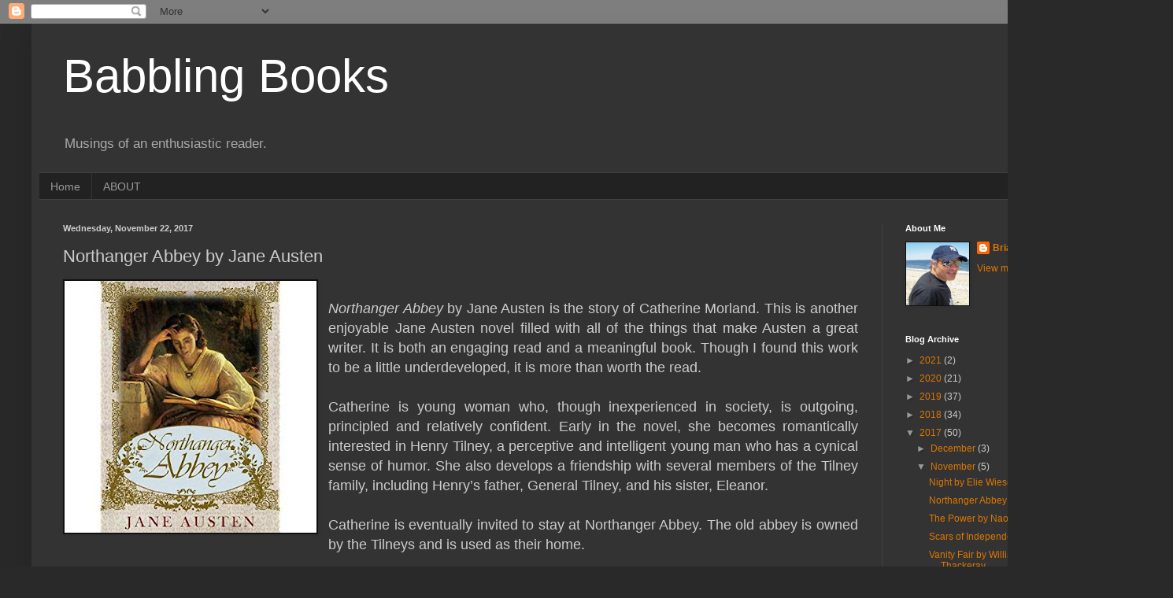

--- FILE ---
content_type: text/html; charset=UTF-8
request_url: https://briansbabblingbooks.blogspot.com/2017/11/northanger-abby-by-jane-austen.html?showComment=1511451627912
body_size: 31430
content:
<!DOCTYPE html>
<html class='v2' dir='ltr' lang='en'>
<head>
<link href='https://www.blogger.com/static/v1/widgets/335934321-css_bundle_v2.css' rel='stylesheet' type='text/css'/>
<meta content='width=1100' name='viewport'/>
<meta content='text/html; charset=UTF-8' http-equiv='Content-Type'/>
<meta content='blogger' name='generator'/>
<link href='https://briansbabblingbooks.blogspot.com/favicon.ico' rel='icon' type='image/x-icon'/>
<link href='http://briansbabblingbooks.blogspot.com/2017/11/northanger-abby-by-jane-austen.html' rel='canonical'/>
<link rel="alternate" type="application/atom+xml" title="Babbling Books - Atom" href="https://briansbabblingbooks.blogspot.com/feeds/posts/default" />
<link rel="alternate" type="application/rss+xml" title="Babbling Books - RSS" href="https://briansbabblingbooks.blogspot.com/feeds/posts/default?alt=rss" />
<link rel="service.post" type="application/atom+xml" title="Babbling Books - Atom" href="https://www.blogger.com/feeds/4043273283783489008/posts/default" />

<link rel="alternate" type="application/atom+xml" title="Babbling Books - Atom" href="https://briansbabblingbooks.blogspot.com/feeds/4217372213839276702/comments/default" />
<!--Can't find substitution for tag [blog.ieCssRetrofitLinks]-->
<link href='https://blogger.googleusercontent.com/img/b/R29vZ2xl/AVvXsEgkCk2nAsgNarW08JCWmGgPePIkqF1gC4n0MPqGXVo2pRGIC0hHHa_XEFWpED6VuAP2k0Y_R1wBRCp97kjpRN2o_uVD5GcBBaQtev5zyM0alrEnGRCFR1rZloMw1lPOFH5M0U6dW4zxUzo/s320/61OPAvGSd7L-1._AC_US436_QL65_.jpg' rel='image_src'/>
<meta content='http://briansbabblingbooks.blogspot.com/2017/11/northanger-abby-by-jane-austen.html' property='og:url'/>
<meta content='Northanger Abbey by Jane Austen' property='og:title'/>
<meta content='   Northanger Abbey  by Jane Austen is the story of Catherine Morland. This is another enjoyable Jane Austen novel filled with all of the th...' property='og:description'/>
<meta content='https://blogger.googleusercontent.com/img/b/R29vZ2xl/AVvXsEgkCk2nAsgNarW08JCWmGgPePIkqF1gC4n0MPqGXVo2pRGIC0hHHa_XEFWpED6VuAP2k0Y_R1wBRCp97kjpRN2o_uVD5GcBBaQtev5zyM0alrEnGRCFR1rZloMw1lPOFH5M0U6dW4zxUzo/w1200-h630-p-k-no-nu/61OPAvGSd7L-1._AC_US436_QL65_.jpg' property='og:image'/>
<title>Babbling Books: Northanger Abbey by Jane Austen</title>
<style id='page-skin-1' type='text/css'><!--
/*
-----------------------------------------------
Blogger Template Style
Name:     Simple
Designer: Blogger
URL:      www.blogger.com
----------------------------------------------- */
/* Content
----------------------------------------------- */
body {
font: normal normal 12px Arial, Tahoma, Helvetica, FreeSans, sans-serif;
color: #cccccc;
background: #292929 none repeat scroll top left;
padding: 0 40px 40px 40px;
}
html body .region-inner {
min-width: 0;
max-width: 100%;
width: auto;
}
h2 {
font-size: 22px;
}
a:link {
text-decoration:none;
color: #dd7700;
}
a:visited {
text-decoration:none;
color: #cc6600;
}
a:hover {
text-decoration:underline;
color: #cc6600;
}
.body-fauxcolumn-outer .fauxcolumn-inner {
background: transparent none repeat scroll top left;
_background-image: none;
}
.body-fauxcolumn-outer .cap-top {
position: absolute;
z-index: 1;
height: 400px;
width: 100%;
}
.body-fauxcolumn-outer .cap-top .cap-left {
width: 100%;
background: transparent none repeat-x scroll top left;
_background-image: none;
}
.content-outer {
-moz-box-shadow: 0 0 40px rgba(0, 0, 0, .15);
-webkit-box-shadow: 0 0 5px rgba(0, 0, 0, .15);
-goog-ms-box-shadow: 0 0 10px #333333;
box-shadow: 0 0 40px rgba(0, 0, 0, .15);
margin-bottom: 1px;
}
.content-inner {
padding: 10px 10px;
}
.content-inner {
background-color: #333333;
}
/* Header
----------------------------------------------- */
.header-outer {
background: transparent none repeat-x scroll 0 -400px;
_background-image: none;
}
.Header h1 {
font: normal normal 60px Arial, Tahoma, Helvetica, FreeSans, sans-serif;
color: #ffffff;
text-shadow: -1px -1px 1px rgba(0, 0, 0, .2);
}
.Header h1 a {
color: #ffffff;
}
.Header .description {
font-size: 140%;
color: #aaaaaa;
}
.header-inner .Header .titlewrapper {
padding: 22px 30px;
}
.header-inner .Header .descriptionwrapper {
padding: 0 30px;
}
/* Tabs
----------------------------------------------- */
.tabs-inner .section:first-child {
border-top: 1px solid #404040;
}
.tabs-inner .section:first-child ul {
margin-top: -1px;
border-top: 1px solid #404040;
border-left: 0 solid #404040;
border-right: 0 solid #404040;
}
.tabs-inner .widget ul {
background: #222222 none repeat-x scroll 0 -800px;
_background-image: none;
border-bottom: 1px solid #404040;
margin-top: 0;
margin-left: -30px;
margin-right: -30px;
}
.tabs-inner .widget li a {
display: inline-block;
padding: .6em 1em;
font: normal normal 14px Arial, Tahoma, Helvetica, FreeSans, sans-serif;
color: #999999;
border-left: 1px solid #333333;
border-right: 0 solid #404040;
}
.tabs-inner .widget li:first-child a {
border-left: none;
}
.tabs-inner .widget li.selected a, .tabs-inner .widget li a:hover {
color: #ffffff;
background-color: #000000;
text-decoration: none;
}
/* Columns
----------------------------------------------- */
.main-outer {
border-top: 0 solid #404040;
}
.fauxcolumn-left-outer .fauxcolumn-inner {
border-right: 1px solid #404040;
}
.fauxcolumn-right-outer .fauxcolumn-inner {
border-left: 1px solid #404040;
}
/* Headings
----------------------------------------------- */
div.widget > h2,
div.widget h2.title {
margin: 0 0 1em 0;
font: normal bold 11px Arial, Tahoma, Helvetica, FreeSans, sans-serif;
color: #ffffff;
}
/* Widgets
----------------------------------------------- */
.widget .zippy {
color: #999999;
text-shadow: 2px 2px 1px rgba(0, 0, 0, .1);
}
.widget .popular-posts ul {
list-style: none;
}
/* Posts
----------------------------------------------- */
h2.date-header {
font: normal bold 11px Arial, Tahoma, Helvetica, FreeSans, sans-serif;
}
.date-header span {
background-color: transparent;
color: #cccccc;
padding: inherit;
letter-spacing: inherit;
margin: inherit;
}
.main-inner {
padding-top: 30px;
padding-bottom: 30px;
}
.main-inner .column-center-inner {
padding: 0 15px;
}
.main-inner .column-center-inner .section {
margin: 0 15px;
}
.post {
margin: 0 0 25px 0;
}
h3.post-title, .comments h4 {
font: normal normal 22px Arial, Tahoma, Helvetica, FreeSans, sans-serif;
margin: .75em 0 0;
}
.post-body {
font-size: 110%;
line-height: 1.4;
position: relative;
}
.post-body img, .post-body .tr-caption-container, .Profile img, .Image img,
.BlogList .item-thumbnail img {
padding: 0;
background: #111111;
border: 1px solid #111111;
-moz-box-shadow: 1px 1px 5px rgba(0, 0, 0, .1);
-webkit-box-shadow: 1px 1px 5px rgba(0, 0, 0, .1);
box-shadow: 1px 1px 5px rgba(0, 0, 0, .1);
}
.post-body img, .post-body .tr-caption-container {
padding: 1px;
}
.post-body .tr-caption-container {
color: #cccccc;
}
.post-body .tr-caption-container img {
padding: 0;
background: transparent;
border: none;
-moz-box-shadow: 0 0 0 rgba(0, 0, 0, .1);
-webkit-box-shadow: 0 0 0 rgba(0, 0, 0, .1);
box-shadow: 0 0 0 rgba(0, 0, 0, .1);
}
.post-header {
margin: 0 0 1.5em;
line-height: 1.6;
font-size: 90%;
}
.post-footer {
margin: 20px -2px 0;
padding: 5px 10px;
color: #888888;
background-color: #303030;
border-bottom: 1px solid #444444;
line-height: 1.6;
font-size: 90%;
}
#comments .comment-author {
padding-top: 1.5em;
border-top: 1px solid #404040;
background-position: 0 1.5em;
}
#comments .comment-author:first-child {
padding-top: 0;
border-top: none;
}
.avatar-image-container {
margin: .2em 0 0;
}
#comments .avatar-image-container img {
border: 1px solid #111111;
}
/* Comments
----------------------------------------------- */
.comments .comments-content .icon.blog-author {
background-repeat: no-repeat;
background-image: url([data-uri]);
}
.comments .comments-content .loadmore a {
border-top: 1px solid #999999;
border-bottom: 1px solid #999999;
}
.comments .comment-thread.inline-thread {
background-color: #303030;
}
.comments .continue {
border-top: 2px solid #999999;
}
/* Accents
---------------------------------------------- */
.section-columns td.columns-cell {
border-left: 1px solid #404040;
}
.blog-pager {
background: transparent none no-repeat scroll top center;
}
.blog-pager-older-link, .home-link,
.blog-pager-newer-link {
background-color: #333333;
padding: 5px;
}
.footer-outer {
border-top: 0 dashed #bbbbbb;
}
/* Mobile
----------------------------------------------- */
body.mobile  {
background-size: auto;
}
.mobile .body-fauxcolumn-outer {
background: transparent none repeat scroll top left;
}
.mobile .body-fauxcolumn-outer .cap-top {
background-size: 100% auto;
}
.mobile .content-outer {
-webkit-box-shadow: 0 0 3px rgba(0, 0, 0, .15);
box-shadow: 0 0 3px rgba(0, 0, 0, .15);
}
.mobile .tabs-inner .widget ul {
margin-left: 0;
margin-right: 0;
}
.mobile .post {
margin: 0;
}
.mobile .main-inner .column-center-inner .section {
margin: 0;
}
.mobile .date-header span {
padding: 0.1em 10px;
margin: 0 -10px;
}
.mobile h3.post-title {
margin: 0;
}
.mobile .blog-pager {
background: transparent none no-repeat scroll top center;
}
.mobile .footer-outer {
border-top: none;
}
.mobile .main-inner, .mobile .footer-inner {
background-color: #333333;
}
.mobile-index-contents {
color: #cccccc;
}
.mobile-link-button {
background-color: #dd7700;
}
.mobile-link-button a:link, .mobile-link-button a:visited {
color: #ffffff;
}
.mobile .tabs-inner .section:first-child {
border-top: none;
}
.mobile .tabs-inner .PageList .widget-content {
background-color: #000000;
color: #ffffff;
border-top: 1px solid #404040;
border-bottom: 1px solid #404040;
}
.mobile .tabs-inner .PageList .widget-content .pagelist-arrow {
border-left: 1px solid #404040;
}

--></style>
<style id='template-skin-1' type='text/css'><!--
body {
min-width: 1410px;
}
.content-outer, .content-fauxcolumn-outer, .region-inner {
min-width: 1410px;
max-width: 1410px;
_width: 1410px;
}
.main-inner .columns {
padding-left: 0;
padding-right: 320px;
}
.main-inner .fauxcolumn-center-outer {
left: 0;
right: 320px;
/* IE6 does not respect left and right together */
_width: expression(this.parentNode.offsetWidth -
parseInt("0") -
parseInt("320px") + 'px');
}
.main-inner .fauxcolumn-left-outer {
width: 0;
}
.main-inner .fauxcolumn-right-outer {
width: 320px;
}
.main-inner .column-left-outer {
width: 0;
right: 100%;
margin-left: -0;
}
.main-inner .column-right-outer {
width: 320px;
margin-right: -320px;
}
#layout {
min-width: 0;
}
#layout .content-outer {
min-width: 0;
width: 800px;
}
#layout .region-inner {
min-width: 0;
width: auto;
}
body#layout div.add_widget {
padding: 8px;
}
body#layout div.add_widget a {
margin-left: 32px;
}
--></style>
<link href='https://www.blogger.com/dyn-css/authorization.css?targetBlogID=4043273283783489008&amp;zx=c642d973-9b4d-49c5-923c-e6757d1ce16d' media='none' onload='if(media!=&#39;all&#39;)media=&#39;all&#39;' rel='stylesheet'/><noscript><link href='https://www.blogger.com/dyn-css/authorization.css?targetBlogID=4043273283783489008&amp;zx=c642d973-9b4d-49c5-923c-e6757d1ce16d' rel='stylesheet'/></noscript>
<meta name='google-adsense-platform-account' content='ca-host-pub-1556223355139109'/>
<meta name='google-adsense-platform-domain' content='blogspot.com'/>

</head>
<body class='loading variant-dark'>
<div class='navbar section' id='navbar' name='Navbar'><div class='widget Navbar' data-version='1' id='Navbar1'><script type="text/javascript">
    function setAttributeOnload(object, attribute, val) {
      if(window.addEventListener) {
        window.addEventListener('load',
          function(){ object[attribute] = val; }, false);
      } else {
        window.attachEvent('onload', function(){ object[attribute] = val; });
      }
    }
  </script>
<div id="navbar-iframe-container"></div>
<script type="text/javascript" src="https://apis.google.com/js/platform.js"></script>
<script type="text/javascript">
      gapi.load("gapi.iframes:gapi.iframes.style.bubble", function() {
        if (gapi.iframes && gapi.iframes.getContext) {
          gapi.iframes.getContext().openChild({
              url: 'https://www.blogger.com/navbar/4043273283783489008?po\x3d4217372213839276702\x26origin\x3dhttps://briansbabblingbooks.blogspot.com',
              where: document.getElementById("navbar-iframe-container"),
              id: "navbar-iframe"
          });
        }
      });
    </script><script type="text/javascript">
(function() {
var script = document.createElement('script');
script.type = 'text/javascript';
script.src = '//pagead2.googlesyndication.com/pagead/js/google_top_exp.js';
var head = document.getElementsByTagName('head')[0];
if (head) {
head.appendChild(script);
}})();
</script>
</div></div>
<div class='body-fauxcolumns'>
<div class='fauxcolumn-outer body-fauxcolumn-outer'>
<div class='cap-top'>
<div class='cap-left'></div>
<div class='cap-right'></div>
</div>
<div class='fauxborder-left'>
<div class='fauxborder-right'></div>
<div class='fauxcolumn-inner'>
</div>
</div>
<div class='cap-bottom'>
<div class='cap-left'></div>
<div class='cap-right'></div>
</div>
</div>
</div>
<div class='content'>
<div class='content-fauxcolumns'>
<div class='fauxcolumn-outer content-fauxcolumn-outer'>
<div class='cap-top'>
<div class='cap-left'></div>
<div class='cap-right'></div>
</div>
<div class='fauxborder-left'>
<div class='fauxborder-right'></div>
<div class='fauxcolumn-inner'>
</div>
</div>
<div class='cap-bottom'>
<div class='cap-left'></div>
<div class='cap-right'></div>
</div>
</div>
</div>
<div class='content-outer'>
<div class='content-cap-top cap-top'>
<div class='cap-left'></div>
<div class='cap-right'></div>
</div>
<div class='fauxborder-left content-fauxborder-left'>
<div class='fauxborder-right content-fauxborder-right'></div>
<div class='content-inner'>
<header>
<div class='header-outer'>
<div class='header-cap-top cap-top'>
<div class='cap-left'></div>
<div class='cap-right'></div>
</div>
<div class='fauxborder-left header-fauxborder-left'>
<div class='fauxborder-right header-fauxborder-right'></div>
<div class='region-inner header-inner'>
<div class='header section' id='header' name='Header'><div class='widget Header' data-version='1' id='Header1'>
<div id='header-inner'>
<div class='titlewrapper'>
<h1 class='title'>
<a href='https://briansbabblingbooks.blogspot.com/'>
Babbling Books
</a>
</h1>
</div>
<div class='descriptionwrapper'>
<p class='description'><span>Musings of an enthusiastic reader.</span></p>
</div>
</div>
</div></div>
</div>
</div>
<div class='header-cap-bottom cap-bottom'>
<div class='cap-left'></div>
<div class='cap-right'></div>
</div>
</div>
</header>
<div class='tabs-outer'>
<div class='tabs-cap-top cap-top'>
<div class='cap-left'></div>
<div class='cap-right'></div>
</div>
<div class='fauxborder-left tabs-fauxborder-left'>
<div class='fauxborder-right tabs-fauxborder-right'></div>
<div class='region-inner tabs-inner'>
<div class='tabs section' id='crosscol' name='Cross-Column'><div class='widget PageList' data-version='1' id='PageList1'>
<h2>Pages</h2>
<div class='widget-content'>
<ul>
<li>
<a href='https://briansbabblingbooks.blogspot.com/'>Home</a>
</li>
<li>
<a href='https://briansbabblingbooks.blogspot.com/p/about.html'>ABOUT</a>
</li>
</ul>
<div class='clear'></div>
</div>
</div></div>
<div class='tabs no-items section' id='crosscol-overflow' name='Cross-Column 2'></div>
</div>
</div>
<div class='tabs-cap-bottom cap-bottom'>
<div class='cap-left'></div>
<div class='cap-right'></div>
</div>
</div>
<div class='main-outer'>
<div class='main-cap-top cap-top'>
<div class='cap-left'></div>
<div class='cap-right'></div>
</div>
<div class='fauxborder-left main-fauxborder-left'>
<div class='fauxborder-right main-fauxborder-right'></div>
<div class='region-inner main-inner'>
<div class='columns fauxcolumns'>
<div class='fauxcolumn-outer fauxcolumn-center-outer'>
<div class='cap-top'>
<div class='cap-left'></div>
<div class='cap-right'></div>
</div>
<div class='fauxborder-left'>
<div class='fauxborder-right'></div>
<div class='fauxcolumn-inner'>
</div>
</div>
<div class='cap-bottom'>
<div class='cap-left'></div>
<div class='cap-right'></div>
</div>
</div>
<div class='fauxcolumn-outer fauxcolumn-left-outer'>
<div class='cap-top'>
<div class='cap-left'></div>
<div class='cap-right'></div>
</div>
<div class='fauxborder-left'>
<div class='fauxborder-right'></div>
<div class='fauxcolumn-inner'>
</div>
</div>
<div class='cap-bottom'>
<div class='cap-left'></div>
<div class='cap-right'></div>
</div>
</div>
<div class='fauxcolumn-outer fauxcolumn-right-outer'>
<div class='cap-top'>
<div class='cap-left'></div>
<div class='cap-right'></div>
</div>
<div class='fauxborder-left'>
<div class='fauxborder-right'></div>
<div class='fauxcolumn-inner'>
</div>
</div>
<div class='cap-bottom'>
<div class='cap-left'></div>
<div class='cap-right'></div>
</div>
</div>
<!-- corrects IE6 width calculation -->
<div class='columns-inner'>
<div class='column-center-outer'>
<div class='column-center-inner'>
<div class='main section' id='main' name='Main'><div class='widget Blog' data-version='1' id='Blog1'>
<div class='blog-posts hfeed'>

          <div class="date-outer">
        
<h2 class='date-header'><span>Wednesday, November 22, 2017</span></h2>

          <div class="date-posts">
        
<div class='post-outer'>
<div class='post hentry uncustomized-post-template' itemprop='blogPost' itemscope='itemscope' itemtype='http://schema.org/BlogPosting'>
<meta content='https://blogger.googleusercontent.com/img/b/R29vZ2xl/AVvXsEgkCk2nAsgNarW08JCWmGgPePIkqF1gC4n0MPqGXVo2pRGIC0hHHa_XEFWpED6VuAP2k0Y_R1wBRCp97kjpRN2o_uVD5GcBBaQtev5zyM0alrEnGRCFR1rZloMw1lPOFH5M0U6dW4zxUzo/s320/61OPAvGSd7L-1._AC_US436_QL65_.jpg' itemprop='image_url'/>
<meta content='4043273283783489008' itemprop='blogId'/>
<meta content='4217372213839276702' itemprop='postId'/>
<a name='4217372213839276702'></a>
<h3 class='post-title entry-title' itemprop='name'>
Northanger Abbey by Jane Austen
</h3>
<div class='post-header'>
<div class='post-header-line-1'></div>
</div>
<div class='post-body entry-content' id='post-body-4217372213839276702' itemprop='description articleBody'>
<div class="MsoNormal">
<a href="https://blogger.googleusercontent.com/img/b/R29vZ2xl/AVvXsEgkCk2nAsgNarW08JCWmGgPePIkqF1gC4n0MPqGXVo2pRGIC0hHHa_XEFWpED6VuAP2k0Y_R1wBRCp97kjpRN2o_uVD5GcBBaQtev5zyM0alrEnGRCFR1rZloMw1lPOFH5M0U6dW4zxUzo/s1600/61OPAvGSd7L-1._AC_US436_QL65_.jpg" imageanchor="1" style="clear: left; float: left; margin-bottom: 1em; margin-right: 1em;"><img border="0" height="320" src="https://blogger.googleusercontent.com/img/b/R29vZ2xl/AVvXsEgkCk2nAsgNarW08JCWmGgPePIkqF1gC4n0MPqGXVo2pRGIC0hHHa_XEFWpED6VuAP2k0Y_R1wBRCp97kjpRN2o_uVD5GcBBaQtev5zyM0alrEnGRCFR1rZloMw1lPOFH5M0U6dW4zxUzo/s320/61OPAvGSd7L-1._AC_US436_QL65_.jpg" width="320" /></a><span style="font-family: &quot;arial&quot; , &quot;helvetica&quot; , sans-serif; font-size: large;"></span><br />
<div style="text-align: justify;">
<span style="font-family: &quot;arial&quot; , &quot;helvetica&quot; , sans-serif; font-size: large;"><i>Northanger Abbey</i> by Jane Austen is the story of Catherine Morland. This is another enjoyable Jane Austen novel filled with all of the things that make Austen a great writer. It is both an engaging read and a meaningful book. Though I found this work to be a little underdeveloped, it is more than worth the read.</span></div>
</div>
<div style="text-align: justify;">
<span style="font-family: &quot;arial&quot; , &quot;helvetica&quot; , sans-serif; font-size: large;"><br /></span></div>
<div style="text-align: justify;">
<span style="font-family: &quot;arial&quot; , &quot;helvetica&quot; , sans-serif; font-size: large;">Catherine is young woman who, though inexperienced in society, is outgoing, principled and relatively confident. Early in the novel, she becomes romantically interested in Henry Tilney, a perceptive and intelligent young man who has a cynical sense of humor. She also develops a friendship with several members of the Tilney family, including Henry&#8217;s father, General Tilney, and his sister, Eleanor.</span></div>
<div style="text-align: justify;">
<span style="font-family: &quot;arial&quot; , &quot;helvetica&quot; , sans-serif; font-size: large;"><br /></span></div>
<div style="text-align: justify;">
<span style="font-family: &quot;arial&quot; , &quot;helvetica&quot; , sans-serif; font-size: large;">Catherine is eventually invited to stay at Northanger Abbey. The old abbey is owned by the Tilneys and is used as their home.&nbsp;</span></div>
<span style="font-family: &quot;arial&quot; , &quot;helvetica&quot; , sans-serif; font-size: large;"></span><br />
<div style="text-align: justify;">
<span style="font-family: arial, helvetica, sans-serif; font-size: large;">T</span><span style="font-size: large;"><span style="font-family: arial, helvetica, sans-serif;">hroughout the narrative, Catherine is reading Ann Radcliffe&#8217;s </span><i style="font-family: arial, helvetica, sans-serif;">The Mysteries of Udolpho</i><span style="font-family: arial, helvetica, sans-serif;">. She becomes somewhat obsessed with this book as well as other gothic romances. Her stay at Northanger is characterized by her imagining secret passages in the walls, sinister plots and various dark doings influenced by her literary tastes.&nbsp;</span></span></div>
<span style="font-family: &quot;arial&quot; , &quot;helvetica&quot; , sans-serif; font-size: large;">
</span>
<div style="text-align: justify;">
<span style="font-family: &quot;arial&quot; , &quot;helvetica&quot; , sans-serif; font-size: large;"><br /></span></div>
<span style="font-family: &quot;arial&quot; , &quot;helvetica&quot; , sans-serif; font-size: large;">
<div style="text-align: justify;">
This book was the first book that Austen wrote. However, it was not published until after her death. Many of Austen&#8217;s ideas and techniques, such as her biting social commentary, dynamic characters, well written prose, etc., are all present here but seem a little underdeveloped. The ending also seemed to be rushed. I felt this work could have used more pages to develop these ideas and to shore up the plot.</div>
<div style="text-align: justify;">
<br /></div>
<div style="text-align: justify;">
I want to share a few thoughts about this novel&#8217;s connection to the Radcliffe book and gothic literature in general.  It is not necessary to read <i>The Mysteries of Udolpho</i> before reading this novel. However, doing so will decode some of the humor of this book. The main thrust of this work is not the connection between the two books. However, the impact that gothic literature has upon Catherine is emblematic of one of Austen&#8217;s recurring themes that appear throughout her novels. The theme is perception versus reality. In later Austen books, this theme is more relationship centered. For instance, in <i>Pride and Prejudice,</i> Elizabeth&#8217; s perception of Darcy&#8217;s character seems skewed throughout much of the book. Here, we see Catherine influenced by gothic novels, drawing real life conclusions that turn out to be incorrect. When she is first invited to Northanger Abbey, Catherine assumes that it is dark, labyrinth-filled fortress similar to Udolpho castle.&nbsp;When she arrives, she is disappointed to find that
it is a more modest structure.</div>
<!--[if gte mso 9]><xml>
 <o:OfficeDocumentSettings>
  <o:AllowPNG/>
 </o:OfficeDocumentSettings>
</xml><![endif]-->

<!--[if gte mso 9]><xml>
 <w:WordDocument>
  <w:View>Normal</w:View>
  <w:Zoom>0</w:Zoom>
  <w:TrackMoves/>
  <w:TrackFormatting/>
  <w:PunctuationKerning/>
  <w:ValidateAgainstSchemas/>
  <w:SaveIfXMLInvalid>false</w:SaveIfXMLInvalid>
  <w:IgnoreMixedContent>false</w:IgnoreMixedContent>
  <w:AlwaysShowPlaceholderText>false</w:AlwaysShowPlaceholderText>
  <w:DoNotPromoteQF/>
  <w:LidThemeOther>EN-US</w:LidThemeOther>
  <w:LidThemeAsian>JA</w:LidThemeAsian>
  <w:LidThemeComplexScript>X-NONE</w:LidThemeComplexScript>
  <w:Compatibility>
   <w:BreakWrappedTables/>
   <w:SnapToGridInCell/>
   <w:WrapTextWithPunct/>
   <w:UseAsianBreakRules/>
   <w:DontGrowAutofit/>
   <w:SplitPgBreakAndParaMark/>
   <w:EnableOpenTypeKerning/>
   <w:DontFlipMirrorIndents/>
   <w:OverrideTableStyleHps/>
   <w:UseFELayout/>
  </w:Compatibility>
  <m:mathPr>
   <m:mathFont m:val="Cambria Math"/>
   <m:brkBin m:val="before"/>
   <m:brkBinSub m:val="&#45;-"/>
   <m:smallFrac m:val="off"/>
   <m:dispDef/>
   <m:lMargin m:val="0"/>
   <m:rMargin m:val="0"/>
   <m:defJc m:val="centerGroup"/>
   <m:wrapIndent m:val="1440"/>
   <m:intLim m:val="subSup"/>
   <m:naryLim m:val="undOvr"/>
  </m:mathPr></w:WordDocument>
</xml><![endif]--><!--[if gte mso 9]><xml>
 <w:LatentStyles DefLockedState="false" DefUnhideWhenUsed="true"
  DefSemiHidden="true" DefQFormat="false" DefPriority="99"
  LatentStyleCount="276">
  <w:LsdException Locked="false" Priority="0" SemiHidden="false"
   UnhideWhenUsed="false" QFormat="true" Name="Normal"/>
  <w:LsdException Locked="false" Priority="9" SemiHidden="false"
   UnhideWhenUsed="false" QFormat="true" Name="heading 1"/>
  <w:LsdException Locked="false" Priority="9" QFormat="true" Name="heading 2"/>
  <w:LsdException Locked="false" Priority="9" QFormat="true" Name="heading 3"/>
  <w:LsdException Locked="false" Priority="9" QFormat="true" Name="heading 4"/>
  <w:LsdException Locked="false" Priority="9" QFormat="true" Name="heading 5"/>
  <w:LsdException Locked="false" Priority="9" QFormat="true" Name="heading 6"/>
  <w:LsdException Locked="false" Priority="9" QFormat="true" Name="heading 7"/>
  <w:LsdException Locked="false" Priority="9" QFormat="true" Name="heading 8"/>
  <w:LsdException Locked="false" Priority="9" QFormat="true" Name="heading 9"/>
  <w:LsdException Locked="false" Priority="39" Name="toc 1"/>
  <w:LsdException Locked="false" Priority="39" Name="toc 2"/>
  <w:LsdException Locked="false" Priority="39" Name="toc 3"/>
  <w:LsdException Locked="false" Priority="39" Name="toc 4"/>
  <w:LsdException Locked="false" Priority="39" Name="toc 5"/>
  <w:LsdException Locked="false" Priority="39" Name="toc 6"/>
  <w:LsdException Locked="false" Priority="39" Name="toc 7"/>
  <w:LsdException Locked="false" Priority="39" Name="toc 8"/>
  <w:LsdException Locked="false" Priority="39" Name="toc 9"/>
  <w:LsdException Locked="false" Priority="35" QFormat="true" Name="caption"/>
  <w:LsdException Locked="false" Priority="10" SemiHidden="false"
   UnhideWhenUsed="false" QFormat="true" Name="Title"/>
  <w:LsdException Locked="false" Priority="1" Name="Default Paragraph Font"/>
  <w:LsdException Locked="false" Priority="11" SemiHidden="false"
   UnhideWhenUsed="false" QFormat="true" Name="Subtitle"/>
  <w:LsdException Locked="false" Priority="22" SemiHidden="false"
   UnhideWhenUsed="false" QFormat="true" Name="Strong"/>
  <w:LsdException Locked="false" Priority="20" SemiHidden="false"
   UnhideWhenUsed="false" QFormat="true" Name="Emphasis"/>
  <w:LsdException Locked="false" Priority="59" SemiHidden="false"
   UnhideWhenUsed="false" Name="Table Grid"/>
  <w:LsdException Locked="false" UnhideWhenUsed="false" Name="Placeholder Text"/>
  <w:LsdException Locked="false" Priority="1" SemiHidden="false"
   UnhideWhenUsed="false" QFormat="true" Name="No Spacing"/>
  <w:LsdException Locked="false" Priority="60" SemiHidden="false"
   UnhideWhenUsed="false" Name="Light Shading"/>
  <w:LsdException Locked="false" Priority="61" SemiHidden="false"
   UnhideWhenUsed="false" Name="Light List"/>
  <w:LsdException Locked="false" Priority="62" SemiHidden="false"
   UnhideWhenUsed="false" Name="Light Grid"/>
  <w:LsdException Locked="false" Priority="63" SemiHidden="false"
   UnhideWhenUsed="false" Name="Medium Shading 1"/>
  <w:LsdException Locked="false" Priority="64" SemiHidden="false"
   UnhideWhenUsed="false" Name="Medium Shading 2"/>
  <w:LsdException Locked="false" Priority="65" SemiHidden="false"
   UnhideWhenUsed="false" Name="Medium List 1"/>
  <w:LsdException Locked="false" Priority="66" SemiHidden="false"
   UnhideWhenUsed="false" Name="Medium List 2"/>
  <w:LsdException Locked="false" Priority="67" SemiHidden="false"
   UnhideWhenUsed="false" Name="Medium Grid 1"/>
  <w:LsdException Locked="false" Priority="68" SemiHidden="false"
   UnhideWhenUsed="false" Name="Medium Grid 2"/>
  <w:LsdException Locked="false" Priority="69" SemiHidden="false"
   UnhideWhenUsed="false" Name="Medium Grid 3"/>
  <w:LsdException Locked="false" Priority="70" SemiHidden="false"
   UnhideWhenUsed="false" Name="Dark List"/>
  <w:LsdException Locked="false" Priority="71" SemiHidden="false"
   UnhideWhenUsed="false" Name="Colorful Shading"/>
  <w:LsdException Locked="false" Priority="72" SemiHidden="false"
   UnhideWhenUsed="false" Name="Colorful List"/>
  <w:LsdException Locked="false" Priority="73" SemiHidden="false"
   UnhideWhenUsed="false" Name="Colorful Grid"/>
  <w:LsdException Locked="false" Priority="60" SemiHidden="false"
   UnhideWhenUsed="false" Name="Light Shading Accent 1"/>
  <w:LsdException Locked="false" Priority="61" SemiHidden="false"
   UnhideWhenUsed="false" Name="Light List Accent 1"/>
  <w:LsdException Locked="false" Priority="62" SemiHidden="false"
   UnhideWhenUsed="false" Name="Light Grid Accent 1"/>
  <w:LsdException Locked="false" Priority="63" SemiHidden="false"
   UnhideWhenUsed="false" Name="Medium Shading 1 Accent 1"/>
  <w:LsdException Locked="false" Priority="64" SemiHidden="false"
   UnhideWhenUsed="false" Name="Medium Shading 2 Accent 1"/>
  <w:LsdException Locked="false" Priority="65" SemiHidden="false"
   UnhideWhenUsed="false" Name="Medium List 1 Accent 1"/>
  <w:LsdException Locked="false" UnhideWhenUsed="false" Name="Revision"/>
  <w:LsdException Locked="false" Priority="34" SemiHidden="false"
   UnhideWhenUsed="false" QFormat="true" Name="List Paragraph"/>
  <w:LsdException Locked="false" Priority="29" SemiHidden="false"
   UnhideWhenUsed="false" QFormat="true" Name="Quote"/>
  <w:LsdException Locked="false" Priority="30" SemiHidden="false"
   UnhideWhenUsed="false" QFormat="true" Name="Intense Quote"/>
  <w:LsdException Locked="false" Priority="66" SemiHidden="false"
   UnhideWhenUsed="false" Name="Medium List 2 Accent 1"/>
  <w:LsdException Locked="false" Priority="67" SemiHidden="false"
   UnhideWhenUsed="false" Name="Medium Grid 1 Accent 1"/>
  <w:LsdException Locked="false" Priority="68" SemiHidden="false"
   UnhideWhenUsed="false" Name="Medium Grid 2 Accent 1"/>
  <w:LsdException Locked="false" Priority="69" SemiHidden="false"
   UnhideWhenUsed="false" Name="Medium Grid 3 Accent 1"/>
  <w:LsdException Locked="false" Priority="70" SemiHidden="false"
   UnhideWhenUsed="false" Name="Dark List Accent 1"/>
  <w:LsdException Locked="false" Priority="71" SemiHidden="false"
   UnhideWhenUsed="false" Name="Colorful Shading Accent 1"/>
  <w:LsdException Locked="false" Priority="72" SemiHidden="false"
   UnhideWhenUsed="false" Name="Colorful List Accent 1"/>
  <w:LsdException Locked="false" Priority="73" SemiHidden="false"
   UnhideWhenUsed="false" Name="Colorful Grid Accent 1"/>
  <w:LsdException Locked="false" Priority="60" SemiHidden="false"
   UnhideWhenUsed="false" Name="Light Shading Accent 2"/>
  <w:LsdException Locked="false" Priority="61" SemiHidden="false"
   UnhideWhenUsed="false" Name="Light List Accent 2"/>
  <w:LsdException Locked="false" Priority="62" SemiHidden="false"
   UnhideWhenUsed="false" Name="Light Grid Accent 2"/>
  <w:LsdException Locked="false" Priority="63" SemiHidden="false"
   UnhideWhenUsed="false" Name="Medium Shading 1 Accent 2"/>
  <w:LsdException Locked="false" Priority="64" SemiHidden="false"
   UnhideWhenUsed="false" Name="Medium Shading 2 Accent 2"/>
  <w:LsdException Locked="false" Priority="65" SemiHidden="false"
   UnhideWhenUsed="false" Name="Medium List 1 Accent 2"/>
  <w:LsdException Locked="false" Priority="66" SemiHidden="false"
   UnhideWhenUsed="false" Name="Medium List 2 Accent 2"/>
  <w:LsdException Locked="false" Priority="67" SemiHidden="false"
   UnhideWhenUsed="false" Name="Medium Grid 1 Accent 2"/>
  <w:LsdException Locked="false" Priority="68" SemiHidden="false"
   UnhideWhenUsed="false" Name="Medium Grid 2 Accent 2"/>
  <w:LsdException Locked="false" Priority="69" SemiHidden="false"
   UnhideWhenUsed="false" Name="Medium Grid 3 Accent 2"/>
  <w:LsdException Locked="false" Priority="70" SemiHidden="false"
   UnhideWhenUsed="false" Name="Dark List Accent 2"/>
  <w:LsdException Locked="false" Priority="71" SemiHidden="false"
   UnhideWhenUsed="false" Name="Colorful Shading Accent 2"/>
  <w:LsdException Locked="false" Priority="72" SemiHidden="false"
   UnhideWhenUsed="false" Name="Colorful List Accent 2"/>
  <w:LsdException Locked="false" Priority="73" SemiHidden="false"
   UnhideWhenUsed="false" Name="Colorful Grid Accent 2"/>
  <w:LsdException Locked="false" Priority="60" SemiHidden="false"
   UnhideWhenUsed="false" Name="Light Shading Accent 3"/>
  <w:LsdException Locked="false" Priority="61" SemiHidden="false"
   UnhideWhenUsed="false" Name="Light List Accent 3"/>
  <w:LsdException Locked="false" Priority="62" SemiHidden="false"
   UnhideWhenUsed="false" Name="Light Grid Accent 3"/>
  <w:LsdException Locked="false" Priority="63" SemiHidden="false"
   UnhideWhenUsed="false" Name="Medium Shading 1 Accent 3"/>
  <w:LsdException Locked="false" Priority="64" SemiHidden="false"
   UnhideWhenUsed="false" Name="Medium Shading 2 Accent 3"/>
  <w:LsdException Locked="false" Priority="65" SemiHidden="false"
   UnhideWhenUsed="false" Name="Medium List 1 Accent 3"/>
  <w:LsdException Locked="false" Priority="66" SemiHidden="false"
   UnhideWhenUsed="false" Name="Medium List 2 Accent 3"/>
  <w:LsdException Locked="false" Priority="67" SemiHidden="false"
   UnhideWhenUsed="false" Name="Medium Grid 1 Accent 3"/>
  <w:LsdException Locked="false" Priority="68" SemiHidden="false"
   UnhideWhenUsed="false" Name="Medium Grid 2 Accent 3"/>
  <w:LsdException Locked="false" Priority="69" SemiHidden="false"
   UnhideWhenUsed="false" Name="Medium Grid 3 Accent 3"/>
  <w:LsdException Locked="false" Priority="70" SemiHidden="false"
   UnhideWhenUsed="false" Name="Dark List Accent 3"/>
  <w:LsdException Locked="false" Priority="71" SemiHidden="false"
   UnhideWhenUsed="false" Name="Colorful Shading Accent 3"/>
  <w:LsdException Locked="false" Priority="72" SemiHidden="false"
   UnhideWhenUsed="false" Name="Colorful List Accent 3"/>
  <w:LsdException Locked="false" Priority="73" SemiHidden="false"
   UnhideWhenUsed="false" Name="Colorful Grid Accent 3"/>
  <w:LsdException Locked="false" Priority="60" SemiHidden="false"
   UnhideWhenUsed="false" Name="Light Shading Accent 4"/>
  <w:LsdException Locked="false" Priority="61" SemiHidden="false"
   UnhideWhenUsed="false" Name="Light List Accent 4"/>
  <w:LsdException Locked="false" Priority="62" SemiHidden="false"
   UnhideWhenUsed="false" Name="Light Grid Accent 4"/>
  <w:LsdException Locked="false" Priority="63" SemiHidden="false"
   UnhideWhenUsed="false" Name="Medium Shading 1 Accent 4"/>
  <w:LsdException Locked="false" Priority="64" SemiHidden="false"
   UnhideWhenUsed="false" Name="Medium Shading 2 Accent 4"/>
  <w:LsdException Locked="false" Priority="65" SemiHidden="false"
   UnhideWhenUsed="false" Name="Medium List 1 Accent 4"/>
  <w:LsdException Locked="false" Priority="66" SemiHidden="false"
   UnhideWhenUsed="false" Name="Medium List 2 Accent 4"/>
  <w:LsdException Locked="false" Priority="67" SemiHidden="false"
   UnhideWhenUsed="false" Name="Medium Grid 1 Accent 4"/>
  <w:LsdException Locked="false" Priority="68" SemiHidden="false"
   UnhideWhenUsed="false" Name="Medium Grid 2 Accent 4"/>
  <w:LsdException Locked="false" Priority="69" SemiHidden="false"
   UnhideWhenUsed="false" Name="Medium Grid 3 Accent 4"/>
  <w:LsdException Locked="false" Priority="70" SemiHidden="false"
   UnhideWhenUsed="false" Name="Dark List Accent 4"/>
  <w:LsdException Locked="false" Priority="71" SemiHidden="false"
   UnhideWhenUsed="false" Name="Colorful Shading Accent 4"/>
  <w:LsdException Locked="false" Priority="72" SemiHidden="false"
   UnhideWhenUsed="false" Name="Colorful List Accent 4"/>
  <w:LsdException Locked="false" Priority="73" SemiHidden="false"
   UnhideWhenUsed="false" Name="Colorful Grid Accent 4"/>
  <w:LsdException Locked="false" Priority="60" SemiHidden="false"
   UnhideWhenUsed="false" Name="Light Shading Accent 5"/>
  <w:LsdException Locked="false" Priority="61" SemiHidden="false"
   UnhideWhenUsed="false" Name="Light List Accent 5"/>
  <w:LsdException Locked="false" Priority="62" SemiHidden="false"
   UnhideWhenUsed="false" Name="Light Grid Accent 5"/>
  <w:LsdException Locked="false" Priority="63" SemiHidden="false"
   UnhideWhenUsed="false" Name="Medium Shading 1 Accent 5"/>
  <w:LsdException Locked="false" Priority="64" SemiHidden="false"
   UnhideWhenUsed="false" Name="Medium Shading 2 Accent 5"/>
  <w:LsdException Locked="false" Priority="65" SemiHidden="false"
   UnhideWhenUsed="false" Name="Medium List 1 Accent 5"/>
  <w:LsdException Locked="false" Priority="66" SemiHidden="false"
   UnhideWhenUsed="false" Name="Medium List 2 Accent 5"/>
  <w:LsdException Locked="false" Priority="67" SemiHidden="false"
   UnhideWhenUsed="false" Name="Medium Grid 1 Accent 5"/>
  <w:LsdException Locked="false" Priority="68" SemiHidden="false"
   UnhideWhenUsed="false" Name="Medium Grid 2 Accent 5"/>
  <w:LsdException Locked="false" Priority="69" SemiHidden="false"
   UnhideWhenUsed="false" Name="Medium Grid 3 Accent 5"/>
  <w:LsdException Locked="false" Priority="70" SemiHidden="false"
   UnhideWhenUsed="false" Name="Dark List Accent 5"/>
  <w:LsdException Locked="false" Priority="71" SemiHidden="false"
   UnhideWhenUsed="false" Name="Colorful Shading Accent 5"/>
  <w:LsdException Locked="false" Priority="72" SemiHidden="false"
   UnhideWhenUsed="false" Name="Colorful List Accent 5"/>
  <w:LsdException Locked="false" Priority="73" SemiHidden="false"
   UnhideWhenUsed="false" Name="Colorful Grid Accent 5"/>
  <w:LsdException Locked="false" Priority="60" SemiHidden="false"
   UnhideWhenUsed="false" Name="Light Shading Accent 6"/>
  <w:LsdException Locked="false" Priority="61" SemiHidden="false"
   UnhideWhenUsed="false" Name="Light List Accent 6"/>
  <w:LsdException Locked="false" Priority="62" SemiHidden="false"
   UnhideWhenUsed="false" Name="Light Grid Accent 6"/>
  <w:LsdException Locked="false" Priority="63" SemiHidden="false"
   UnhideWhenUsed="false" Name="Medium Shading 1 Accent 6"/>
  <w:LsdException Locked="false" Priority="64" SemiHidden="false"
   UnhideWhenUsed="false" Name="Medium Shading 2 Accent 6"/>
  <w:LsdException Locked="false" Priority="65" SemiHidden="false"
   UnhideWhenUsed="false" Name="Medium List 1 Accent 6"/>
  <w:LsdException Locked="false" Priority="66" SemiHidden="false"
   UnhideWhenUsed="false" Name="Medium List 2 Accent 6"/>
  <w:LsdException Locked="false" Priority="67" SemiHidden="false"
   UnhideWhenUsed="false" Name="Medium Grid 1 Accent 6"/>
  <w:LsdException Locked="false" Priority="68" SemiHidden="false"
   UnhideWhenUsed="false" Name="Medium Grid 2 Accent 6"/>
  <w:LsdException Locked="false" Priority="69" SemiHidden="false"
   UnhideWhenUsed="false" Name="Medium Grid 3 Accent 6"/>
  <w:LsdException Locked="false" Priority="70" SemiHidden="false"
   UnhideWhenUsed="false" Name="Dark List Accent 6"/>
  <w:LsdException Locked="false" Priority="71" SemiHidden="false"
   UnhideWhenUsed="false" Name="Colorful Shading Accent 6"/>
  <w:LsdException Locked="false" Priority="72" SemiHidden="false"
   UnhideWhenUsed="false" Name="Colorful List Accent 6"/>
  <w:LsdException Locked="false" Priority="73" SemiHidden="false"
   UnhideWhenUsed="false" Name="Colorful Grid Accent 6"/>
  <w:LsdException Locked="false" Priority="19" SemiHidden="false"
   UnhideWhenUsed="false" QFormat="true" Name="Subtle Emphasis"/>
  <w:LsdException Locked="false" Priority="21" SemiHidden="false"
   UnhideWhenUsed="false" QFormat="true" Name="Intense Emphasis"/>
  <w:LsdException Locked="false" Priority="31" SemiHidden="false"
   UnhideWhenUsed="false" QFormat="true" Name="Subtle Reference"/>
  <w:LsdException Locked="false" Priority="32" SemiHidden="false"
   UnhideWhenUsed="false" QFormat="true" Name="Intense Reference"/>
  <w:LsdException Locked="false" Priority="33" SemiHidden="false"
   UnhideWhenUsed="false" QFormat="true" Name="Book Title"/>
  <w:LsdException Locked="false" Priority="37" Name="Bibliography"/>
  <w:LsdException Locked="false" Priority="39" QFormat="true" Name="TOC Heading"/>
 </w:LatentStyles>
</xml><![endif]-->

<!--[if gte mso 10]>
<style>
 /* Style Definitions */
table.MsoNormalTable
 {mso-style-name:"Table Normal";
 mso-tstyle-rowband-size:0;
 mso-tstyle-colband-size:0;
 mso-style-noshow:yes;
 mso-style-priority:99;
 mso-style-parent:"";
 mso-padding-alt:0in 5.4pt 0in 5.4pt;
 mso-para-margin:0in;
 mso-para-margin-bottom:.0001pt;
 mso-pagination:widow-orphan;
 font-size:10.0pt;
 font-family:"Times New Roman";
 mso-fareast-language:JA;}
</style>
<![endif]-->



<!--StartFragment-->



</span><br />
<div class="MsoNormal" style="text-align: justify; text-justify: inter-ideograph;">
<br /></div>
<div class="MsoNormal" style="text-align: justify; text-justify: inter-ideograph;">
<i><span style="color: #93c47d; font-family: &quot;arial&quot; , &quot;helvetica&quot; , sans-serif; font-size: large;">"An abbey!
Yes, it was delightful to be really in an abbey! But she doubted, as she looked
round the room, whether anything within her observation would have given her
the consciousness. The furniture was in all the profusion and elegance of
modern taste. The fireplace, where she had expected the ample width and
ponderous carving of former times, was contracted to a Rumford, with slabs of
plain though handsome marble, and ornaments over it of the prettiest English
china. The windows, to which she looked with peculiar dependence, from having
heard the general talk of his preserving them in their Gothic form with reverential
care, were yet less what her fancy had portrayed. To be sure, the pointed arch
was preserved&#8212; the form of them was Gothic&#8212; they might be even casements&#8212; but
every pane was so large, so clear, so light! To an imagination which had hoped
for the smallest divisions, and the heaviest stone-work, for painted glass,
dirt, and cobwebs, the difference was very distressing."</span></i></div>
<div class="MsoNormal" style="text-align: justify; text-justify: inter-ideograph;">
<span style="font-family: &quot;arial&quot; , &quot;helvetica&quot; , sans-serif; font-size: large;"><br /></span></div>
<div class="MsoNormal" style="text-align: justify; text-justify: inter-ideograph;">
<span style="font-family: &quot;arial&quot; , &quot;helvetica&quot; , sans-serif; font-size: large;">In the above quotation, Catherine is actually distressed
that the building is not dark and gothic as she imagined that it would be!</span></div>
<!--EndFragment--><span style="font-family: &quot;arial&quot; , &quot;helvetica&quot; , sans-serif; font-size: large;"></span><br />
<div style="text-align: justify;">
<span style="font-family: arial, helvetica, sans-serif; font-size: large;">Later, though General Tilney does show himself to posses questionable character, she assumes that he is a villainous murderer along the lines of Montoni, the chief antagonist of Radcliffe&#8217;s book. This preposterous assumption almost damages her relationship with Henry. Throughout the book, Catherine makes other false assumptions that spring from her overactive imagination that is cultivated by reading too many Gothic novels.</span></div>
<span style="font-family: &quot;arial&quot; , &quot;helvetica&quot; , sans-serif; font-size: large;">
</span>
<div style="text-align: justify;">
<span style="font-family: &quot;arial&quot; , &quot;helvetica&quot; , sans-serif; font-size: large;"><br /></span></div>
<span style="font-family: &quot;arial&quot; , &quot;helvetica&quot; , sans-serif; font-size: large;">
<div style="text-align: justify;">
I find this personality trait in Catherine interesting and amusing. However, I think that this exposition of faulty perception is less subtle and less well crafted when compared with Austen&#8217;s later forays into serious perceptual misunderstandings. I think that this is another area where the early nature of this work shows itself. This is a very good book. The typically brilliant Austen plot, characters and prose are present here. However, I found this to be a little less satisfying than other Austen novels. In some ways, this book illustrates how Austen&#8217;s skills improved over time. Nevertheless, this is an enjoyable Austen book that is full of wonderful things.&nbsp;</div>
</span>
<div style='clear: both;'></div>
</div>
<div class='post-footer'>
<div class='post-footer-line post-footer-line-1'>
<span class='post-author vcard'>
Posted by
<span class='fn' itemprop='author' itemscope='itemscope' itemtype='http://schema.org/Person'>
<meta content='https://www.blogger.com/profile/15139559400312336791' itemprop='url'/>
<a class='g-profile' href='https://www.blogger.com/profile/15139559400312336791' rel='author' title='author profile'>
<span itemprop='name'>Brian Joseph</span>
</a>
</span>
</span>
<span class='post-timestamp'>
at
<meta content='http://briansbabblingbooks.blogspot.com/2017/11/northanger-abby-by-jane-austen.html' itemprop='url'/>
<a class='timestamp-link' href='https://briansbabblingbooks.blogspot.com/2017/11/northanger-abby-by-jane-austen.html' rel='bookmark' title='permanent link'><abbr class='published' itemprop='datePublished' title='2017-11-22T05:50:00-05:00'>5:50&#8239;AM</abbr></a>
</span>
<span class='post-comment-link'>
</span>
<span class='post-icons'>
<span class='item-action'>
<a href='https://www.blogger.com/email-post/4043273283783489008/4217372213839276702' title='Email Post'>
<img alt='' class='icon-action' height='13' src='https://resources.blogblog.com/img/icon18_email.gif' width='18'/>
</a>
</span>
<span class='item-control blog-admin pid-527368617'>
<a href='https://www.blogger.com/post-edit.g?blogID=4043273283783489008&postID=4217372213839276702&from=pencil' title='Edit Post'>
<img alt='' class='icon-action' height='18' src='https://resources.blogblog.com/img/icon18_edit_allbkg.gif' width='18'/>
</a>
</span>
</span>
<div class='post-share-buttons goog-inline-block'>
<a class='goog-inline-block share-button sb-email' href='https://www.blogger.com/share-post.g?blogID=4043273283783489008&postID=4217372213839276702&target=email' target='_blank' title='Email This'><span class='share-button-link-text'>Email This</span></a><a class='goog-inline-block share-button sb-blog' href='https://www.blogger.com/share-post.g?blogID=4043273283783489008&postID=4217372213839276702&target=blog' onclick='window.open(this.href, "_blank", "height=270,width=475"); return false;' target='_blank' title='BlogThis!'><span class='share-button-link-text'>BlogThis!</span></a><a class='goog-inline-block share-button sb-twitter' href='https://www.blogger.com/share-post.g?blogID=4043273283783489008&postID=4217372213839276702&target=twitter' target='_blank' title='Share to X'><span class='share-button-link-text'>Share to X</span></a><a class='goog-inline-block share-button sb-facebook' href='https://www.blogger.com/share-post.g?blogID=4043273283783489008&postID=4217372213839276702&target=facebook' onclick='window.open(this.href, "_blank", "height=430,width=640"); return false;' target='_blank' title='Share to Facebook'><span class='share-button-link-text'>Share to Facebook</span></a><a class='goog-inline-block share-button sb-pinterest' href='https://www.blogger.com/share-post.g?blogID=4043273283783489008&postID=4217372213839276702&target=pinterest' target='_blank' title='Share to Pinterest'><span class='share-button-link-text'>Share to Pinterest</span></a>
</div>
</div>
<div class='post-footer-line post-footer-line-2'>
<span class='post-labels'>
Labels:
<a href='https://briansbabblingbooks.blogspot.com/search/label/Ann%20Radcliffe' rel='tag'>Ann Radcliffe</a>,
<a href='https://briansbabblingbooks.blogspot.com/search/label/Jane%20Austen' rel='tag'>Jane Austen</a>,
<a href='https://briansbabblingbooks.blogspot.com/search/label/Northanger%20Abby' rel='tag'>Northanger Abby</a>,
<a href='https://briansbabblingbooks.blogspot.com/search/label/The%20Mysteries%20of%20Udolpho' rel='tag'>The Mysteries of Udolpho</a>
</span>
</div>
<div class='post-footer-line post-footer-line-3'>
<span class='post-location'>
</span>
</div>
</div>
</div>
<div class='comments' id='comments'>
<a name='comments'></a>
<h4>59 comments:</h4>
<div id='Blog1_comments-block-wrapper'>
<dl class='avatar-comment-indent' id='comments-block'>
<dt class='comment-author ' id='c9086866808145368921'>
<a name='c9086866808145368921'></a>
<div class="avatar-image-container vcard"><span dir="ltr"><a href="https://www.blogger.com/profile/10233846613173866140" target="" rel="nofollow" onclick="" class="avatar-hovercard" id="av-9086866808145368921-10233846613173866140"><img src="https://resources.blogblog.com/img/blank.gif" width="35" height="35" class="delayLoad" style="display: none;" longdesc="//blogger.googleusercontent.com/img/b/R29vZ2xl/AVvXsEgw-BTAGYUe_ua2sKForiuYGcJf7nSINH8OkpAjJqIvqHgHAe3zy8AyCLiRTB8fnbyLcenEbssnoxpPPc5KhOnsR6y_x5sNuQ8fxMn3r886hBHd4M4PMgAq6A1k7gOpIw/s45-c/6c49008509ba1622.jpg" alt="" title="Fred">

<noscript><img src="//blogger.googleusercontent.com/img/b/R29vZ2xl/AVvXsEgw-BTAGYUe_ua2sKForiuYGcJf7nSINH8OkpAjJqIvqHgHAe3zy8AyCLiRTB8fnbyLcenEbssnoxpPPc5KhOnsR6y_x5sNuQ8fxMn3r886hBHd4M4PMgAq6A1k7gOpIw/s45-c/6c49008509ba1622.jpg" width="35" height="35" class="photo" alt=""></noscript></a></span></div>
<a href='https://www.blogger.com/profile/10233846613173866140' rel='nofollow'>Fred</a>
said...
</dt>
<dd class='comment-body' id='Blog1_cmt-9086866808145368921'>
<p>
Brian,  excellent commentary. When I go through my regular reread of Austen&#39;s works, I begin with NA.  It&#39;s a good introduction to the later novels.  I&#39;ve never looked deeply into the chronology of her published works, but I&#39;ve always felt that it was an early effort.  Perhaps it was Austen&#39;s dissatisfaction with it that kept it from being published earlier.<br /><br />NA is Austen, but an early and not fully developed Austen.  
</p>
</dd>
<dd class='comment-footer'>
<span class='comment-timestamp'>
<a href='https://briansbabblingbooks.blogspot.com/2017/11/northanger-abby-by-jane-austen.html?showComment=1511360807633#c9086866808145368921' title='comment permalink'>
November 22, 2017 at 9:26&#8239;AM
</a>
<span class='item-control blog-admin pid-654465911'>
<a class='comment-delete' href='https://www.blogger.com/comment/delete/4043273283783489008/9086866808145368921' title='Delete Comment'>
<img src='https://resources.blogblog.com/img/icon_delete13.gif'/>
</a>
</span>
</span>
</dd>
<dt class='comment-author ' id='c8907348802996105723'>
<a name='c8907348802996105723'></a>
<div class="avatar-image-container vcard"><span dir="ltr"><a href="https://www.blogger.com/profile/13691864361197071517" target="" rel="nofollow" onclick="" class="avatar-hovercard" id="av-8907348802996105723-13691864361197071517"><img src="https://resources.blogblog.com/img/blank.gif" width="35" height="35" class="delayLoad" style="display: none;" longdesc="//1.bp.blogspot.com/-gXfOgpoESPU/ZWeyb6YUpXI/AAAAAAAAXhI/0nEc05VELDIK9CFkQStDArf8_BEDwhcMQCK4BGAYYCw/s35/IMG_9149.jpg" alt="" title="JoAnn">

<noscript><img src="//1.bp.blogspot.com/-gXfOgpoESPU/ZWeyb6YUpXI/AAAAAAAAXhI/0nEc05VELDIK9CFkQStDArf8_BEDwhcMQCK4BGAYYCw/s35/IMG_9149.jpg" width="35" height="35" class="photo" alt=""></noscript></a></span></div>
<a href='https://www.blogger.com/profile/13691864361197071517' rel='nofollow'>JoAnn</a>
said...
</dt>
<dd class='comment-body' id='Blog1_cmt-8907348802996105723'>
<p>
I&#39;ve always enjoyed Northanger Abbey and find it to be Jane at her funniest. Before reading it a fourth (?) time, I will finally read The Mysteries of Udolpho first! An excellent post, Brian.
</p>
</dd>
<dd class='comment-footer'>
<span class='comment-timestamp'>
<a href='https://briansbabblingbooks.blogspot.com/2017/11/northanger-abby-by-jane-austen.html?showComment=1511369186784#c8907348802996105723' title='comment permalink'>
November 22, 2017 at 11:46&#8239;AM
</a>
<span class='item-control blog-admin pid-1754654570'>
<a class='comment-delete' href='https://www.blogger.com/comment/delete/4043273283783489008/8907348802996105723' title='Delete Comment'>
<img src='https://resources.blogblog.com/img/icon_delete13.gif'/>
</a>
</span>
</span>
</dd>
<dt class='comment-author ' id='c2390557635179553942'>
<a name='c2390557635179553942'></a>
<div class="avatar-image-container avatar-stock"><span dir="ltr"><a href="https://www.blogger.com/profile/17194891656971454279" target="" rel="nofollow" onclick="" class="avatar-hovercard" id="av-2390557635179553942-17194891656971454279"><img src="//www.blogger.com/img/blogger_logo_round_35.png" width="35" height="35" alt="" title="Mudpuddle">

</a></span></div>
<a href='https://www.blogger.com/profile/17194891656971454279' rel='nofollow'>Mudpuddle</a>
said...
</dt>
<dd class='comment-body' id='Blog1_cmt-2390557635179553942'>
<p>
accurate and perceptive commentary...  reading this led me to read &quot;Udolpho&quot; and some of Radcliffe&#39;s other works;  but i certainly didn&#39;t pick up on the obvious thematic material that you&#39;ve pointed out...  tx for the enlightenment...
</p>
</dd>
<dd class='comment-footer'>
<span class='comment-timestamp'>
<a href='https://briansbabblingbooks.blogspot.com/2017/11/northanger-abby-by-jane-austen.html?showComment=1511371008147#c2390557635179553942' title='comment permalink'>
November 22, 2017 at 12:16&#8239;PM
</a>
<span class='item-control blog-admin pid-1345464357'>
<a class='comment-delete' href='https://www.blogger.com/comment/delete/4043273283783489008/2390557635179553942' title='Delete Comment'>
<img src='https://resources.blogblog.com/img/icon_delete13.gif'/>
</a>
</span>
</span>
</dd>
<dt class='comment-author ' id='c2783182026699807402'>
<a name='c2783182026699807402'></a>
<div class="avatar-image-container vcard"><span dir="ltr"><a href="https://www.blogger.com/profile/15878471739967889253" target="" rel="nofollow" onclick="" class="avatar-hovercard" id="av-2783182026699807402-15878471739967889253"><img src="https://resources.blogblog.com/img/blank.gif" width="35" height="35" class="delayLoad" style="display: none;" longdesc="//blogger.googleusercontent.com/img/b/R29vZ2xl/AVvXsEjM8bdC7jCZiHF_WO30Br_ErnG3-Z11r94Mh_z6F9FA14m8yelVFX_BRVdRHKWPPooj6YcNGoxlf2fnegXziILn3CWriBVsw03I6LHXCY6Ub4qA9wk7bapCqvYK2MB7ig/s45-c/*" alt="" title="Kate Scott">

<noscript><img src="//blogger.googleusercontent.com/img/b/R29vZ2xl/AVvXsEjM8bdC7jCZiHF_WO30Br_ErnG3-Z11r94Mh_z6F9FA14m8yelVFX_BRVdRHKWPPooj6YcNGoxlf2fnegXziILn3CWriBVsw03I6LHXCY6Ub4qA9wk7bapCqvYK2MB7ig/s45-c/*" width="35" height="35" class="photo" alt=""></noscript></a></span></div>
<a href='https://www.blogger.com/profile/15878471739967889253' rel='nofollow'>Kate Scott</a>
said...
</dt>
<dd class='comment-body' id='Blog1_cmt-2783182026699807402'>
<p>
Great commentary! I haven&#39;t read this one yet. I sort of dropped Jane Austen for a couple years after <i>Mansfield Park</i>. While her writing is brilliant, I seem to have trouble staying awake while reading her books. 
</p>
</dd>
<dd class='comment-footer'>
<span class='comment-timestamp'>
<a href='https://briansbabblingbooks.blogspot.com/2017/11/northanger-abby-by-jane-austen.html?showComment=1511371886000#c2783182026699807402' title='comment permalink'>
November 22, 2017 at 12:31&#8239;PM
</a>
<span class='item-control blog-admin pid-818797447'>
<a class='comment-delete' href='https://www.blogger.com/comment/delete/4043273283783489008/2783182026699807402' title='Delete Comment'>
<img src='https://resources.blogblog.com/img/icon_delete13.gif'/>
</a>
</span>
</span>
</dd>
<dt class='comment-author ' id='c6471423562481811013'>
<a name='c6471423562481811013'></a>
<div class="avatar-image-container vcard"><span dir="ltr"><a href="https://www.blogger.com/profile/06394155516712665665" target="" rel="nofollow" onclick="" class="avatar-hovercard" id="av-6471423562481811013-06394155516712665665"><img src="https://resources.blogblog.com/img/blank.gif" width="35" height="35" class="delayLoad" style="display: none;" longdesc="//blogger.googleusercontent.com/img/b/R29vZ2xl/AVvXsEhPTNFyJHlVYZOx-udqcNC2BQ5pRyZp9UuWrA3TDhnXpWLo1j-dVuFUWDavK-K-mLQaM1yjgu6_Sgq7ltBxxG6H69oU6gBJjPNedwYD1rQYUtGlIqdL5p6i-jk0b-1bNlQ/s45-c/stalking-kitten.0.jpg" alt="" title="CyberKitten">

<noscript><img src="//blogger.googleusercontent.com/img/b/R29vZ2xl/AVvXsEhPTNFyJHlVYZOx-udqcNC2BQ5pRyZp9UuWrA3TDhnXpWLo1j-dVuFUWDavK-K-mLQaM1yjgu6_Sgq7ltBxxG6H69oU6gBJjPNedwYD1rQYUtGlIqdL5p6i-jk0b-1bNlQ/s45-c/stalking-kitten.0.jpg" width="35" height="35" class="photo" alt=""></noscript></a></span></div>
<a href='https://www.blogger.com/profile/06394155516712665665' rel='nofollow'>CyberKitten</a>
said...
</dt>
<dd class='comment-body' id='Blog1_cmt-6471423562481811013'>
<p>
This is one of the two Austen&#39;s I&#39;ve yet to read - the other being Northanger Abbey. Both are certainly on mt &#39;TBR&#39; list!
</p>
</dd>
<dd class='comment-footer'>
<span class='comment-timestamp'>
<a href='https://briansbabblingbooks.blogspot.com/2017/11/northanger-abby-by-jane-austen.html?showComment=1511384505044#c6471423562481811013' title='comment permalink'>
November 22, 2017 at 4:01&#8239;PM
</a>
<span class='item-control blog-admin pid-920539998'>
<a class='comment-delete' href='https://www.blogger.com/comment/delete/4043273283783489008/6471423562481811013' title='Delete Comment'>
<img src='https://resources.blogblog.com/img/icon_delete13.gif'/>
</a>
</span>
</span>
</dd>
<dt class='comment-author ' id='c3315031525172818284'>
<a name='c3315031525172818284'></a>
<div class="avatar-image-container avatar-stock"><span dir="ltr"><a href="https://relevantobscurity.com/" target="" rel="nofollow" onclick=""><img src="//resources.blogblog.com/img/blank.gif" width="35" height="35" alt="" title="Laurie@RelevantObscurity">

</a></span></div>
<a href='https://relevantobscurity.com/' rel='nofollow'>Laurie@RelevantObscurity</a>
said...
</dt>
<dd class='comment-body' id='Blog1_cmt-3315031525172818284'>
<p>
I read Northanger Abbey for the first time this past summer and absolutely loved it. The gothic touch was fun and insightful bringing an interest of the day into the novel. <br /><br />What I felt is Catherine&#39;s youth and naivete being that she is only 17, sheltered and never traveled, never had a love interest and is described as a reader. So it seems reasonable that her romance with gothic novels would play a large part in her view of the world. She is so inexperienced at life making her vulnerable to these books (and the advice of her friends, which turns out to be awful). <br /><br />If only there was a part two where we could see how she matured!<br />
</p>
</dd>
<dd class='comment-footer'>
<span class='comment-timestamp'>
<a href='https://briansbabblingbooks.blogspot.com/2017/11/northanger-abby-by-jane-austen.html?showComment=1511386143647#c3315031525172818284' title='comment permalink'>
November 22, 2017 at 4:29&#8239;PM
</a>
<span class='item-control blog-admin pid-1163672777'>
<a class='comment-delete' href='https://www.blogger.com/comment/delete/4043273283783489008/3315031525172818284' title='Delete Comment'>
<img src='https://resources.blogblog.com/img/icon_delete13.gif'/>
</a>
</span>
</span>
</dd>
<dt class='comment-author ' id='c6326461368125448476'>
<a name='c6326461368125448476'></a>
<div class="avatar-image-container vcard"><span dir="ltr"><a href="https://www.blogger.com/profile/00561320676355168336" target="" rel="nofollow" onclick="" class="avatar-hovercard" id="av-6326461368125448476-00561320676355168336"><img src="https://resources.blogblog.com/img/blank.gif" width="35" height="35" class="delayLoad" style="display: none;" longdesc="//blogger.googleusercontent.com/img/b/R29vZ2xl/AVvXsEh_MZss6cIt1wrQ_buH6qA24kl9c4HWzf-9Yxt_8gEOhYQZ8oTS28bxLBlU_YJVLda0uqGsYlvXEbNPLVmjdSntC_F77WbC26YW8CTU1Mt_SpociFTOx6MjyGmeCYYW/s45-c/DSCN0856.JPG" alt="" title="James">

<noscript><img src="//blogger.googleusercontent.com/img/b/R29vZ2xl/AVvXsEh_MZss6cIt1wrQ_buH6qA24kl9c4HWzf-9Yxt_8gEOhYQZ8oTS28bxLBlU_YJVLda0uqGsYlvXEbNPLVmjdSntC_F77WbC26YW8CTU1Mt_SpociFTOx6MjyGmeCYYW/s45-c/DSCN0856.JPG" width="35" height="35" class="photo" alt=""></noscript></a></span></div>
<a href='https://www.blogger.com/profile/00561320676355168336' rel='nofollow'>James</a>
said...
</dt>
<dd class='comment-body' id='Blog1_cmt-6326461368125448476'>
<p>
Great commentary! I appreciate your focus on the humorous aspect of the story. I agree even a lesser work from Austen&#39;s pen is still a good read. 
</p>
</dd>
<dd class='comment-footer'>
<span class='comment-timestamp'>
<a href='https://briansbabblingbooks.blogspot.com/2017/11/northanger-abby-by-jane-austen.html?showComment=1511391883705#c6326461368125448476' title='comment permalink'>
November 22, 2017 at 6:04&#8239;PM
</a>
<span class='item-control blog-admin pid-1855991093'>
<a class='comment-delete' href='https://www.blogger.com/comment/delete/4043273283783489008/6326461368125448476' title='Delete Comment'>
<img src='https://resources.blogblog.com/img/icon_delete13.gif'/>
</a>
</span>
</span>
</dd>
<dt class='comment-author blog-author' id='c3874994832949614176'>
<a name='c3874994832949614176'></a>
<div class="avatar-image-container vcard"><span dir="ltr"><a href="https://www.blogger.com/profile/15139559400312336791" target="" rel="nofollow" onclick="" class="avatar-hovercard" id="av-3874994832949614176-15139559400312336791"><img src="https://resources.blogblog.com/img/blank.gif" width="35" height="35" class="delayLoad" style="display: none;" longdesc="//blogger.googleusercontent.com/img/b/R29vZ2xl/AVvXsEiqckT9st3lS27pgzJeIXXfe_klXvauF9vuDy6cOkgBzB9SZYF50bpwNgpMOXuohjgbawcqyurGnB2Brw0Frr4pJNn25Y77k5hxisY-yyQtASv4SyOaGx5u1Cc24oUkEWo/s45-c/IMG_0563.JPG" alt="" title="Brian Joseph">

<noscript><img src="//blogger.googleusercontent.com/img/b/R29vZ2xl/AVvXsEiqckT9st3lS27pgzJeIXXfe_klXvauF9vuDy6cOkgBzB9SZYF50bpwNgpMOXuohjgbawcqyurGnB2Brw0Frr4pJNn25Y77k5hxisY-yyQtASv4SyOaGx5u1Cc24oUkEWo/s45-c/IMG_0563.JPG" width="35" height="35" class="photo" alt=""></noscript></a></span></div>
<a href='https://www.blogger.com/profile/15139559400312336791' rel='nofollow'>Brian Joseph</a>
said...
</dt>
<dd class='comment-body' id='Blog1_cmt-3874994832949614176'>
<p>
Thanks Fred. Though I have never done it, I think that, at least with some authors, reading their books in chronological order would be particularly  interesting, I think that technique would be produce insightful results with Austen.
</p>
</dd>
<dd class='comment-footer'>
<span class='comment-timestamp'>
<a href='https://briansbabblingbooks.blogspot.com/2017/11/northanger-abby-by-jane-austen.html?showComment=1511398655348#c3874994832949614176' title='comment permalink'>
November 22, 2017 at 7:57&#8239;PM
</a>
<span class='item-control blog-admin pid-527368617'>
<a class='comment-delete' href='https://www.blogger.com/comment/delete/4043273283783489008/3874994832949614176' title='Delete Comment'>
<img src='https://resources.blogblog.com/img/icon_delete13.gif'/>
</a>
</span>
</span>
</dd>
<dt class='comment-author blog-author' id='c5591590707134660452'>
<a name='c5591590707134660452'></a>
<div class="avatar-image-container vcard"><span dir="ltr"><a href="https://www.blogger.com/profile/15139559400312336791" target="" rel="nofollow" onclick="" class="avatar-hovercard" id="av-5591590707134660452-15139559400312336791"><img src="https://resources.blogblog.com/img/blank.gif" width="35" height="35" class="delayLoad" style="display: none;" longdesc="//blogger.googleusercontent.com/img/b/R29vZ2xl/AVvXsEiqckT9st3lS27pgzJeIXXfe_klXvauF9vuDy6cOkgBzB9SZYF50bpwNgpMOXuohjgbawcqyurGnB2Brw0Frr4pJNn25Y77k5hxisY-yyQtASv4SyOaGx5u1Cc24oUkEWo/s45-c/IMG_0563.JPG" alt="" title="Brian Joseph">

<noscript><img src="//blogger.googleusercontent.com/img/b/R29vZ2xl/AVvXsEiqckT9st3lS27pgzJeIXXfe_klXvauF9vuDy6cOkgBzB9SZYF50bpwNgpMOXuohjgbawcqyurGnB2Brw0Frr4pJNn25Y77k5hxisY-yyQtASv4SyOaGx5u1Cc24oUkEWo/s45-c/IMG_0563.JPG" width="35" height="35" class="photo" alt=""></noscript></a></span></div>
<a href='https://www.blogger.com/profile/15139559400312336791' rel='nofollow'>Brian Joseph</a>
said...
</dt>
<dd class='comment-body' id='Blog1_cmt-5591590707134660452'>
<p>
Thanks JoAnn - I am reading looking forward to read your thoughts on The Mysteries of Udolpho. Though I thought that it was flawed, I also thought  that it was entertaining. 
</p>
</dd>
<dd class='comment-footer'>
<span class='comment-timestamp'>
<a href='https://briansbabblingbooks.blogspot.com/2017/11/northanger-abby-by-jane-austen.html?showComment=1511398849637#c5591590707134660452' title='comment permalink'>
November 22, 2017 at 8:00&#8239;PM
</a>
<span class='item-control blog-admin pid-527368617'>
<a class='comment-delete' href='https://www.blogger.com/comment/delete/4043273283783489008/5591590707134660452' title='Delete Comment'>
<img src='https://resources.blogblog.com/img/icon_delete13.gif'/>
</a>
</span>
</span>
</dd>
<dt class='comment-author blog-author' id='c5063089059719521815'>
<a name='c5063089059719521815'></a>
<div class="avatar-image-container vcard"><span dir="ltr"><a href="https://www.blogger.com/profile/15139559400312336791" target="" rel="nofollow" onclick="" class="avatar-hovercard" id="av-5063089059719521815-15139559400312336791"><img src="https://resources.blogblog.com/img/blank.gif" width="35" height="35" class="delayLoad" style="display: none;" longdesc="//blogger.googleusercontent.com/img/b/R29vZ2xl/AVvXsEiqckT9st3lS27pgzJeIXXfe_klXvauF9vuDy6cOkgBzB9SZYF50bpwNgpMOXuohjgbawcqyurGnB2Brw0Frr4pJNn25Y77k5hxisY-yyQtASv4SyOaGx5u1Cc24oUkEWo/s45-c/IMG_0563.JPG" alt="" title="Brian Joseph">

<noscript><img src="//blogger.googleusercontent.com/img/b/R29vZ2xl/AVvXsEiqckT9st3lS27pgzJeIXXfe_klXvauF9vuDy6cOkgBzB9SZYF50bpwNgpMOXuohjgbawcqyurGnB2Brw0Frr4pJNn25Y77k5hxisY-yyQtASv4SyOaGx5u1Cc24oUkEWo/s45-c/IMG_0563.JPG" width="35" height="35" class="photo" alt=""></noscript></a></span></div>
<a href='https://www.blogger.com/profile/15139559400312336791' rel='nofollow'>Brian Joseph</a>
said...
</dt>
<dd class='comment-body' id='Blog1_cmt-5063089059719521815'>
<p>
Thanks Mudpuddle. I think that it helped that I read The Mysteries of Udolpho first and that it was only a couple of months ago. 
</p>
</dd>
<dd class='comment-footer'>
<span class='comment-timestamp'>
<a href='https://briansbabblingbooks.blogspot.com/2017/11/northanger-abby-by-jane-austen.html?showComment=1511398964822#c5063089059719521815' title='comment permalink'>
November 22, 2017 at 8:02&#8239;PM
</a>
<span class='item-control blog-admin pid-527368617'>
<a class='comment-delete' href='https://www.blogger.com/comment/delete/4043273283783489008/5063089059719521815' title='Delete Comment'>
<img src='https://resources.blogblog.com/img/icon_delete13.gif'/>
</a>
</span>
</span>
</dd>
<dt class='comment-author blog-author' id='c8965512746577373699'>
<a name='c8965512746577373699'></a>
<div class="avatar-image-container vcard"><span dir="ltr"><a href="https://www.blogger.com/profile/15139559400312336791" target="" rel="nofollow" onclick="" class="avatar-hovercard" id="av-8965512746577373699-15139559400312336791"><img src="https://resources.blogblog.com/img/blank.gif" width="35" height="35" class="delayLoad" style="display: none;" longdesc="//blogger.googleusercontent.com/img/b/R29vZ2xl/AVvXsEiqckT9st3lS27pgzJeIXXfe_klXvauF9vuDy6cOkgBzB9SZYF50bpwNgpMOXuohjgbawcqyurGnB2Brw0Frr4pJNn25Y77k5hxisY-yyQtASv4SyOaGx5u1Cc24oUkEWo/s45-c/IMG_0563.JPG" alt="" title="Brian Joseph">

<noscript><img src="//blogger.googleusercontent.com/img/b/R29vZ2xl/AVvXsEiqckT9st3lS27pgzJeIXXfe_klXvauF9vuDy6cOkgBzB9SZYF50bpwNgpMOXuohjgbawcqyurGnB2Brw0Frr4pJNn25Y77k5hxisY-yyQtASv4SyOaGx5u1Cc24oUkEWo/s45-c/IMG_0563.JPG" width="35" height="35" class="photo" alt=""></noscript></a></span></div>
<a href='https://www.blogger.com/profile/15139559400312336791' rel='nofollow'>Brian Joseph</a>
said...
</dt>
<dd class='comment-body' id='Blog1_cmt-8965512746577373699'>
<p>
Hi CyberKitten 0 This was the lat full length novel of Austen&#39;s that I had yet to read. I finally got to them all. 
</p>
</dd>
<dd class='comment-footer'>
<span class='comment-timestamp'>
<a href='https://briansbabblingbooks.blogspot.com/2017/11/northanger-abby-by-jane-austen.html?showComment=1511399028963#c8965512746577373699' title='comment permalink'>
November 22, 2017 at 8:03&#8239;PM
</a>
<span class='item-control blog-admin pid-527368617'>
<a class='comment-delete' href='https://www.blogger.com/comment/delete/4043273283783489008/8965512746577373699' title='Delete Comment'>
<img src='https://resources.blogblog.com/img/icon_delete13.gif'/>
</a>
</span>
</span>
</dd>
<dt class='comment-author blog-author' id='c5734982575313461823'>
<a name='c5734982575313461823'></a>
<div class="avatar-image-container vcard"><span dir="ltr"><a href="https://www.blogger.com/profile/15139559400312336791" target="" rel="nofollow" onclick="" class="avatar-hovercard" id="av-5734982575313461823-15139559400312336791"><img src="https://resources.blogblog.com/img/blank.gif" width="35" height="35" class="delayLoad" style="display: none;" longdesc="//blogger.googleusercontent.com/img/b/R29vZ2xl/AVvXsEiqckT9st3lS27pgzJeIXXfe_klXvauF9vuDy6cOkgBzB9SZYF50bpwNgpMOXuohjgbawcqyurGnB2Brw0Frr4pJNn25Y77k5hxisY-yyQtASv4SyOaGx5u1Cc24oUkEWo/s45-c/IMG_0563.JPG" alt="" title="Brian Joseph">

<noscript><img src="//blogger.googleusercontent.com/img/b/R29vZ2xl/AVvXsEiqckT9st3lS27pgzJeIXXfe_klXvauF9vuDy6cOkgBzB9SZYF50bpwNgpMOXuohjgbawcqyurGnB2Brw0Frr4pJNn25Y77k5hxisY-yyQtASv4SyOaGx5u1Cc24oUkEWo/s45-c/IMG_0563.JPG" width="35" height="35" class="photo" alt=""></noscript></a></span></div>
<a href='https://www.blogger.com/profile/15139559400312336791' rel='nofollow'>Brian Joseph</a>
said...
</dt>
<dd class='comment-body' id='Blog1_cmt-5734982575313461823'>
<p>
Hi Laurie, This was the first time for me. Catherine&#39;s age definitely showed in the narrative. On the other hand, I would describe her as being more mature then I was until I got a lot older. 
</p>
</dd>
<dd class='comment-footer'>
<span class='comment-timestamp'>
<a href='https://briansbabblingbooks.blogspot.com/2017/11/northanger-abby-by-jane-austen.html?showComment=1511399153114#c5734982575313461823' title='comment permalink'>
November 22, 2017 at 8:05&#8239;PM
</a>
<span class='item-control blog-admin pid-527368617'>
<a class='comment-delete' href='https://www.blogger.com/comment/delete/4043273283783489008/5734982575313461823' title='Delete Comment'>
<img src='https://resources.blogblog.com/img/icon_delete13.gif'/>
</a>
</span>
</span>
</dd>
<dt class='comment-author blog-author' id='c5966911897316100071'>
<a name='c5966911897316100071'></a>
<div class="avatar-image-container vcard"><span dir="ltr"><a href="https://www.blogger.com/profile/15139559400312336791" target="" rel="nofollow" onclick="" class="avatar-hovercard" id="av-5966911897316100071-15139559400312336791"><img src="https://resources.blogblog.com/img/blank.gif" width="35" height="35" class="delayLoad" style="display: none;" longdesc="//blogger.googleusercontent.com/img/b/R29vZ2xl/AVvXsEiqckT9st3lS27pgzJeIXXfe_klXvauF9vuDy6cOkgBzB9SZYF50bpwNgpMOXuohjgbawcqyurGnB2Brw0Frr4pJNn25Y77k5hxisY-yyQtASv4SyOaGx5u1Cc24oUkEWo/s45-c/IMG_0563.JPG" alt="" title="Brian Joseph">

<noscript><img src="//blogger.googleusercontent.com/img/b/R29vZ2xl/AVvXsEiqckT9st3lS27pgzJeIXXfe_klXvauF9vuDy6cOkgBzB9SZYF50bpwNgpMOXuohjgbawcqyurGnB2Brw0Frr4pJNn25Y77k5hxisY-yyQtASv4SyOaGx5u1Cc24oUkEWo/s45-c/IMG_0563.JPG" width="35" height="35" class="photo" alt=""></noscript></a></span></div>
<a href='https://www.blogger.com/profile/15139559400312336791' rel='nofollow'>Brian Joseph</a>
said...
</dt>
<dd class='comment-body' id='Blog1_cmt-5966911897316100071'>
<p>
Thanks James. Austen can be very funny. In the end, this was still a very entertaining book.<br />
</p>
</dd>
<dd class='comment-footer'>
<span class='comment-timestamp'>
<a href='https://briansbabblingbooks.blogspot.com/2017/11/northanger-abby-by-jane-austen.html?showComment=1511399206325#c5966911897316100071' title='comment permalink'>
November 22, 2017 at 8:06&#8239;PM
</a>
<span class='item-control blog-admin pid-527368617'>
<a class='comment-delete' href='https://www.blogger.com/comment/delete/4043273283783489008/5966911897316100071' title='Delete Comment'>
<img src='https://resources.blogblog.com/img/icon_delete13.gif'/>
</a>
</span>
</span>
</dd>
<dt class='comment-author blog-author' id='c2431022784879278969'>
<a name='c2431022784879278969'></a>
<div class="avatar-image-container vcard"><span dir="ltr"><a href="https://www.blogger.com/profile/15139559400312336791" target="" rel="nofollow" onclick="" class="avatar-hovercard" id="av-2431022784879278969-15139559400312336791"><img src="https://resources.blogblog.com/img/blank.gif" width="35" height="35" class="delayLoad" style="display: none;" longdesc="//blogger.googleusercontent.com/img/b/R29vZ2xl/AVvXsEiqckT9st3lS27pgzJeIXXfe_klXvauF9vuDy6cOkgBzB9SZYF50bpwNgpMOXuohjgbawcqyurGnB2Brw0Frr4pJNn25Y77k5hxisY-yyQtASv4SyOaGx5u1Cc24oUkEWo/s45-c/IMG_0563.JPG" alt="" title="Brian Joseph">

<noscript><img src="//blogger.googleusercontent.com/img/b/R29vZ2xl/AVvXsEiqckT9st3lS27pgzJeIXXfe_klXvauF9vuDy6cOkgBzB9SZYF50bpwNgpMOXuohjgbawcqyurGnB2Brw0Frr4pJNn25Y77k5hxisY-yyQtASv4SyOaGx5u1Cc24oUkEWo/s45-c/IMG_0563.JPG" width="35" height="35" class="photo" alt=""></noscript></a></span></div>
<a href='https://www.blogger.com/profile/15139559400312336791' rel='nofollow'>Brian Joseph</a>
said...
</dt>
<dd class='comment-body' id='Blog1_cmt-2431022784879278969'>
<p>
Hi Kate. At least for me, Austen&#39;s books are not page tuners. In fact, I do not thing that I would have liked her just ten years ago. I have over time come to appreciate slow moving stories. 
</p>
</dd>
<dd class='comment-footer'>
<span class='comment-timestamp'>
<a href='https://briansbabblingbooks.blogspot.com/2017/11/northanger-abby-by-jane-austen.html?showComment=1511399360012#c2431022784879278969' title='comment permalink'>
November 22, 2017 at 8:09&#8239;PM
</a>
<span class='item-control blog-admin pid-527368617'>
<a class='comment-delete' href='https://www.blogger.com/comment/delete/4043273283783489008/2431022784879278969' title='Delete Comment'>
<img src='https://resources.blogblog.com/img/icon_delete13.gif'/>
</a>
</span>
</span>
</dd>
<dt class='comment-author ' id='c7301838422415393819'>
<a name='c7301838422415393819'></a>
<div class="avatar-image-container vcard"><span dir="ltr"><a href="https://www.blogger.com/profile/15097908023032528200" target="" rel="nofollow" onclick="" class="avatar-hovercard" id="av-7301838422415393819-15097908023032528200"><img src="https://resources.blogblog.com/img/blank.gif" width="35" height="35" class="delayLoad" style="display: none;" longdesc="//blogger.googleusercontent.com/img/b/R29vZ2xl/AVvXsEh908jMOZLfXKNTOdMMAcHfO4iCh4QkBiQfZrzKwMB1AGtn_CX4rv5gKbIPyDUkmGxsNxDhC7bTqrZgVYAh5IjYWTtKvUbcTXGUf4EAkMy50kYX6dkWoIVTaMtrFqFtWw/s45-c/*" alt="" title="Stephen">

<noscript><img src="//blogger.googleusercontent.com/img/b/R29vZ2xl/AVvXsEh908jMOZLfXKNTOdMMAcHfO4iCh4QkBiQfZrzKwMB1AGtn_CX4rv5gKbIPyDUkmGxsNxDhC7bTqrZgVYAh5IjYWTtKvUbcTXGUf4EAkMy50kYX6dkWoIVTaMtrFqFtWw/s45-c/*" width="35" height="35" class="photo" alt=""></noscript></a></span></div>
<a href='https://www.blogger.com/profile/15097908023032528200' rel='nofollow'>Stephen</a>
said...
</dt>
<dd class='comment-body' id='Blog1_cmt-7301838422415393819'>
<p>
There is a book called The Jane Austen Book Club about several women and a man who get together once a month and discuss a Jane Austen book. The book assigned to the man is Northanger Abbey, and he --- as a science fiction fan --  saw similarities. Do you see any connection between gothic fiction and SF? 
</p>
</dd>
<dd class='comment-footer'>
<span class='comment-timestamp'>
<a href='https://briansbabblingbooks.blogspot.com/2017/11/northanger-abby-by-jane-austen.html?showComment=1511409949964#c7301838422415393819' title='comment permalink'>
November 22, 2017 at 11:05&#8239;PM
</a>
<span class='item-control blog-admin pid-866082755'>
<a class='comment-delete' href='https://www.blogger.com/comment/delete/4043273283783489008/7301838422415393819' title='Delete Comment'>
<img src='https://resources.blogblog.com/img/icon_delete13.gif'/>
</a>
</span>
</span>
</dd>
<dt class='comment-author ' id='c2281160856401998860'>
<a name='c2281160856401998860'></a>
<div class="avatar-image-container vcard"><span dir="ltr"><a href="https://www.blogger.com/profile/10233846613173866140" target="" rel="nofollow" onclick="" class="avatar-hovercard" id="av-2281160856401998860-10233846613173866140"><img src="https://resources.blogblog.com/img/blank.gif" width="35" height="35" class="delayLoad" style="display: none;" longdesc="//blogger.googleusercontent.com/img/b/R29vZ2xl/AVvXsEgw-BTAGYUe_ua2sKForiuYGcJf7nSINH8OkpAjJqIvqHgHAe3zy8AyCLiRTB8fnbyLcenEbssnoxpPPc5KhOnsR6y_x5sNuQ8fxMn3r886hBHd4M4PMgAq6A1k7gOpIw/s45-c/6c49008509ba1622.jpg" alt="" title="Fred">

<noscript><img src="//blogger.googleusercontent.com/img/b/R29vZ2xl/AVvXsEgw-BTAGYUe_ua2sKForiuYGcJf7nSINH8OkpAjJqIvqHgHAe3zy8AyCLiRTB8fnbyLcenEbssnoxpPPc5KhOnsR6y_x5sNuQ8fxMn3r886hBHd4M4PMgAq6A1k7gOpIw/s45-c/6c49008509ba1622.jpg" width="35" height="35" class="photo" alt=""></noscript></a></span></div>
<a href='https://www.blogger.com/profile/10233846613173866140' rel='nofollow'>Fred</a>
said...
</dt>
<dd class='comment-body' id='Blog1_cmt-2281160856401998860'>
<p>
Brian, I keep telling myself that I should do one of the Austen readings in chronological order.  However, I haven&#39;t done it yet, aside from reading NA first.  I also read a number of her juvenile works, usually first, with &quot;Lady Susan&quot; coming just before NA.<br /><br />Have you read &quot;Lady Susan&quot;?  If not, you should do it.  And, see the film adaptation of it.  The title is &quot;Love and Friendship,&quot; a title borrowed from another of her juvenilia.  It&#39;s the best adaptation of one of Austen&#39;s works I have ever seen.
</p>
</dd>
<dd class='comment-footer'>
<span class='comment-timestamp'>
<a href='https://briansbabblingbooks.blogspot.com/2017/11/northanger-abby-by-jane-austen.html?showComment=1511411999146#c2281160856401998860' title='comment permalink'>
November 22, 2017 at 11:39&#8239;PM
</a>
<span class='item-control blog-admin pid-654465911'>
<a class='comment-delete' href='https://www.blogger.com/comment/delete/4043273283783489008/2281160856401998860' title='Delete Comment'>
<img src='https://resources.blogblog.com/img/icon_delete13.gif'/>
</a>
</span>
</span>
</dd>
<dt class='comment-author ' id='c3654290581191871507'>
<a name='c3654290581191871507'></a>
<div class="avatar-image-container vcard"><span dir="ltr"><a href="https://www.blogger.com/profile/11893742747135555499" target="" rel="nofollow" onclick="" class="avatar-hovercard" id="av-3654290581191871507-11893742747135555499"><img src="https://resources.blogblog.com/img/blank.gif" width="35" height="35" class="delayLoad" style="display: none;" longdesc="//blogger.googleusercontent.com/img/b/R29vZ2xl/AVvXsEg_2g3J9Nh6KNju3GQ_4yoHWwePuuFcLYr1dhZP_LTpSrsAv7INUoavPd6cy9jYxR2-3GNReY2mzM3NcCqSLMsPSo0XXFbBdq0NJwd5w-JpI6Cr88lxGgkPsrG1-pm3Tg/s45-c/*" alt="" title="Suko">

<noscript><img src="//blogger.googleusercontent.com/img/b/R29vZ2xl/AVvXsEg_2g3J9Nh6KNju3GQ_4yoHWwePuuFcLYr1dhZP_LTpSrsAv7INUoavPd6cy9jYxR2-3GNReY2mzM3NcCqSLMsPSo0XXFbBdq0NJwd5w-JpI6Cr88lxGgkPsrG1-pm3Tg/s45-c/*" width="35" height="35" class="photo" alt=""></noscript></a></span></div>
<a href='https://www.blogger.com/profile/11893742747135555499' rel='nofollow'>Suko</a>
said...
</dt>
<dd class='comment-body' id='Blog1_cmt-3654290581191871507'>
<p>
That&#39;s a great quotation to illustrate the humor in this novel! I haven&#39;t read this book I may do so in the future. It sounds like an entertaining Austen novel.
</p>
</dd>
<dd class='comment-footer'>
<span class='comment-timestamp'>
<a href='https://briansbabblingbooks.blogspot.com/2017/11/northanger-abby-by-jane-austen.html?showComment=1511413276879#c3654290581191871507' title='comment permalink'>
November 23, 2017 at 12:01&#8239;AM
</a>
<span class='item-control blog-admin pid-733869092'>
<a class='comment-delete' href='https://www.blogger.com/comment/delete/4043273283783489008/3654290581191871507' title='Delete Comment'>
<img src='https://resources.blogblog.com/img/icon_delete13.gif'/>
</a>
</span>
</span>
</dd>
<dt class='comment-author ' id='c6053138636985999171'>
<a name='c6053138636985999171'></a>
<div class="avatar-image-container vcard"><span dir="ltr"><a href="https://www.blogger.com/profile/06820925595506920754" target="" rel="nofollow" onclick="" class="avatar-hovercard" id="av-6053138636985999171-06820925595506920754"><img src="https://resources.blogblog.com/img/blank.gif" width="35" height="35" class="delayLoad" style="display: none;" longdesc="//4.bp.blogspot.com/-SoJa2qH8Eqw/Zs2OyU3LoDI/AAAAAAAANeQ/EFzQ_pnimOUJCNLXOnc4CwbTICoe1uM_gCK4BGAYYCw/s35/Image-1%252520%2528002%2529.JPG%252520for%252520blog.JPG" alt="" title="Carol">

<noscript><img src="//4.bp.blogspot.com/-SoJa2qH8Eqw/Zs2OyU3LoDI/AAAAAAAANeQ/EFzQ_pnimOUJCNLXOnc4CwbTICoe1uM_gCK4BGAYYCw/s35/Image-1%252520%2528002%2529.JPG%252520for%252520blog.JPG" width="35" height="35" class="photo" alt=""></noscript></a></span></div>
<a href='https://www.blogger.com/profile/06820925595506920754' rel='nofollow'>Carol</a>
said...
</dt>
<dd class='comment-body' id='Blog1_cmt-6053138636985999171'>
<p>
Austen really deserves to be re-read a few times. I thought Mansfield Park was a little insipid when I read it years ago but appreciated it so much more when I read it the second time (?)the year before last. I went to see a live performance of Northanger which was quite good and emphasised Austen&#39;s humour but another read would be a good idea. This is the one Austen book I got some of my boys to read btw (under duress, but they didn&#39;t mind it).
</p>
</dd>
<dd class='comment-footer'>
<span class='comment-timestamp'>
<a href='https://briansbabblingbooks.blogspot.com/2017/11/northanger-abby-by-jane-austen.html?showComment=1511418043594#c6053138636985999171' title='comment permalink'>
November 23, 2017 at 1:20&#8239;AM
</a>
<span class='item-control blog-admin pid-1441124457'>
<a class='comment-delete' href='https://www.blogger.com/comment/delete/4043273283783489008/6053138636985999171' title='Delete Comment'>
<img src='https://resources.blogblog.com/img/icon_delete13.gif'/>
</a>
</span>
</span>
</dd>
<dt class='comment-author ' id='c5626055589187399541'>
<a name='c5626055589187399541'></a>
<div class="avatar-image-container vcard"><span dir="ltr"><a href="https://www.blogger.com/profile/14139487177036647728" target="" rel="nofollow" onclick="" class="avatar-hovercard" id="av-5626055589187399541-14139487177036647728"><img src="https://resources.blogblog.com/img/blank.gif" width="35" height="35" class="delayLoad" style="display: none;" longdesc="//blogger.googleusercontent.com/img/b/R29vZ2xl/AVvXsEhegnFwtQ1-jEC7oN9A-hPfiAmDv64Z95L_eD27NmWRDUZlVOUjt5_lul67S_WhJHUbhPSz6F1uiuuVMhYms4prf_yKO2VeLf8dgAPZOfWKstXlOwfMxCAuZq-rFeGbGDA/s45-c/01.jpg" alt="" title="*&#3267;&#3844;  Jillian">

<noscript><img src="//blogger.googleusercontent.com/img/b/R29vZ2xl/AVvXsEhegnFwtQ1-jEC7oN9A-hPfiAmDv64Z95L_eD27NmWRDUZlVOUjt5_lul67S_WhJHUbhPSz6F1uiuuVMhYms4prf_yKO2VeLf8dgAPZOfWKstXlOwfMxCAuZq-rFeGbGDA/s45-c/01.jpg" width="35" height="35" class="photo" alt=""></noscript></a></span></div>
<a href='https://www.blogger.com/profile/14139487177036647728' rel='nofollow'>*&#3267;&#3844;  Jillian</a>
said...
</dt>
<dd class='comment-body' id='Blog1_cmt-5626055589187399541'>
<p>
Hi Brian! Excellent remarks on this one.<br /><br />I remember when I read Northanger Abbey, I felt that Austen was making a point about society&#39;s fear of women reading novels. Women of the day weren&#39;t permitted higher education. They were never taught Latin, so they couldn&#39;t read scholarly works. Novels were written in English, so they were accessible to women through lending libraries, but they were believed to make women insane. (As would have education.) So I feel that Austen is spooking/exaggerating this fear in Northanger Abbey, &amp; laying it alongside something far more dangerous -- the power a patriarchal figure like General Tilney might have had. Unfortunately it&#39;s been a couple years since I read the book, so I can&#39;t offer detail on what I mean. I just remember coming to the conclusion that she is basically saying -- it isn&#39;t the novels that actually hurt women; it&#39;s the lack of education, and the limited power within society.
</p>
</dd>
<dd class='comment-footer'>
<span class='comment-timestamp'>
<a href='https://briansbabblingbooks.blogspot.com/2017/11/northanger-abby-by-jane-austen.html?showComment=1511445354194#c5626055589187399541' title='comment permalink'>
November 23, 2017 at 8:55&#8239;AM
</a>
<span class='item-control blog-admin pid-1993523756'>
<a class='comment-delete' href='https://www.blogger.com/comment/delete/4043273283783489008/5626055589187399541' title='Delete Comment'>
<img src='https://resources.blogblog.com/img/icon_delete13.gif'/>
</a>
</span>
</span>
</dd>
<dt class='comment-author ' id='c8032659069511710277'>
<a name='c8032659069511710277'></a>
<div class="avatar-image-container vcard"><span dir="ltr"><a href="https://www.blogger.com/profile/14139487177036647728" target="" rel="nofollow" onclick="" class="avatar-hovercard" id="av-8032659069511710277-14139487177036647728"><img src="https://resources.blogblog.com/img/blank.gif" width="35" height="35" class="delayLoad" style="display: none;" longdesc="//blogger.googleusercontent.com/img/b/R29vZ2xl/AVvXsEhegnFwtQ1-jEC7oN9A-hPfiAmDv64Z95L_eD27NmWRDUZlVOUjt5_lul67S_WhJHUbhPSz6F1uiuuVMhYms4prf_yKO2VeLf8dgAPZOfWKstXlOwfMxCAuZq-rFeGbGDA/s45-c/01.jpg" alt="" title="*&#3267;&#3844;  Jillian">

<noscript><img src="//blogger.googleusercontent.com/img/b/R29vZ2xl/AVvXsEhegnFwtQ1-jEC7oN9A-hPfiAmDv64Z95L_eD27NmWRDUZlVOUjt5_lul67S_WhJHUbhPSz6F1uiuuVMhYms4prf_yKO2VeLf8dgAPZOfWKstXlOwfMxCAuZq-rFeGbGDA/s45-c/01.jpg" width="35" height="35" class="photo" alt=""></noscript></a></span></div>
<a href='https://www.blogger.com/profile/14139487177036647728' rel='nofollow'>*&#3267;&#3844;  Jillian</a>
said...
</dt>
<dd class='comment-body' id='Blog1_cmt-8032659069511710277'>
<p>
*spooking = spoofing<br /><br />Should have proofread my comment :)
</p>
</dd>
<dd class='comment-footer'>
<span class='comment-timestamp'>
<a href='https://briansbabblingbooks.blogspot.com/2017/11/northanger-abby-by-jane-austen.html?showComment=1511445413499#c8032659069511710277' title='comment permalink'>
November 23, 2017 at 8:56&#8239;AM
</a>
<span class='item-control blog-admin pid-1993523756'>
<a class='comment-delete' href='https://www.blogger.com/comment/delete/4043273283783489008/8032659069511710277' title='Delete Comment'>
<img src='https://resources.blogblog.com/img/icon_delete13.gif'/>
</a>
</span>
</span>
</dd>
<dt class='comment-author ' id='c1478437017193819451'>
<a name='c1478437017193819451'></a>
<div class="avatar-image-container vcard"><span dir="ltr"><a href="https://www.blogger.com/profile/03967595794483824444" target="" rel="nofollow" onclick="" class="avatar-hovercard" id="av-1478437017193819451-03967595794483824444"><img src="https://resources.blogblog.com/img/blank.gif" width="35" height="35" class="delayLoad" style="display: none;" longdesc="//2.bp.blogspot.com/-meruKaQRMvA/Zht9ykUmDkI/AAAAAAAABiw/QGP794sLsNIN7Sss1QDKMB0soNtk9YlWQCK4BGAYYCw/s35/images%252520%25282%2529.jpeg" alt="" title="Kathy&amp;#39;s Corner">

<noscript><img src="//2.bp.blogspot.com/-meruKaQRMvA/Zht9ykUmDkI/AAAAAAAABiw/QGP794sLsNIN7Sss1QDKMB0soNtk9YlWQCK4BGAYYCw/s35/images%252520%25282%2529.jpeg" width="35" height="35" class="photo" alt=""></noscript></a></span></div>
<a href='https://www.blogger.com/profile/03967595794483824444' rel='nofollow'>Kathy&#39;s Corner</a>
said...
</dt>
<dd class='comment-body' id='Blog1_cmt-1478437017193819451'>
<p>
Hi Brian, Excellent commentary on this book.  Good point too about how Northanger Abbey contains some of the themes Austen would explore in later novels, specifically the heroine misunderstanding the situation and growing wiser at the end. I plan to read Northanger Abbey.  It&#39;s not her best work but it&#39;s a different sort of novel from what Austen usually wrote so I am curious.  I wonder what Jane usten thought of gothic lit?  Was she a fan?  With the exception of Northanger Abbey, Jane wrote as far apart from the gothic as you can get so I sense she found it a bit silly but who knows.
</p>
</dd>
<dd class='comment-footer'>
<span class='comment-timestamp'>
<a href='https://briansbabblingbooks.blogspot.com/2017/11/northanger-abby-by-jane-austen.html?showComment=1511448243276#c1478437017193819451' title='comment permalink'>
November 23, 2017 at 9:44&#8239;AM
</a>
<span class='item-control blog-admin pid-1628128156'>
<a class='comment-delete' href='https://www.blogger.com/comment/delete/4043273283783489008/1478437017193819451' title='Delete Comment'>
<img src='https://resources.blogblog.com/img/icon_delete13.gif'/>
</a>
</span>
</span>
</dd>
<dt class='comment-author blog-author' id='c629005459591723021'>
<a name='c629005459591723021'></a>
<div class="avatar-image-container vcard"><span dir="ltr"><a href="https://www.blogger.com/profile/15139559400312336791" target="" rel="nofollow" onclick="" class="avatar-hovercard" id="av-629005459591723021-15139559400312336791"><img src="https://resources.blogblog.com/img/blank.gif" width="35" height="35" class="delayLoad" style="display: none;" longdesc="//blogger.googleusercontent.com/img/b/R29vZ2xl/AVvXsEiqckT9st3lS27pgzJeIXXfe_klXvauF9vuDy6cOkgBzB9SZYF50bpwNgpMOXuohjgbawcqyurGnB2Brw0Frr4pJNn25Y77k5hxisY-yyQtASv4SyOaGx5u1Cc24oUkEWo/s45-c/IMG_0563.JPG" alt="" title="Brian Joseph">

<noscript><img src="//blogger.googleusercontent.com/img/b/R29vZ2xl/AVvXsEiqckT9st3lS27pgzJeIXXfe_klXvauF9vuDy6cOkgBzB9SZYF50bpwNgpMOXuohjgbawcqyurGnB2Brw0Frr4pJNn25Y77k5hxisY-yyQtASv4SyOaGx5u1Cc24oUkEWo/s45-c/IMG_0563.JPG" width="35" height="35" class="photo" alt=""></noscript></a></span></div>
<a href='https://www.blogger.com/profile/15139559400312336791' rel='nofollow'>Brian Joseph</a>
said...
</dt>
<dd class='comment-body' id='Blog1_cmt-629005459591723021'>
<p>
Thanks is a great question Stephan. I am not sure if I see parallels in this book to the genre of science fiction itself. But I do see a parallel between Catherine and the nodern dans of science fiction, fantasy and other genres. She would fit in well with such fans. It goes to show that a lot of things have not changed. <br /><br />The Jane Austen Book Club sounds really interesting. 
</p>
</dd>
<dd class='comment-footer'>
<span class='comment-timestamp'>
<a href='https://briansbabblingbooks.blogspot.com/2017/11/northanger-abby-by-jane-austen.html?showComment=1511451143839#c629005459591723021' title='comment permalink'>
November 23, 2017 at 10:32&#8239;AM
</a>
<span class='item-control blog-admin pid-527368617'>
<a class='comment-delete' href='https://www.blogger.com/comment/delete/4043273283783489008/629005459591723021' title='Delete Comment'>
<img src='https://resources.blogblog.com/img/icon_delete13.gif'/>
</a>
</span>
</span>
</dd>
<dt class='comment-author blog-author' id='c1877124334873321288'>
<a name='c1877124334873321288'></a>
<div class="avatar-image-container vcard"><span dir="ltr"><a href="https://www.blogger.com/profile/15139559400312336791" target="" rel="nofollow" onclick="" class="avatar-hovercard" id="av-1877124334873321288-15139559400312336791"><img src="https://resources.blogblog.com/img/blank.gif" width="35" height="35" class="delayLoad" style="display: none;" longdesc="//blogger.googleusercontent.com/img/b/R29vZ2xl/AVvXsEiqckT9st3lS27pgzJeIXXfe_klXvauF9vuDy6cOkgBzB9SZYF50bpwNgpMOXuohjgbawcqyurGnB2Brw0Frr4pJNn25Y77k5hxisY-yyQtASv4SyOaGx5u1Cc24oUkEWo/s45-c/IMG_0563.JPG" alt="" title="Brian Joseph">

<noscript><img src="//blogger.googleusercontent.com/img/b/R29vZ2xl/AVvXsEiqckT9st3lS27pgzJeIXXfe_klXvauF9vuDy6cOkgBzB9SZYF50bpwNgpMOXuohjgbawcqyurGnB2Brw0Frr4pJNn25Y77k5hxisY-yyQtASv4SyOaGx5u1Cc24oUkEWo/s45-c/IMG_0563.JPG" width="35" height="35" class="photo" alt=""></noscript></a></span></div>
<a href='https://www.blogger.com/profile/15139559400312336791' rel='nofollow'>Brian Joseph</a>
said...
</dt>
<dd class='comment-body' id='Blog1_cmt-1877124334873321288'>
<p>
Hi Fred  - Now that I have read all the longer novels, I will be moving on to Lady Susan in the next few months. I will probably watch the film after I have read the book. 
</p>
</dd>
<dd class='comment-footer'>
<span class='comment-timestamp'>
<a href='https://briansbabblingbooks.blogspot.com/2017/11/northanger-abby-by-jane-austen.html?showComment=1511451260149#c1877124334873321288' title='comment permalink'>
November 23, 2017 at 10:34&#8239;AM
</a>
<span class='item-control blog-admin pid-527368617'>
<a class='comment-delete' href='https://www.blogger.com/comment/delete/4043273283783489008/1877124334873321288' title='Delete Comment'>
<img src='https://resources.blogblog.com/img/icon_delete13.gif'/>
</a>
</span>
</span>
</dd>
<dt class='comment-author blog-author' id='c1241754125341629974'>
<a name='c1241754125341629974'></a>
<div class="avatar-image-container vcard"><span dir="ltr"><a href="https://www.blogger.com/profile/15139559400312336791" target="" rel="nofollow" onclick="" class="avatar-hovercard" id="av-1241754125341629974-15139559400312336791"><img src="https://resources.blogblog.com/img/blank.gif" width="35" height="35" class="delayLoad" style="display: none;" longdesc="//blogger.googleusercontent.com/img/b/R29vZ2xl/AVvXsEiqckT9st3lS27pgzJeIXXfe_klXvauF9vuDy6cOkgBzB9SZYF50bpwNgpMOXuohjgbawcqyurGnB2Brw0Frr4pJNn25Y77k5hxisY-yyQtASv4SyOaGx5u1Cc24oUkEWo/s45-c/IMG_0563.JPG" alt="" title="Brian Joseph">

<noscript><img src="//blogger.googleusercontent.com/img/b/R29vZ2xl/AVvXsEiqckT9st3lS27pgzJeIXXfe_klXvauF9vuDy6cOkgBzB9SZYF50bpwNgpMOXuohjgbawcqyurGnB2Brw0Frr4pJNn25Y77k5hxisY-yyQtASv4SyOaGx5u1Cc24oUkEWo/s45-c/IMG_0563.JPG" width="35" height="35" class="photo" alt=""></noscript></a></span></div>
<a href='https://www.blogger.com/profile/15139559400312336791' rel='nofollow'>Brian Joseph</a>
said...
</dt>
<dd class='comment-body' id='Blog1_cmt-1241754125341629974'>
<p>
Hi Suko. That quotation is particularly funny after having read The The Mysteries of Udolpho. 
</p>
</dd>
<dd class='comment-footer'>
<span class='comment-timestamp'>
<a href='https://briansbabblingbooks.blogspot.com/2017/11/northanger-abby-by-jane-austen.html?showComment=1511451476637#c1241754125341629974' title='comment permalink'>
November 23, 2017 at 10:37&#8239;AM
</a>
<span class='item-control blog-admin pid-527368617'>
<a class='comment-delete' href='https://www.blogger.com/comment/delete/4043273283783489008/1241754125341629974' title='Delete Comment'>
<img src='https://resources.blogblog.com/img/icon_delete13.gif'/>
</a>
</span>
</span>
</dd>
<dt class='comment-author blog-author' id='c4456303497290887867'>
<a name='c4456303497290887867'></a>
<div class="avatar-image-container vcard"><span dir="ltr"><a href="https://www.blogger.com/profile/15139559400312336791" target="" rel="nofollow" onclick="" class="avatar-hovercard" id="av-4456303497290887867-15139559400312336791"><img src="https://resources.blogblog.com/img/blank.gif" width="35" height="35" class="delayLoad" style="display: none;" longdesc="//blogger.googleusercontent.com/img/b/R29vZ2xl/AVvXsEiqckT9st3lS27pgzJeIXXfe_klXvauF9vuDy6cOkgBzB9SZYF50bpwNgpMOXuohjgbawcqyurGnB2Brw0Frr4pJNn25Y77k5hxisY-yyQtASv4SyOaGx5u1Cc24oUkEWo/s45-c/IMG_0563.JPG" alt="" title="Brian Joseph">

<noscript><img src="//blogger.googleusercontent.com/img/b/R29vZ2xl/AVvXsEiqckT9st3lS27pgzJeIXXfe_klXvauF9vuDy6cOkgBzB9SZYF50bpwNgpMOXuohjgbawcqyurGnB2Brw0Frr4pJNn25Y77k5hxisY-yyQtASv4SyOaGx5u1Cc24oUkEWo/s45-c/IMG_0563.JPG" width="35" height="35" class="photo" alt=""></noscript></a></span></div>
<a href='https://www.blogger.com/profile/15139559400312336791' rel='nofollow'>Brian Joseph</a>
said...
</dt>
<dd class='comment-body' id='Blog1_cmt-4456303497290887867'>
<p>
Hi Carol - Austen books really do lend themselves to rereading. There is so much subtlety and nuance. I have read all her major novels once now. I must do a reread of all of them in a couple of years. 
</p>
</dd>
<dd class='comment-footer'>
<span class='comment-timestamp'>
<a href='https://briansbabblingbooks.blogspot.com/2017/11/northanger-abby-by-jane-austen.html?showComment=1511451627912#c4456303497290887867' title='comment permalink'>
November 23, 2017 at 10:40&#8239;AM
</a>
<span class='item-control blog-admin pid-527368617'>
<a class='comment-delete' href='https://www.blogger.com/comment/delete/4043273283783489008/4456303497290887867' title='Delete Comment'>
<img src='https://resources.blogblog.com/img/icon_delete13.gif'/>
</a>
</span>
</span>
</dd>
<dt class='comment-author blog-author' id='c2172498188454350145'>
<a name='c2172498188454350145'></a>
<div class="avatar-image-container vcard"><span dir="ltr"><a href="https://www.blogger.com/profile/15139559400312336791" target="" rel="nofollow" onclick="" class="avatar-hovercard" id="av-2172498188454350145-15139559400312336791"><img src="https://resources.blogblog.com/img/blank.gif" width="35" height="35" class="delayLoad" style="display: none;" longdesc="//blogger.googleusercontent.com/img/b/R29vZ2xl/AVvXsEiqckT9st3lS27pgzJeIXXfe_klXvauF9vuDy6cOkgBzB9SZYF50bpwNgpMOXuohjgbawcqyurGnB2Brw0Frr4pJNn25Y77k5hxisY-yyQtASv4SyOaGx5u1Cc24oUkEWo/s45-c/IMG_0563.JPG" alt="" title="Brian Joseph">

<noscript><img src="//blogger.googleusercontent.com/img/b/R29vZ2xl/AVvXsEiqckT9st3lS27pgzJeIXXfe_klXvauF9vuDy6cOkgBzB9SZYF50bpwNgpMOXuohjgbawcqyurGnB2Brw0Frr4pJNn25Y77k5hxisY-yyQtASv4SyOaGx5u1Cc24oUkEWo/s45-c/IMG_0563.JPG" width="35" height="35" class="photo" alt=""></noscript></a></span></div>
<a href='https://www.blogger.com/profile/15139559400312336791' rel='nofollow'>Brian Joseph</a>
said...
</dt>
<dd class='comment-body' id='Blog1_cmt-2172498188454350145'>
<p>
Thanks Jillian. <br /><br />You really opened up an entirely new dimension of this book with your comment. This book has a few conversations about women verses men reading novels. I think that there is a lot to your point. I think that Austen is exploring this here. I have been reading a lot of Anthony Trollope lately, and he also seems to explore these issues. 
</p>
</dd>
<dd class='comment-footer'>
<span class='comment-timestamp'>
<a href='https://briansbabblingbooks.blogspot.com/2017/11/northanger-abby-by-jane-austen.html?showComment=1511451891763#c2172498188454350145' title='comment permalink'>
November 23, 2017 at 10:44&#8239;AM
</a>
<span class='item-control blog-admin pid-527368617'>
<a class='comment-delete' href='https://www.blogger.com/comment/delete/4043273283783489008/2172498188454350145' title='Delete Comment'>
<img src='https://resources.blogblog.com/img/icon_delete13.gif'/>
</a>
</span>
</span>
</dd>
<dt class='comment-author blog-author' id='c1093142049383570276'>
<a name='c1093142049383570276'></a>
<div class="avatar-image-container vcard"><span dir="ltr"><a href="https://www.blogger.com/profile/15139559400312336791" target="" rel="nofollow" onclick="" class="avatar-hovercard" id="av-1093142049383570276-15139559400312336791"><img src="https://resources.blogblog.com/img/blank.gif" width="35" height="35" class="delayLoad" style="display: none;" longdesc="//blogger.googleusercontent.com/img/b/R29vZ2xl/AVvXsEiqckT9st3lS27pgzJeIXXfe_klXvauF9vuDy6cOkgBzB9SZYF50bpwNgpMOXuohjgbawcqyurGnB2Brw0Frr4pJNn25Y77k5hxisY-yyQtASv4SyOaGx5u1Cc24oUkEWo/s45-c/IMG_0563.JPG" alt="" title="Brian Joseph">

<noscript><img src="//blogger.googleusercontent.com/img/b/R29vZ2xl/AVvXsEiqckT9st3lS27pgzJeIXXfe_klXvauF9vuDy6cOkgBzB9SZYF50bpwNgpMOXuohjgbawcqyurGnB2Brw0Frr4pJNn25Y77k5hxisY-yyQtASv4SyOaGx5u1Cc24oUkEWo/s45-c/IMG_0563.JPG" width="35" height="35" class="photo" alt=""></noscript></a></span></div>
<a href='https://www.blogger.com/profile/15139559400312336791' rel='nofollow'>Brian Joseph</a>
said...
</dt>
<dd class='comment-body' id='Blog1_cmt-1093142049383570276'>
<p>
Hi Kathy - I also wonder what Austen really thought of books like The Mysteries of Udolpho. She seems to have at least an affection for them, even if she also poiked some fun at them. 
</p>
</dd>
<dd class='comment-footer'>
<span class='comment-timestamp'>
<a href='https://briansbabblingbooks.blogspot.com/2017/11/northanger-abby-by-jane-austen.html?showComment=1511452007098#c1093142049383570276' title='comment permalink'>
November 23, 2017 at 10:46&#8239;AM
</a>
<span class='item-control blog-admin pid-527368617'>
<a class='comment-delete' href='https://www.blogger.com/comment/delete/4043273283783489008/1093142049383570276' title='Delete Comment'>
<img src='https://resources.blogblog.com/img/icon_delete13.gif'/>
</a>
</span>
</span>
</dd>
<dt class='comment-author ' id='c4293820498170187037'>
<a name='c4293820498170187037'></a>
<div class="avatar-image-container vcard"><span dir="ltr"><a href="https://www.blogger.com/profile/10233846613173866140" target="" rel="nofollow" onclick="" class="avatar-hovercard" id="av-4293820498170187037-10233846613173866140"><img src="https://resources.blogblog.com/img/blank.gif" width="35" height="35" class="delayLoad" style="display: none;" longdesc="//blogger.googleusercontent.com/img/b/R29vZ2xl/AVvXsEgw-BTAGYUe_ua2sKForiuYGcJf7nSINH8OkpAjJqIvqHgHAe3zy8AyCLiRTB8fnbyLcenEbssnoxpPPc5KhOnsR6y_x5sNuQ8fxMn3r886hBHd4M4PMgAq6A1k7gOpIw/s45-c/6c49008509ba1622.jpg" alt="" title="Fred">

<noscript><img src="//blogger.googleusercontent.com/img/b/R29vZ2xl/AVvXsEgw-BTAGYUe_ua2sKForiuYGcJf7nSINH8OkpAjJqIvqHgHAe3zy8AyCLiRTB8fnbyLcenEbssnoxpPPc5KhOnsR6y_x5sNuQ8fxMn3r886hBHd4M4PMgAq6A1k7gOpIw/s45-c/6c49008509ba1622.jpg" width="35" height="35" class="photo" alt=""></noscript></a></span></div>
<a href='https://www.blogger.com/profile/10233846613173866140' rel='nofollow'>Fred</a>
said...
</dt>
<dd class='comment-body' id='Blog1_cmt-4293820498170187037'>
<p>
Regarding the topic of the dangers of novel reading and women, one must consider another novel with the same topic which has a tragic ending--Flaubert&#39;s _Madame Bovary_.
</p>
</dd>
<dd class='comment-footer'>
<span class='comment-timestamp'>
<a href='https://briansbabblingbooks.blogspot.com/2017/11/northanger-abby-by-jane-austen.html?showComment=1511452381131#c4293820498170187037' title='comment permalink'>
November 23, 2017 at 10:53&#8239;AM
</a>
<span class='item-control blog-admin pid-654465911'>
<a class='comment-delete' href='https://www.blogger.com/comment/delete/4043273283783489008/4293820498170187037' title='Delete Comment'>
<img src='https://resources.blogblog.com/img/icon_delete13.gif'/>
</a>
</span>
</span>
</dd>
<dt class='comment-author ' id='c6266169288069943660'>
<a name='c6266169288069943660'></a>
<div class="avatar-image-container vcard"><span dir="ltr"><a href="https://www.blogger.com/profile/14139487177036647728" target="" rel="nofollow" onclick="" class="avatar-hovercard" id="av-6266169288069943660-14139487177036647728"><img src="https://resources.blogblog.com/img/blank.gif" width="35" height="35" class="delayLoad" style="display: none;" longdesc="//blogger.googleusercontent.com/img/b/R29vZ2xl/AVvXsEhegnFwtQ1-jEC7oN9A-hPfiAmDv64Z95L_eD27NmWRDUZlVOUjt5_lul67S_WhJHUbhPSz6F1uiuuVMhYms4prf_yKO2VeLf8dgAPZOfWKstXlOwfMxCAuZq-rFeGbGDA/s45-c/01.jpg" alt="" title="*&#3267;&#3844;  Jillian">

<noscript><img src="//blogger.googleusercontent.com/img/b/R29vZ2xl/AVvXsEhegnFwtQ1-jEC7oN9A-hPfiAmDv64Z95L_eD27NmWRDUZlVOUjt5_lul67S_WhJHUbhPSz6F1uiuuVMhYms4prf_yKO2VeLf8dgAPZOfWKstXlOwfMxCAuZq-rFeGbGDA/s45-c/01.jpg" width="35" height="35" class="photo" alt=""></noscript></a></span></div>
<a href='https://www.blogger.com/profile/14139487177036647728' rel='nofollow'>*&#3267;&#3844;  Jillian</a>
said...
</dt>
<dd class='comment-body' id='Blog1_cmt-6266169288069943660'>
<p>
I&#39;ve never read Anthony Trollope. Now you have me curious!
</p>
</dd>
<dd class='comment-footer'>
<span class='comment-timestamp'>
<a href='https://briansbabblingbooks.blogspot.com/2017/11/northanger-abby-by-jane-austen.html?showComment=1511453874579#c6266169288069943660' title='comment permalink'>
November 23, 2017 at 11:17&#8239;AM
</a>
<span class='item-control blog-admin pid-1993523756'>
<a class='comment-delete' href='https://www.blogger.com/comment/delete/4043273283783489008/6266169288069943660' title='Delete Comment'>
<img src='https://resources.blogblog.com/img/icon_delete13.gif'/>
</a>
</span>
</span>
</dd>
<dt class='comment-author ' id='c5832279513312132220'>
<a name='c5832279513312132220'></a>
<div class="avatar-image-container vcard"><span dir="ltr"><a href="https://www.blogger.com/profile/17852843882007267665" target="" rel="nofollow" onclick="" class="avatar-hovercard" id="av-5832279513312132220-17852843882007267665"><img src="https://resources.blogblog.com/img/blank.gif" width="11" height="11" class="delayLoad" style="display: none;" longdesc="//blogger.googleusercontent.com/img/b/R29vZ2xl/AVvXsEh02K_3s0SLfDW3UZNJyDAQrqQfDZOl4xvsSG4jF4duR00ob5jjr6Kduio6hKdcZEW1vZlYffu6CVMHMmjrDt1BTWmAt7ikTxGAhaxxz_RHxxE7baNDOHoBFscToDMSWqYR2uBfsN8poT29YhQqokPrkiIA0MqH-yH1chJc0jnP66GHIhs/s1600/Screenshot_20240926_125657_Facebook.jpg" alt="" title="Felicity Grace Terry">

<noscript><img src="//blogger.googleusercontent.com/img/b/R29vZ2xl/AVvXsEh02K_3s0SLfDW3UZNJyDAQrqQfDZOl4xvsSG4jF4duR00ob5jjr6Kduio6hKdcZEW1vZlYffu6CVMHMmjrDt1BTWmAt7ikTxGAhaxxz_RHxxE7baNDOHoBFscToDMSWqYR2uBfsN8poT29YhQqokPrkiIA0MqH-yH1chJc0jnP66GHIhs/s1600/Screenshot_20240926_125657_Facebook.jpg" width="11" height="11" class="photo" alt=""></noscript></a></span></div>
<a href='https://www.blogger.com/profile/17852843882007267665' rel='nofollow'>Felicity Grace Terry</a>
said...
</dt>
<dd class='comment-body' id='Blog1_cmt-5832279513312132220'>
<p>
Given that I struggle with the so called classics this has been suggested as a good read for me because of its humour. However given your comments about The Mysteries of Udolpho (A novel I&#39;ve never heard of until now) I think I may well want to read this first before attempting Northanger Abbey.
</p>
</dd>
<dd class='comment-footer'>
<span class='comment-timestamp'>
<a href='https://briansbabblingbooks.blogspot.com/2017/11/northanger-abby-by-jane-austen.html?showComment=1511456384412#c5832279513312132220' title='comment permalink'>
November 23, 2017 at 11:59&#8239;AM
</a>
<span class='item-control blog-admin pid-1109225857'>
<a class='comment-delete' href='https://www.blogger.com/comment/delete/4043273283783489008/5832279513312132220' title='Delete Comment'>
<img src='https://resources.blogblog.com/img/icon_delete13.gif'/>
</a>
</span>
</span>
</dd>
<dt class='comment-author ' id='c3850503596698590495'>
<a name='c3850503596698590495'></a>
<div class="avatar-image-container vcard"><span dir="ltr"><a href="https://www.blogger.com/profile/08870323589682197091" target="" rel="nofollow" onclick="" class="avatar-hovercard" id="av-3850503596698590495-08870323589682197091"><img src="https://resources.blogblog.com/img/blank.gif" width="35" height="35" class="delayLoad" style="display: none;" longdesc="//1.bp.blogspot.com/-GFfkJCvmrmw/ZhqFX22JM5I/AAAAAAAAAeQ/PLlyYPQpvr8K_OGI3IB2lFs2u0_A9FSVwCK4BGAYYCw/s35/cue10.jpg" alt="" title="thecuecard">

<noscript><img src="//1.bp.blogspot.com/-GFfkJCvmrmw/ZhqFX22JM5I/AAAAAAAAAeQ/PLlyYPQpvr8K_OGI3IB2lFs2u0_A9FSVwCK4BGAYYCw/s35/cue10.jpg" width="35" height="35" class="photo" alt=""></noscript></a></span></div>
<a href='https://www.blogger.com/profile/08870323589682197091' rel='nofollow'>thecuecard</a>
said...
</dt>
<dd class='comment-body' id='Blog1_cmt-3850503596698590495'>
<p>
My questions are:   did Austen not want this novel published in her lifetime or at all?  Did she believe it was less than she wanted?   Also is Austen making fun of  Radcliffe&#39;s book in this story?   It seems like an amusing plot.  nice review.
</p>
</dd>
<dd class='comment-footer'>
<span class='comment-timestamp'>
<a href='https://briansbabblingbooks.blogspot.com/2017/11/northanger-abby-by-jane-austen.html?showComment=1511476994763#c3850503596698590495' title='comment permalink'>
November 23, 2017 at 5:43&#8239;PM
</a>
<span class='item-control blog-admin pid-1188559851'>
<a class='comment-delete' href='https://www.blogger.com/comment/delete/4043273283783489008/3850503596698590495' title='Delete Comment'>
<img src='https://resources.blogblog.com/img/icon_delete13.gif'/>
</a>
</span>
</span>
</dd>
<dt class='comment-author blog-author' id='c1925715409360690667'>
<a name='c1925715409360690667'></a>
<div class="avatar-image-container vcard"><span dir="ltr"><a href="https://www.blogger.com/profile/15139559400312336791" target="" rel="nofollow" onclick="" class="avatar-hovercard" id="av-1925715409360690667-15139559400312336791"><img src="https://resources.blogblog.com/img/blank.gif" width="35" height="35" class="delayLoad" style="display: none;" longdesc="//blogger.googleusercontent.com/img/b/R29vZ2xl/AVvXsEiqckT9st3lS27pgzJeIXXfe_klXvauF9vuDy6cOkgBzB9SZYF50bpwNgpMOXuohjgbawcqyurGnB2Brw0Frr4pJNn25Y77k5hxisY-yyQtASv4SyOaGx5u1Cc24oUkEWo/s45-c/IMG_0563.JPG" alt="" title="Brian Joseph">

<noscript><img src="//blogger.googleusercontent.com/img/b/R29vZ2xl/AVvXsEiqckT9st3lS27pgzJeIXXfe_klXvauF9vuDy6cOkgBzB9SZYF50bpwNgpMOXuohjgbawcqyurGnB2Brw0Frr4pJNn25Y77k5hxisY-yyQtASv4SyOaGx5u1Cc24oUkEWo/s45-c/IMG_0563.JPG" width="35" height="35" class="photo" alt=""></noscript></a></span></div>
<a href='https://www.blogger.com/profile/15139559400312336791' rel='nofollow'>Brian Joseph</a>
said...
</dt>
<dd class='comment-body' id='Blog1_cmt-1925715409360690667'>
<p>
Hi Tracy - The Mysteries of Udolpho was a very fun book. It was also very long. This was also a fun and entertaining novel. 
</p>
</dd>
<dd class='comment-footer'>
<span class='comment-timestamp'>
<a href='https://briansbabblingbooks.blogspot.com/2017/11/northanger-abby-by-jane-austen.html?showComment=1511494800623#c1925715409360690667' title='comment permalink'>
November 23, 2017 at 10:40&#8239;PM
</a>
<span class='item-control blog-admin pid-527368617'>
<a class='comment-delete' href='https://www.blogger.com/comment/delete/4043273283783489008/1925715409360690667' title='Delete Comment'>
<img src='https://resources.blogblog.com/img/icon_delete13.gif'/>
</a>
</span>
</span>
</dd>
<dt class='comment-author blog-author' id='c6214298413911647839'>
<a name='c6214298413911647839'></a>
<div class="avatar-image-container vcard"><span dir="ltr"><a href="https://www.blogger.com/profile/15139559400312336791" target="" rel="nofollow" onclick="" class="avatar-hovercard" id="av-6214298413911647839-15139559400312336791"><img src="https://resources.blogblog.com/img/blank.gif" width="35" height="35" class="delayLoad" style="display: none;" longdesc="//blogger.googleusercontent.com/img/b/R29vZ2xl/AVvXsEiqckT9st3lS27pgzJeIXXfe_klXvauF9vuDy6cOkgBzB9SZYF50bpwNgpMOXuohjgbawcqyurGnB2Brw0Frr4pJNn25Y77k5hxisY-yyQtASv4SyOaGx5u1Cc24oUkEWo/s45-c/IMG_0563.JPG" alt="" title="Brian Joseph">

<noscript><img src="//blogger.googleusercontent.com/img/b/R29vZ2xl/AVvXsEiqckT9st3lS27pgzJeIXXfe_klXvauF9vuDy6cOkgBzB9SZYF50bpwNgpMOXuohjgbawcqyurGnB2Brw0Frr4pJNn25Y77k5hxisY-yyQtASv4SyOaGx5u1Cc24oUkEWo/s45-c/IMG_0563.JPG" width="35" height="35" class="photo" alt=""></noscript></a></span></div>
<a href='https://www.blogger.com/profile/15139559400312336791' rel='nofollow'>Brian Joseph</a>
said...
</dt>
<dd class='comment-body' id='Blog1_cmt-6214298413911647839'>
<p>
Hi Susan - According to Wikipedia Austen tried to get this novel published several times in her life but ran into some difficulties. <br /><br />I get the impression that Austen was affectionally making fun of Gothic novels. But I am not certain. I would guess this information might be out there. 
</p>
</dd>
<dd class='comment-footer'>
<span class='comment-timestamp'>
<a href='https://briansbabblingbooks.blogspot.com/2017/11/northanger-abby-by-jane-austen.html?showComment=1511495248081#c6214298413911647839' title='comment permalink'>
November 23, 2017 at 10:47&#8239;PM
</a>
<span class='item-control blog-admin pid-527368617'>
<a class='comment-delete' href='https://www.blogger.com/comment/delete/4043273283783489008/6214298413911647839' title='Delete Comment'>
<img src='https://resources.blogblog.com/img/icon_delete13.gif'/>
</a>
</span>
</span>
</dd>
<dt class='comment-author ' id='c2593604109143775853'>
<a name='c2593604109143775853'></a>
<div class="avatar-image-container avatar-stock"><span dir="ltr"><a href="https://newfracturedlight.wordpress.com/" target="" rel="nofollow" onclick=""><img src="//resources.blogblog.com/img/blank.gif" width="35" height="35" alt="" title="Deepika Ramesh">

</a></span></div>
<a href='https://newfracturedlight.wordpress.com/' rel='nofollow'>Deepika Ramesh</a>
said...
</dt>
<dd class='comment-body' id='Blog1_cmt-2593604109143775853'>
<p>
Great post, Brian. It&#39;s sad that Austen never saw the published book. And that must have been frustrating for a writer to see her dear book to be mired in publishing issues.
</p>
</dd>
<dd class='comment-footer'>
<span class='comment-timestamp'>
<a href='https://briansbabblingbooks.blogspot.com/2017/11/northanger-abby-by-jane-austen.html?showComment=1511526961824#c2593604109143775853' title='comment permalink'>
November 24, 2017 at 7:36&#8239;AM
</a>
<span class='item-control blog-admin pid-1163672777'>
<a class='comment-delete' href='https://www.blogger.com/comment/delete/4043273283783489008/2593604109143775853' title='Delete Comment'>
<img src='https://resources.blogblog.com/img/icon_delete13.gif'/>
</a>
</span>
</span>
</dd>
<dt class='comment-author blog-author' id='c734888175002525878'>
<a name='c734888175002525878'></a>
<div class="avatar-image-container vcard"><span dir="ltr"><a href="https://www.blogger.com/profile/15139559400312336791" target="" rel="nofollow" onclick="" class="avatar-hovercard" id="av-734888175002525878-15139559400312336791"><img src="https://resources.blogblog.com/img/blank.gif" width="35" height="35" class="delayLoad" style="display: none;" longdesc="//blogger.googleusercontent.com/img/b/R29vZ2xl/AVvXsEiqckT9st3lS27pgzJeIXXfe_klXvauF9vuDy6cOkgBzB9SZYF50bpwNgpMOXuohjgbawcqyurGnB2Brw0Frr4pJNn25Y77k5hxisY-yyQtASv4SyOaGx5u1Cc24oUkEWo/s45-c/IMG_0563.JPG" alt="" title="Brian Joseph">

<noscript><img src="//blogger.googleusercontent.com/img/b/R29vZ2xl/AVvXsEiqckT9st3lS27pgzJeIXXfe_klXvauF9vuDy6cOkgBzB9SZYF50bpwNgpMOXuohjgbawcqyurGnB2Brw0Frr4pJNn25Y77k5hxisY-yyQtASv4SyOaGx5u1Cc24oUkEWo/s45-c/IMG_0563.JPG" width="35" height="35" class="photo" alt=""></noscript></a></span></div>
<a href='https://www.blogger.com/profile/15139559400312336791' rel='nofollow'>Brian Joseph</a>
said...
</dt>
<dd class='comment-body' id='Blog1_cmt-734888175002525878'>
<p>
Thanks Deepka. It is sad that this book was not published when Austen was alive. She certainly had a run of great books. 
</p>
</dd>
<dd class='comment-footer'>
<span class='comment-timestamp'>
<a href='https://briansbabblingbooks.blogspot.com/2017/11/northanger-abby-by-jane-austen.html?showComment=1511536132716#c734888175002525878' title='comment permalink'>
November 24, 2017 at 10:08&#8239;AM
</a>
<span class='item-control blog-admin pid-527368617'>
<a class='comment-delete' href='https://www.blogger.com/comment/delete/4043273283783489008/734888175002525878' title='Delete Comment'>
<img src='https://resources.blogblog.com/img/icon_delete13.gif'/>
</a>
</span>
</span>
</dd>
<dt class='comment-author ' id='c7164128215812173645'>
<a name='c7164128215812173645'></a>
<div class="avatar-image-container vcard"><span dir="ltr"><a href="https://www.blogger.com/profile/13635809880830316283" target="" rel="nofollow" onclick="" class="avatar-hovercard" id="av-7164128215812173645-13635809880830316283"><img src="https://resources.blogblog.com/img/blank.gif" width="35" height="35" class="delayLoad" style="display: none;" longdesc="//blogger.googleusercontent.com/img/b/R29vZ2xl/AVvXsEhINUUtxpWt8RyEcP_PAJOl5KnwxnfCggWb5KqUsdvCrZ3mMLDin9vn3Vh8IFRa7fPVyvjUkBhdCNF4a3bSeygSmkSMy_fEZ_gwk5M4KdRty9SN2Ri1TJ6hDiv0w7QdzA/s45-c/*" alt="" title="Maria Behar">

<noscript><img src="//blogger.googleusercontent.com/img/b/R29vZ2xl/AVvXsEhINUUtxpWt8RyEcP_PAJOl5KnwxnfCggWb5KqUsdvCrZ3mMLDin9vn3Vh8IFRa7fPVyvjUkBhdCNF4a3bSeygSmkSMy_fEZ_gwk5M4KdRty9SN2Ri1TJ6hDiv0w7QdzA/s45-c/*" width="35" height="35" class="photo" alt=""></noscript></a></span></div>
<a href='https://www.blogger.com/profile/13635809880830316283' rel='nofollow'>Maria Behar</a>
said...
</dt>
<dd class='comment-body' id='Blog1_cmt-7164128215812173645'>
<p>
OUTSTANDING review as usual, Brian!<br /><br />I had no idea that this novel dealt with this type of subject matter. I&#39;m very much interested in reading it now! Even though you&#39;ve stated that, as an early work, it&#39;s not as skillfully crafted as her later novels, the plot, which involves the mention of another novel, sounds totally fascinating to me! <br /><br />I can definitely relate to the protagonist&#39;s overactive imagination. Lol. I would probably be feeling much the same way she does, although, paradoxically, Gothic-type mansions do scare me. However, it&#39;s the whole idea of something being out of the ordinary that really appeals to me. The Romantic literary imagination is definitely at work here, I think.<br /><br />The theme of this novel reminds me of the one in &quot;Don Quixote&quot;. In the Cervantes novel, an old gentleman yearned for the days of errant knighthood, and fancied himself a knight. Both novels have the theme of a disappointment with reality, and a longing for something more ideal, something not so banal and ordinary. In other words, something that will take one out of the mundane and routine. I can certainly identify with this longing. It&#39;s the reason I prefer to read fantasy, science fiction, paranormal romance, and urban fantasy. I rarely read contemporary fiction, precisely because I tend to find it boring. And mysteries don&#39;t really do it for me, either, unless they have some connection with Sherlock Holmes.<br /><br />I know I have this novel somewhere in my home library. I need to bump it up to the top of my TBR!!<br /><br />Thanks for another very insightful review!! Hope you&#39;re having a nice Saturday!!  &lt;3 :)<br />
</p>
</dd>
<dd class='comment-footer'>
<span class='comment-timestamp'>
<a href='https://briansbabblingbooks.blogspot.com/2017/11/northanger-abby-by-jane-austen.html?showComment=1511634444517#c7164128215812173645' title='comment permalink'>
November 25, 2017 at 1:27&#8239;PM
</a>
<span class='item-control blog-admin pid-1720214651'>
<a class='comment-delete' href='https://www.blogger.com/comment/delete/4043273283783489008/7164128215812173645' title='Delete Comment'>
<img src='https://resources.blogblog.com/img/icon_delete13.gif'/>
</a>
</span>
</span>
</dd>
<dt class='comment-author ' id='c3382147641765130296'>
<a name='c3382147641765130296'></a>
<div class="avatar-image-container vcard"><span dir="ltr"><a href="https://www.blogger.com/profile/17466621290140789056" target="" rel="nofollow" onclick="" class="avatar-hovercard" id="av-3382147641765130296-17466621290140789056"><img src="https://resources.blogblog.com/img/blank.gif" width="35" height="35" class="delayLoad" style="display: none;" longdesc="//blogger.googleusercontent.com/img/b/R29vZ2xl/AVvXsEiel9oMlBuGPbpiYrfxGAVKXljnFtzxAhnb9IxUrJ6KJsCe8OV0XFCupkXLsUVmIA9zwHfD26LS7wcm1t4dXhjKZ6qSM2dlkIvB6Jf1tpvSNYpwnfj-YTFC8HkKnSe_Gw/s45-c/blue+hair.jpg" alt="" title="Sharon Wilfong">

<noscript><img src="//blogger.googleusercontent.com/img/b/R29vZ2xl/AVvXsEiel9oMlBuGPbpiYrfxGAVKXljnFtzxAhnb9IxUrJ6KJsCe8OV0XFCupkXLsUVmIA9zwHfD26LS7wcm1t4dXhjKZ6qSM2dlkIvB6Jf1tpvSNYpwnfj-YTFC8HkKnSe_Gw/s45-c/blue+hair.jpg" width="35" height="35" class="photo" alt=""></noscript></a></span></div>
<a href='https://www.blogger.com/profile/17466621290140789056' rel='nofollow'>Sharon Wilfong</a>
said...
</dt>
<dd class='comment-body' id='Blog1_cmt-3382147641765130296'>
<p>
I did not know that this book could be decoded.  I don&#39;t know if I&#39;m up to reading Udolpho, however.  <br /><br />Also, I did not know that this was one of Austin&#39;s first books but published after her death.  That may explain why it seems a little more stilted than some of her other works.  I liked the novel but it is not a favorite.  I did not find the characters as interesting.<br /><br />Thanks for a great review and the interesting information.
</p>
</dd>
<dd class='comment-footer'>
<span class='comment-timestamp'>
<a href='https://briansbabblingbooks.blogspot.com/2017/11/northanger-abby-by-jane-austen.html?showComment=1511635067055#c3382147641765130296' title='comment permalink'>
November 25, 2017 at 1:37&#8239;PM
</a>
<span class='item-control blog-admin pid-1765285789'>
<a class='comment-delete' href='https://www.blogger.com/comment/delete/4043273283783489008/3382147641765130296' title='Delete Comment'>
<img src='https://resources.blogblog.com/img/icon_delete13.gif'/>
</a>
</span>
</span>
</dd>
<dt class='comment-author ' id='c9181229737130349337'>
<a name='c9181229737130349337'></a>
<div class="avatar-image-container vcard"><span dir="ltr"><a href="https://www.blogger.com/profile/13635809880830316283" target="" rel="nofollow" onclick="" class="avatar-hovercard" id="av-9181229737130349337-13635809880830316283"><img src="https://resources.blogblog.com/img/blank.gif" width="35" height="35" class="delayLoad" style="display: none;" longdesc="//blogger.googleusercontent.com/img/b/R29vZ2xl/AVvXsEhINUUtxpWt8RyEcP_PAJOl5KnwxnfCggWb5KqUsdvCrZ3mMLDin9vn3Vh8IFRa7fPVyvjUkBhdCNF4a3bSeygSmkSMy_fEZ_gwk5M4KdRty9SN2Ri1TJ6hDiv0w7QdzA/s45-c/*" alt="" title="Maria Behar">

<noscript><img src="//blogger.googleusercontent.com/img/b/R29vZ2xl/AVvXsEhINUUtxpWt8RyEcP_PAJOl5KnwxnfCggWb5KqUsdvCrZ3mMLDin9vn3Vh8IFRa7fPVyvjUkBhdCNF4a3bSeygSmkSMy_fEZ_gwk5M4KdRty9SN2Ri1TJ6hDiv0w7QdzA/s45-c/*" width="35" height="35" class="photo" alt=""></noscript></a></span></div>
<a href='https://www.blogger.com/profile/13635809880830316283' rel='nofollow'>Maria Behar</a>
said...
</dt>
<dd class='comment-body' id='Blog1_cmt-9181229737130349337'>
<p>
P.S. In regards to contemporary fiction, I do make an exception for romance novels. Lol.  :)
</p>
</dd>
<dd class='comment-footer'>
<span class='comment-timestamp'>
<a href='https://briansbabblingbooks.blogspot.com/2017/11/northanger-abby-by-jane-austen.html?showComment=1511636944645#c9181229737130349337' title='comment permalink'>
November 25, 2017 at 2:09&#8239;PM
</a>
<span class='item-control blog-admin pid-1720214651'>
<a class='comment-delete' href='https://www.blogger.com/comment/delete/4043273283783489008/9181229737130349337' title='Delete Comment'>
<img src='https://resources.blogblog.com/img/icon_delete13.gif'/>
</a>
</span>
</span>
</dd>
<dt class='comment-author blog-author' id='c1279376967013761033'>
<a name='c1279376967013761033'></a>
<div class="avatar-image-container vcard"><span dir="ltr"><a href="https://www.blogger.com/profile/15139559400312336791" target="" rel="nofollow" onclick="" class="avatar-hovercard" id="av-1279376967013761033-15139559400312336791"><img src="https://resources.blogblog.com/img/blank.gif" width="35" height="35" class="delayLoad" style="display: none;" longdesc="//blogger.googleusercontent.com/img/b/R29vZ2xl/AVvXsEiqckT9st3lS27pgzJeIXXfe_klXvauF9vuDy6cOkgBzB9SZYF50bpwNgpMOXuohjgbawcqyurGnB2Brw0Frr4pJNn25Y77k5hxisY-yyQtASv4SyOaGx5u1Cc24oUkEWo/s45-c/IMG_0563.JPG" alt="" title="Brian Joseph">

<noscript><img src="//blogger.googleusercontent.com/img/b/R29vZ2xl/AVvXsEiqckT9st3lS27pgzJeIXXfe_klXvauF9vuDy6cOkgBzB9SZYF50bpwNgpMOXuohjgbawcqyurGnB2Brw0Frr4pJNn25Y77k5hxisY-yyQtASv4SyOaGx5u1Cc24oUkEWo/s45-c/IMG_0563.JPG" width="35" height="35" class="photo" alt=""></noscript></a></span></div>
<a href='https://www.blogger.com/profile/15139559400312336791' rel='nofollow'>Brian Joseph</a>
said...
</dt>
<dd class='comment-body' id='Blog1_cmt-1279376967013761033'>
<p>
Thanks Sharon . I agree, this is really good book but not Austen&#39;s best. I thought that The Mysteries of Uldolpho was a very pleasant book, but it was very long. 
</p>
</dd>
<dd class='comment-footer'>
<span class='comment-timestamp'>
<a href='https://briansbabblingbooks.blogspot.com/2017/11/northanger-abby-by-jane-austen.html?showComment=1511642178571#c1279376967013761033' title='comment permalink'>
November 25, 2017 at 3:36&#8239;PM
</a>
<span class='item-control blog-admin pid-527368617'>
<a class='comment-delete' href='https://www.blogger.com/comment/delete/4043273283783489008/1279376967013761033' title='Delete Comment'>
<img src='https://resources.blogblog.com/img/icon_delete13.gif'/>
</a>
</span>
</span>
</dd>
<dt class='comment-author blog-author' id='c1275116832366113403'>
<a name='c1275116832366113403'></a>
<div class="avatar-image-container vcard"><span dir="ltr"><a href="https://www.blogger.com/profile/15139559400312336791" target="" rel="nofollow" onclick="" class="avatar-hovercard" id="av-1275116832366113403-15139559400312336791"><img src="https://resources.blogblog.com/img/blank.gif" width="35" height="35" class="delayLoad" style="display: none;" longdesc="//blogger.googleusercontent.com/img/b/R29vZ2xl/AVvXsEiqckT9st3lS27pgzJeIXXfe_klXvauF9vuDy6cOkgBzB9SZYF50bpwNgpMOXuohjgbawcqyurGnB2Brw0Frr4pJNn25Y77k5hxisY-yyQtASv4SyOaGx5u1Cc24oUkEWo/s45-c/IMG_0563.JPG" alt="" title="Brian Joseph">

<noscript><img src="//blogger.googleusercontent.com/img/b/R29vZ2xl/AVvXsEiqckT9st3lS27pgzJeIXXfe_klXvauF9vuDy6cOkgBzB9SZYF50bpwNgpMOXuohjgbawcqyurGnB2Brw0Frr4pJNn25Y77k5hxisY-yyQtASv4SyOaGx5u1Cc24oUkEWo/s45-c/IMG_0563.JPG" width="35" height="35" class="photo" alt=""></noscript></a></span></div>
<a href='https://www.blogger.com/profile/15139559400312336791' rel='nofollow'>Brian Joseph</a>
said...
</dt>
<dd class='comment-body' id='Blog1_cmt-1275116832366113403'>
<p>
Thanks Maria.<br /><br />I also can relate to Catherine here. Gothic stories of Castles can be such fun. I can see how they would spark one&#8217;s imagination in such a way. <br /><br />You raise a good point about Don Quixote. There are indeed parallels here involving fantasy worlds that we build in our heads. As for relating Catherine&#8217;s interest in Gothic novels with modern day interest in science fiction and fantasy, there seems to be big parallels. I guess that modern day fandom is not as new as we think. <br /><br />I think that you would like this book .<br />
</p>
</dd>
<dd class='comment-footer'>
<span class='comment-timestamp'>
<a href='https://briansbabblingbooks.blogspot.com/2017/11/northanger-abby-by-jane-austen.html?showComment=1511642599400#c1275116832366113403' title='comment permalink'>
November 25, 2017 at 3:43&#8239;PM
</a>
<span class='item-control blog-admin pid-527368617'>
<a class='comment-delete' href='https://www.blogger.com/comment/delete/4043273283783489008/1275116832366113403' title='Delete Comment'>
<img src='https://resources.blogblog.com/img/icon_delete13.gif'/>
</a>
</span>
</span>
</dd>
<dt class='comment-author blog-author' id='c3293988560773343412'>
<a name='c3293988560773343412'></a>
<div class="avatar-image-container vcard"><span dir="ltr"><a href="https://www.blogger.com/profile/15139559400312336791" target="" rel="nofollow" onclick="" class="avatar-hovercard" id="av-3293988560773343412-15139559400312336791"><img src="https://resources.blogblog.com/img/blank.gif" width="35" height="35" class="delayLoad" style="display: none;" longdesc="//blogger.googleusercontent.com/img/b/R29vZ2xl/AVvXsEiqckT9st3lS27pgzJeIXXfe_klXvauF9vuDy6cOkgBzB9SZYF50bpwNgpMOXuohjgbawcqyurGnB2Brw0Frr4pJNn25Y77k5hxisY-yyQtASv4SyOaGx5u1Cc24oUkEWo/s45-c/IMG_0563.JPG" alt="" title="Brian Joseph">

<noscript><img src="//blogger.googleusercontent.com/img/b/R29vZ2xl/AVvXsEiqckT9st3lS27pgzJeIXXfe_klXvauF9vuDy6cOkgBzB9SZYF50bpwNgpMOXuohjgbawcqyurGnB2Brw0Frr4pJNn25Y77k5hxisY-yyQtASv4SyOaGx5u1Cc24oUkEWo/s45-c/IMG_0563.JPG" width="35" height="35" class="photo" alt=""></noscript></a></span></div>
<a href='https://www.blogger.com/profile/15139559400312336791' rel='nofollow'>Brian Joseph</a>
said...
</dt>
<dd class='comment-body' id='Blog1_cmt-3293988560773343412'>
<p>
Hi R.T. - I liked the book a lot. But I thought some of Austen&#39;s other books were better. 
</p>
</dd>
<dd class='comment-footer'>
<span class='comment-timestamp'>
<a href='https://briansbabblingbooks.blogspot.com/2017/11/northanger-abby-by-jane-austen.html?showComment=1511747983399#c3293988560773343412' title='comment permalink'>
November 26, 2017 at 8:59&#8239;PM
</a>
<span class='item-control blog-admin pid-527368617'>
<a class='comment-delete' href='https://www.blogger.com/comment/delete/4043273283783489008/3293988560773343412' title='Delete Comment'>
<img src='https://resources.blogblog.com/img/icon_delete13.gif'/>
</a>
</span>
</span>
</dd>
<dt class='comment-author ' id='c3273445682313637051'>
<a name='c3273445682313637051'></a>
<div class="avatar-image-container vcard"><span dir="ltr"><a href="https://www.blogger.com/profile/11094501834387622997" target="" rel="nofollow" onclick="" class="avatar-hovercard" id="av-3273445682313637051-11094501834387622997"><img src="https://resources.blogblog.com/img/blank.gif" width="35" height="35" class="delayLoad" style="display: none;" longdesc="//blogger.googleusercontent.com/img/b/R29vZ2xl/AVvXsEisjxaJfTFnS_DsRJ2qkPs_1ucoWVDYNCVWDBjTR23AijIGNuDisNY4FSa2458tTB7QUMLt-K1tx_aSe-bV2P-GeIPi_ZvXBnYAMetOm8fpxYZbS9E7Z5eAIyP8npCLXVE/s45-c/JaneGS+and+the+Lion.jpg" alt="" title="JaneGS">

<noscript><img src="//blogger.googleusercontent.com/img/b/R29vZ2xl/AVvXsEisjxaJfTFnS_DsRJ2qkPs_1ucoWVDYNCVWDBjTR23AijIGNuDisNY4FSa2458tTB7QUMLt-K1tx_aSe-bV2P-GeIPi_ZvXBnYAMetOm8fpxYZbS9E7Z5eAIyP8npCLXVE/s45-c/JaneGS+and+the+Lion.jpg" width="35" height="35" class="photo" alt=""></noscript></a></span></div>
<a href='https://www.blogger.com/profile/11094501834387622997' rel='nofollow'>JaneGS</a>
said...
</dt>
<dd class='comment-body' id='Blog1_cmt-3273445682313637051'>
<p>
Despite the wonderful characters, interesting and funny plot twists, and humor, I agree that NA is the weakest of the Austen canon. That said, it is still a joy to read.
</p>
</dd>
<dd class='comment-footer'>
<span class='comment-timestamp'>
<a href='https://briansbabblingbooks.blogspot.com/2017/11/northanger-abby-by-jane-austen.html?showComment=1511819121059#c3273445682313637051' title='comment permalink'>
November 27, 2017 at 4:45&#8239;PM
</a>
<span class='item-control blog-admin pid-106310033'>
<a class='comment-delete' href='https://www.blogger.com/comment/delete/4043273283783489008/3273445682313637051' title='Delete Comment'>
<img src='https://resources.blogblog.com/img/icon_delete13.gif'/>
</a>
</span>
</span>
</dd>
<dt class='comment-author blog-author' id='c8682815528826637796'>
<a name='c8682815528826637796'></a>
<div class="avatar-image-container vcard"><span dir="ltr"><a href="https://www.blogger.com/profile/15139559400312336791" target="" rel="nofollow" onclick="" class="avatar-hovercard" id="av-8682815528826637796-15139559400312336791"><img src="https://resources.blogblog.com/img/blank.gif" width="35" height="35" class="delayLoad" style="display: none;" longdesc="//blogger.googleusercontent.com/img/b/R29vZ2xl/AVvXsEiqckT9st3lS27pgzJeIXXfe_klXvauF9vuDy6cOkgBzB9SZYF50bpwNgpMOXuohjgbawcqyurGnB2Brw0Frr4pJNn25Y77k5hxisY-yyQtASv4SyOaGx5u1Cc24oUkEWo/s45-c/IMG_0563.JPG" alt="" title="Brian Joseph">

<noscript><img src="//blogger.googleusercontent.com/img/b/R29vZ2xl/AVvXsEiqckT9st3lS27pgzJeIXXfe_klXvauF9vuDy6cOkgBzB9SZYF50bpwNgpMOXuohjgbawcqyurGnB2Brw0Frr4pJNn25Y77k5hxisY-yyQtASv4SyOaGx5u1Cc24oUkEWo/s45-c/IMG_0563.JPG" width="35" height="35" class="photo" alt=""></noscript></a></span></div>
<a href='https://www.blogger.com/profile/15139559400312336791' rel='nofollow'>Brian Joseph</a>
said...
</dt>
<dd class='comment-body' id='Blog1_cmt-8682815528826637796'>
<p>
Hi Jane - It say a lot about Austen that this book, with all of its strong qualities, is her  weakest. 
</p>
</dd>
<dd class='comment-footer'>
<span class='comment-timestamp'>
<a href='https://briansbabblingbooks.blogspot.com/2017/11/northanger-abby-by-jane-austen.html?showComment=1511821014990#c8682815528826637796' title='comment permalink'>
November 27, 2017 at 5:16&#8239;PM
</a>
<span class='item-control blog-admin pid-527368617'>
<a class='comment-delete' href='https://www.blogger.com/comment/delete/4043273283783489008/8682815528826637796' title='Delete Comment'>
<img src='https://resources.blogblog.com/img/icon_delete13.gif'/>
</a>
</span>
</span>
</dd>
<dt class='comment-author ' id='c4855368697671194255'>
<a name='c4855368697671194255'></a>
<div class="avatar-image-container vcard"><span dir="ltr"><a href="https://www.blogger.com/profile/07564778178609301461" target="" rel="nofollow" onclick="" class="avatar-hovercard" id="av-4855368697671194255-07564778178609301461"><img src="https://resources.blogblog.com/img/blank.gif" width="35" height="35" class="delayLoad" style="display: none;" longdesc="//blogger.googleusercontent.com/img/b/R29vZ2xl/AVvXsEiPvvvG00CYU4zgTUsYkz5OuP2jS0hD9M7JxE74dOqvkDFrc-tW86-ZtkDnRS0wFxQj-kekM6uzwjdo6MiyDVjZjf45iVh2yRXSQGcbQDcIL_W8DE7j2a2HN8cp8TksWg/s45-c/trixb.jpg" alt="" title="So many books, so little time">

<noscript><img src="//blogger.googleusercontent.com/img/b/R29vZ2xl/AVvXsEiPvvvG00CYU4zgTUsYkz5OuP2jS0hD9M7JxE74dOqvkDFrc-tW86-ZtkDnRS0wFxQj-kekM6uzwjdo6MiyDVjZjf45iVh2yRXSQGcbQDcIL_W8DE7j2a2HN8cp8TksWg/s45-c/trixb.jpg" width="35" height="35" class="photo" alt=""></noscript></a></span></div>
<a href='https://www.blogger.com/profile/07564778178609301461' rel='nofollow'>So many books, so little time</a>
said...
</dt>
<dd class='comment-body' id='Blog1_cmt-4855368697671194255'>
<p>
my friend bought me the complete works of Jane Austen, well I think that is what it was called.  It has sat in the back shelf for a long time, I wonder if this is in it, I will need to dig it out and come back to you xxx<br /><br />Lainy http://www.alwaysreading.net
</p>
</dd>
<dd class='comment-footer'>
<span class='comment-timestamp'>
<a href='https://briansbabblingbooks.blogspot.com/2017/11/northanger-abby-by-jane-austen.html?showComment=1511826756755#c4855368697671194255' title='comment permalink'>
November 27, 2017 at 6:52&#8239;PM
</a>
<span class='item-control blog-admin pid-1638263677'>
<a class='comment-delete' href='https://www.blogger.com/comment/delete/4043273283783489008/4855368697671194255' title='Delete Comment'>
<img src='https://resources.blogblog.com/img/icon_delete13.gif'/>
</a>
</span>
</span>
</dd>
<dt class='comment-author blog-author' id='c559221156781317057'>
<a name='c559221156781317057'></a>
<div class="avatar-image-container vcard"><span dir="ltr"><a href="https://www.blogger.com/profile/15139559400312336791" target="" rel="nofollow" onclick="" class="avatar-hovercard" id="av-559221156781317057-15139559400312336791"><img src="https://resources.blogblog.com/img/blank.gif" width="35" height="35" class="delayLoad" style="display: none;" longdesc="//blogger.googleusercontent.com/img/b/R29vZ2xl/AVvXsEiqckT9st3lS27pgzJeIXXfe_klXvauF9vuDy6cOkgBzB9SZYF50bpwNgpMOXuohjgbawcqyurGnB2Brw0Frr4pJNn25Y77k5hxisY-yyQtASv4SyOaGx5u1Cc24oUkEWo/s45-c/IMG_0563.JPG" alt="" title="Brian Joseph">

<noscript><img src="//blogger.googleusercontent.com/img/b/R29vZ2xl/AVvXsEiqckT9st3lS27pgzJeIXXfe_klXvauF9vuDy6cOkgBzB9SZYF50bpwNgpMOXuohjgbawcqyurGnB2Brw0Frr4pJNn25Y77k5hxisY-yyQtASv4SyOaGx5u1Cc24oUkEWo/s45-c/IMG_0563.JPG" width="35" height="35" class="photo" alt=""></noscript></a></span></div>
<a href='https://www.blogger.com/profile/15139559400312336791' rel='nofollow'>Brian Joseph</a>
said...
</dt>
<dd class='comment-body' id='Blog1_cmt-559221156781317057'>
<p>
Hi Lainy - I really liked this book, but unless one wanted to read Austen in chronological order, then I would some of her other novels first. 
</p>
</dd>
<dd class='comment-footer'>
<span class='comment-timestamp'>
<a href='https://briansbabblingbooks.blogspot.com/2017/11/northanger-abby-by-jane-austen.html?showComment=1511882063665#c559221156781317057' title='comment permalink'>
November 28, 2017 at 10:14&#8239;AM
</a>
<span class='item-control blog-admin pid-527368617'>
<a class='comment-delete' href='https://www.blogger.com/comment/delete/4043273283783489008/559221156781317057' title='Delete Comment'>
<img src='https://resources.blogblog.com/img/icon_delete13.gif'/>
</a>
</span>
</span>
</dd>
<dt class='comment-author ' id='c6300804645314985147'>
<a name='c6300804645314985147'></a>
<div class="avatar-image-container vcard"><span dir="ltr"><a href="https://www.blogger.com/profile/15531827758868215023" target="" rel="nofollow" onclick="" class="avatar-hovercard" id="av-6300804645314985147-15531827758868215023"><img src="https://resources.blogblog.com/img/blank.gif" width="35" height="35" class="delayLoad" style="display: none;" longdesc="//blogger.googleusercontent.com/img/b/R29vZ2xl/AVvXsEjX0MZoYLcrucNMR_ZNNuX6ZSai3Sa3R0uwpEuQQ7RJOhmkCSY617rCyoAc5tJkPlVgnm448LrT3nH3arZ84Fp3o3TqJOH7VIOTu5rWhpu2x78Z44zFmbuurHzvsPZ4QyQ/s45-c/846668DC-2A93-4285-925C-F82012CDAA84.png" alt="" title="Ruth @ with freedom and books">

<noscript><img src="//blogger.googleusercontent.com/img/b/R29vZ2xl/AVvXsEjX0MZoYLcrucNMR_ZNNuX6ZSai3Sa3R0uwpEuQQ7RJOhmkCSY617rCyoAc5tJkPlVgnm448LrT3nH3arZ84Fp3o3TqJOH7VIOTu5rWhpu2x78Z44zFmbuurHzvsPZ4QyQ/s45-c/846668DC-2A93-4285-925C-F82012CDAA84.png" width="35" height="35" class="photo" alt=""></noscript></a></span></div>
<a href='https://www.blogger.com/profile/15531827758868215023' rel='nofollow'>Ruth @ with freedom and books</a>
said...
</dt>
<dd class='comment-body' id='Blog1_cmt-6300804645314985147'>
<p>
Glad you gave a heads up on <i>Udolpho</i> b/c I am planning to read <i>Northangar Abby</i> early next year. However, I&#39;ll probably look at a review or analysis instead b/c I don&#39;t feel like reading <i>Udolpho</i>. I&#39;ve familiar with it from other resources, but not enough. 
</p>
</dd>
<dd class='comment-footer'>
<span class='comment-timestamp'>
<a href='https://briansbabblingbooks.blogspot.com/2017/11/northanger-abby-by-jane-austen.html?showComment=1511902658905#c6300804645314985147' title='comment permalink'>
November 28, 2017 at 3:57&#8239;PM
</a>
<span class='item-control blog-admin pid-718361771'>
<a class='comment-delete' href='https://www.blogger.com/comment/delete/4043273283783489008/6300804645314985147' title='Delete Comment'>
<img src='https://resources.blogblog.com/img/icon_delete13.gif'/>
</a>
</span>
</span>
</dd>
<dt class='comment-author blog-author' id='c3914874060132685525'>
<a name='c3914874060132685525'></a>
<div class="avatar-image-container vcard"><span dir="ltr"><a href="https://www.blogger.com/profile/15139559400312336791" target="" rel="nofollow" onclick="" class="avatar-hovercard" id="av-3914874060132685525-15139559400312336791"><img src="https://resources.blogblog.com/img/blank.gif" width="35" height="35" class="delayLoad" style="display: none;" longdesc="//blogger.googleusercontent.com/img/b/R29vZ2xl/AVvXsEiqckT9st3lS27pgzJeIXXfe_klXvauF9vuDy6cOkgBzB9SZYF50bpwNgpMOXuohjgbawcqyurGnB2Brw0Frr4pJNn25Y77k5hxisY-yyQtASv4SyOaGx5u1Cc24oUkEWo/s45-c/IMG_0563.JPG" alt="" title="Brian Joseph">

<noscript><img src="//blogger.googleusercontent.com/img/b/R29vZ2xl/AVvXsEiqckT9st3lS27pgzJeIXXfe_klXvauF9vuDy6cOkgBzB9SZYF50bpwNgpMOXuohjgbawcqyurGnB2Brw0Frr4pJNn25Y77k5hxisY-yyQtASv4SyOaGx5u1Cc24oUkEWo/s45-c/IMG_0563.JPG" width="35" height="35" class="photo" alt=""></noscript></a></span></div>
<a href='https://www.blogger.com/profile/15139559400312336791' rel='nofollow'>Brian Joseph</a>
said...
</dt>
<dd class='comment-body' id='Blog1_cmt-3914874060132685525'>
<p>
Thanks for stopping by Kate. It is not necessary to read The Mysteries of Uldolpho before reading this book, it just helps with the humor. Though I liked that book it was very long. My commentary on it is here. <br /><br />http://briansbabblingbooks.blogspot.com/2017/10/the-mysteries-of-udolpho-by-ann.html?m=1<br />
</p>
</dd>
<dd class='comment-footer'>
<span class='comment-timestamp'>
<a href='https://briansbabblingbooks.blogspot.com/2017/11/northanger-abby-by-jane-austen.html?showComment=1511916523740#c3914874060132685525' title='comment permalink'>
November 28, 2017 at 7:48&#8239;PM
</a>
<span class='item-control blog-admin pid-527368617'>
<a class='comment-delete' href='https://www.blogger.com/comment/delete/4043273283783489008/3914874060132685525' title='Delete Comment'>
<img src='https://resources.blogblog.com/img/icon_delete13.gif'/>
</a>
</span>
</span>
</dd>
<dt class='comment-author ' id='c1243249228309531013'>
<a name='c1243249228309531013'></a>
<div class="avatar-image-container vcard"><span dir="ltr"><a href="https://www.blogger.com/profile/14943596258182968212" target="" rel="nofollow" onclick="" class="avatar-hovercard" id="av-1243249228309531013-14943596258182968212"><img src="https://resources.blogblog.com/img/blank.gif" width="35" height="35" class="delayLoad" style="display: none;" longdesc="//blogger.googleusercontent.com/img/b/R29vZ2xl/AVvXsEgpo30tyllZkLQ_OMdqjI97KgKCTP3D-cggElRSjHVc9JxxFG9xPnonjkEeEcQm9KhBsF2CAe0j3jLCspPLT-R__4QHsyHt91pp5xXeX5MzJqkrF4x3GmVPOrkYaQpiIQ/s45-c/22679704_d27d7f7c35_m.jpg" alt="" title="Stefanie">

<noscript><img src="//blogger.googleusercontent.com/img/b/R29vZ2xl/AVvXsEgpo30tyllZkLQ_OMdqjI97KgKCTP3D-cggElRSjHVc9JxxFG9xPnonjkEeEcQm9KhBsF2CAe0j3jLCspPLT-R__4QHsyHt91pp5xXeX5MzJqkrF4x3GmVPOrkYaQpiIQ/s45-c/22679704_d27d7f7c35_m.jpg" width="35" height="35" class="photo" alt=""></noscript></a></span></div>
<a href='https://www.blogger.com/profile/14943596258182968212' rel='nofollow'>Stefanie</a>
said...
</dt>
<dd class='comment-body' id='Blog1_cmt-1243249228309531013'>
<p>
Not Austen&#39;s best but still pretty good. I read it for the first time as an undergrad in college and thought it was ok. When I reread it a couple years ago I was astonished how funny it was. I completely missed all the humor so long ago so it was delightful discovering it the second time around!
</p>
</dd>
<dd class='comment-footer'>
<span class='comment-timestamp'>
<a href='https://briansbabblingbooks.blogspot.com/2017/11/northanger-abby-by-jane-austen.html?showComment=1512059571787#c1243249228309531013' title='comment permalink'>
November 30, 2017 at 11:32&#8239;AM
</a>
<span class='item-control blog-admin pid-1217878471'>
<a class='comment-delete' href='https://www.blogger.com/comment/delete/4043273283783489008/1243249228309531013' title='Delete Comment'>
<img src='https://resources.blogblog.com/img/icon_delete13.gif'/>
</a>
</span>
</span>
</dd>
<dt class='comment-author blog-author' id='c2607799992352142991'>
<a name='c2607799992352142991'></a>
<div class="avatar-image-container vcard"><span dir="ltr"><a href="https://www.blogger.com/profile/15139559400312336791" target="" rel="nofollow" onclick="" class="avatar-hovercard" id="av-2607799992352142991-15139559400312336791"><img src="https://resources.blogblog.com/img/blank.gif" width="35" height="35" class="delayLoad" style="display: none;" longdesc="//blogger.googleusercontent.com/img/b/R29vZ2xl/AVvXsEiqckT9st3lS27pgzJeIXXfe_klXvauF9vuDy6cOkgBzB9SZYF50bpwNgpMOXuohjgbawcqyurGnB2Brw0Frr4pJNn25Y77k5hxisY-yyQtASv4SyOaGx5u1Cc24oUkEWo/s45-c/IMG_0563.JPG" alt="" title="Brian Joseph">

<noscript><img src="//blogger.googleusercontent.com/img/b/R29vZ2xl/AVvXsEiqckT9st3lS27pgzJeIXXfe_klXvauF9vuDy6cOkgBzB9SZYF50bpwNgpMOXuohjgbawcqyurGnB2Brw0Frr4pJNn25Y77k5hxisY-yyQtASv4SyOaGx5u1Cc24oUkEWo/s45-c/IMG_0563.JPG" width="35" height="35" class="photo" alt=""></noscript></a></span></div>
<a href='https://www.blogger.com/profile/15139559400312336791' rel='nofollow'>Brian Joseph</a>
said...
</dt>
<dd class='comment-body' id='Blog1_cmt-2607799992352142991'>
<p>
Hi Stephanie - The way that you feel about this book is the way that I feel about it. I do not think that I would have liked this book much when I was younger.
</p>
</dd>
<dd class='comment-footer'>
<span class='comment-timestamp'>
<a href='https://briansbabblingbooks.blogspot.com/2017/11/northanger-abby-by-jane-austen.html?showComment=1512080261002#c2607799992352142991' title='comment permalink'>
November 30, 2017 at 5:17&#8239;PM
</a>
<span class='item-control blog-admin pid-527368617'>
<a class='comment-delete' href='https://www.blogger.com/comment/delete/4043273283783489008/2607799992352142991' title='Delete Comment'>
<img src='https://resources.blogblog.com/img/icon_delete13.gif'/>
</a>
</span>
</span>
</dd>
<dt class='comment-author ' id='c7446672484921297157'>
<a name='c7446672484921297157'></a>
<div class="avatar-image-container vcard"><span dir="ltr"><a href="https://www.blogger.com/profile/17653570160517335758" target="" rel="nofollow" onclick="" class="avatar-hovercard" id="av-7446672484921297157-17653570160517335758"><img src="https://resources.blogblog.com/img/blank.gif" width="35" height="35" class="delayLoad" style="display: none;" longdesc="//blogger.googleusercontent.com/img/b/R29vZ2xl/AVvXsEh1YVbCeyaZRl2zJig5YcosaV71m6XQiy9VNSWN7JKBw4RFeX-WHR0Q3zSSycsx0SZMxvO8vRRYDO2IH817cRAWQJUK4wpsV5X-kVcEieXHmJUD3cP2Rq0n21gYFKxujTI/s45-c/*" alt="" title="HKatz">

<noscript><img src="//blogger.googleusercontent.com/img/b/R29vZ2xl/AVvXsEh1YVbCeyaZRl2zJig5YcosaV71m6XQiy9VNSWN7JKBw4RFeX-WHR0Q3zSSycsx0SZMxvO8vRRYDO2IH817cRAWQJUK4wpsV5X-kVcEieXHmJUD3cP2Rq0n21gYFKxujTI/s45-c/*" width="35" height="35" class="photo" alt=""></noscript></a></span></div>
<a href='https://www.blogger.com/profile/17653570160517335758' rel='nofollow'>HKatz</a>
said...
</dt>
<dd class='comment-body' id='Blog1_cmt-7446672484921297157'>
<p>
I haven&#39;t read this one but it sounds delightful. Exploring what it is we can learn from books and what the truth of fiction really is.
</p>
</dd>
<dd class='comment-footer'>
<span class='comment-timestamp'>
<a href='https://briansbabblingbooks.blogspot.com/2017/11/northanger-abby-by-jane-austen.html?showComment=1512102819979#c7446672484921297157' title='comment permalink'>
November 30, 2017 at 11:33&#8239;PM
</a>
<span class='item-control blog-admin pid-860552524'>
<a class='comment-delete' href='https://www.blogger.com/comment/delete/4043273283783489008/7446672484921297157' title='Delete Comment'>
<img src='https://resources.blogblog.com/img/icon_delete13.gif'/>
</a>
</span>
</span>
</dd>
<dt class='comment-author blog-author' id='c1891209376613484984'>
<a name='c1891209376613484984'></a>
<div class="avatar-image-container vcard"><span dir="ltr"><a href="https://www.blogger.com/profile/15139559400312336791" target="" rel="nofollow" onclick="" class="avatar-hovercard" id="av-1891209376613484984-15139559400312336791"><img src="https://resources.blogblog.com/img/blank.gif" width="35" height="35" class="delayLoad" style="display: none;" longdesc="//blogger.googleusercontent.com/img/b/R29vZ2xl/AVvXsEiqckT9st3lS27pgzJeIXXfe_klXvauF9vuDy6cOkgBzB9SZYF50bpwNgpMOXuohjgbawcqyurGnB2Brw0Frr4pJNn25Y77k5hxisY-yyQtASv4SyOaGx5u1Cc24oUkEWo/s45-c/IMG_0563.JPG" alt="" title="Brian Joseph">

<noscript><img src="//blogger.googleusercontent.com/img/b/R29vZ2xl/AVvXsEiqckT9st3lS27pgzJeIXXfe_klXvauF9vuDy6cOkgBzB9SZYF50bpwNgpMOXuohjgbawcqyurGnB2Brw0Frr4pJNn25Y77k5hxisY-yyQtASv4SyOaGx5u1Cc24oUkEWo/s45-c/IMG_0563.JPG" width="35" height="35" class="photo" alt=""></noscript></a></span></div>
<a href='https://www.blogger.com/profile/15139559400312336791' rel='nofollow'>Brian Joseph</a>
said...
</dt>
<dd class='comment-body' id='Blog1_cmt-1891209376613484984'>
<p>
Hi Hila - Despite a few flaws, like  all Jane Austen books, this is a marvelous read. 
</p>
</dd>
<dd class='comment-footer'>
<span class='comment-timestamp'>
<a href='https://briansbabblingbooks.blogspot.com/2017/11/northanger-abby-by-jane-austen.html?showComment=1512105190886#c1891209376613484984' title='comment permalink'>
December 1, 2017 at 12:13&#8239;AM
</a>
<span class='item-control blog-admin pid-527368617'>
<a class='comment-delete' href='https://www.blogger.com/comment/delete/4043273283783489008/1891209376613484984' title='Delete Comment'>
<img src='https://resources.blogblog.com/img/icon_delete13.gif'/>
</a>
</span>
</span>
</dd>
<dt class='comment-author ' id='c3628274508534514463'>
<a name='c3628274508534514463'></a>
<div class="avatar-image-container vcard"><span dir="ltr"><a href="https://www.blogger.com/profile/06498012175058870980" target="" rel="nofollow" onclick="" class="avatar-hovercard" id="av-3628274508534514463-06498012175058870980"><img src="https://resources.blogblog.com/img/blank.gif" width="35" height="35" class="delayLoad" style="display: none;" longdesc="//blogger.googleusercontent.com/img/b/R29vZ2xl/AVvXsEgYUNZNQ3XhQJY8lSp7ECNjOnrrhKgKuIiAijMq8ExWMdJm9CDD6UJ-1TOO5a2hRDP7qVHk0-jRgSmm69zxxceccSEx-hn9QhJCx3I43Oy_o9ICIJYDiu6Ctne6cj-27A/s45-c/20170811_093040-1.jpg" alt="" title="baili">

<noscript><img src="//blogger.googleusercontent.com/img/b/R29vZ2xl/AVvXsEgYUNZNQ3XhQJY8lSp7ECNjOnrrhKgKuIiAijMq8ExWMdJm9CDD6UJ-1TOO5a2hRDP7qVHk0-jRgSmm69zxxceccSEx-hn9QhJCx3I43Oy_o9ICIJYDiu6Ctne6cj-27A/s45-c/20170811_093040-1.jpg" width="35" height="35" class="photo" alt=""></noscript></a></span></div>
<a href='https://www.blogger.com/profile/06498012175058870980' rel='nofollow'>baili</a>
said...
</dt>
<dd class='comment-body' id='Blog1_cmt-3628274508534514463'>
<p>
Compelling review!<br /><br />I found Catherine very interesting character and her psyche sound worth to ponder upon. <br />Jane Austen is exceptional in her many works and i think i would love to read this 
</p>
</dd>
<dd class='comment-footer'>
<span class='comment-timestamp'>
<a href='https://briansbabblingbooks.blogspot.com/2017/11/northanger-abby-by-jane-austen.html?showComment=1512129263769#c3628274508534514463' title='comment permalink'>
December 1, 2017 at 6:54&#8239;AM
</a>
<span class='item-control blog-admin pid-1260621285'>
<a class='comment-delete' href='https://www.blogger.com/comment/delete/4043273283783489008/3628274508534514463' title='Delete Comment'>
<img src='https://resources.blogblog.com/img/icon_delete13.gif'/>
</a>
</span>
</span>
</dd>
<dt class='comment-author ' id='c6875780248941918720'>
<a name='c6875780248941918720'></a>
<div class="avatar-image-container avatar-stock"><span dir="ltr"><a href="http://beautyisasleepingcat.com" target="" rel="nofollow" onclick=""><img src="//resources.blogblog.com/img/blank.gif" width="35" height="35" alt="" title="Caroline">

</a></span></div>
<a href='http://beautyisasleepingcat.com' rel='nofollow'>Caroline</a>
said...
</dt>
<dd class='comment-body' id='Blog1_cmt-6875780248941918720'>
<p>
This was my first Austen and I&#39;m was quite disappointed. I&#39;m glad I read another one later because, as you say, it&#39;s not as developed as the other ones. And not a good starting point for her work. <br />Now that I&#39;ve read them all, I could imagine picking this up again and getting something out of reading it. 
</p>
</dd>
<dd class='comment-footer'>
<span class='comment-timestamp'>
<a href='https://briansbabblingbooks.blogspot.com/2017/11/northanger-abby-by-jane-austen.html?showComment=1512140043371#c6875780248941918720' title='comment permalink'>
December 1, 2017 at 9:54&#8239;AM
</a>
<span class='item-control blog-admin pid-1163672777'>
<a class='comment-delete' href='https://www.blogger.com/comment/delete/4043273283783489008/6875780248941918720' title='Delete Comment'>
<img src='https://resources.blogblog.com/img/icon_delete13.gif'/>
</a>
</span>
</span>
</dd>
<dt class='comment-author blog-author' id='c2334671422176563437'>
<a name='c2334671422176563437'></a>
<div class="avatar-image-container vcard"><span dir="ltr"><a href="https://www.blogger.com/profile/15139559400312336791" target="" rel="nofollow" onclick="" class="avatar-hovercard" id="av-2334671422176563437-15139559400312336791"><img src="https://resources.blogblog.com/img/blank.gif" width="35" height="35" class="delayLoad" style="display: none;" longdesc="//blogger.googleusercontent.com/img/b/R29vZ2xl/AVvXsEiqckT9st3lS27pgzJeIXXfe_klXvauF9vuDy6cOkgBzB9SZYF50bpwNgpMOXuohjgbawcqyurGnB2Brw0Frr4pJNn25Y77k5hxisY-yyQtASv4SyOaGx5u1Cc24oUkEWo/s45-c/IMG_0563.JPG" alt="" title="Brian Joseph">

<noscript><img src="//blogger.googleusercontent.com/img/b/R29vZ2xl/AVvXsEiqckT9st3lS27pgzJeIXXfe_klXvauF9vuDy6cOkgBzB9SZYF50bpwNgpMOXuohjgbawcqyurGnB2Brw0Frr4pJNn25Y77k5hxisY-yyQtASv4SyOaGx5u1Cc24oUkEWo/s45-c/IMG_0563.JPG" width="35" height="35" class="photo" alt=""></noscript></a></span></div>
<a href='https://www.blogger.com/profile/15139559400312336791' rel='nofollow'>Brian Joseph</a>
said...
</dt>
<dd class='comment-body' id='Blog1_cmt-2334671422176563437'>
<p>
Thanks Baili - Jane Austen is indeed such an exceptional writer, Like all her heroines Catherine is so well crafted. 
</p>
</dd>
<dd class='comment-footer'>
<span class='comment-timestamp'>
<a href='https://briansbabblingbooks.blogspot.com/2017/11/northanger-abby-by-jane-austen.html?showComment=1512141258050#c2334671422176563437' title='comment permalink'>
December 1, 2017 at 10:14&#8239;AM
</a>
<span class='item-control blog-admin pid-527368617'>
<a class='comment-delete' href='https://www.blogger.com/comment/delete/4043273283783489008/2334671422176563437' title='Delete Comment'>
<img src='https://resources.blogblog.com/img/icon_delete13.gif'/>
</a>
</span>
</span>
</dd>
<dt class='comment-author blog-author' id='c8566726204143348817'>
<a name='c8566726204143348817'></a>
<div class="avatar-image-container vcard"><span dir="ltr"><a href="https://www.blogger.com/profile/15139559400312336791" target="" rel="nofollow" onclick="" class="avatar-hovercard" id="av-8566726204143348817-15139559400312336791"><img src="https://resources.blogblog.com/img/blank.gif" width="35" height="35" class="delayLoad" style="display: none;" longdesc="//blogger.googleusercontent.com/img/b/R29vZ2xl/AVvXsEiqckT9st3lS27pgzJeIXXfe_klXvauF9vuDy6cOkgBzB9SZYF50bpwNgpMOXuohjgbawcqyurGnB2Brw0Frr4pJNn25Y77k5hxisY-yyQtASv4SyOaGx5u1Cc24oUkEWo/s45-c/IMG_0563.JPG" alt="" title="Brian Joseph">

<noscript><img src="//blogger.googleusercontent.com/img/b/R29vZ2xl/AVvXsEiqckT9st3lS27pgzJeIXXfe_klXvauF9vuDy6cOkgBzB9SZYF50bpwNgpMOXuohjgbawcqyurGnB2Brw0Frr4pJNn25Y77k5hxisY-yyQtASv4SyOaGx5u1Cc24oUkEWo/s45-c/IMG_0563.JPG" width="35" height="35" class="photo" alt=""></noscript></a></span></div>
<a href='https://www.blogger.com/profile/15139559400312336791' rel='nofollow'>Brian Joseph</a>
said...
</dt>
<dd class='comment-body' id='Blog1_cmt-8566726204143348817'>
<p>
Hi Caroline - I guess that it is good think that you decided to continue on with Austen after finding this book a little disappointing. 
</p>
</dd>
<dd class='comment-footer'>
<span class='comment-timestamp'>
<a href='https://briansbabblingbooks.blogspot.com/2017/11/northanger-abby-by-jane-austen.html?showComment=1512141529828#c8566726204143348817' title='comment permalink'>
December 1, 2017 at 10:18&#8239;AM
</a>
<span class='item-control blog-admin pid-527368617'>
<a class='comment-delete' href='https://www.blogger.com/comment/delete/4043273283783489008/8566726204143348817' title='Delete Comment'>
<img src='https://resources.blogblog.com/img/icon_delete13.gif'/>
</a>
</span>
</span>
</dd>
<dt class='comment-author ' id='c1834859800967898357'>
<a name='c1834859800967898357'></a>
<div class="avatar-image-container vcard"><span dir="ltr"><a href="https://www.blogger.com/profile/10217390642323530030" target="" rel="nofollow" onclick="" class="avatar-hovercard" id="av-1834859800967898357-10217390642323530030"><img src="https://resources.blogblog.com/img/blank.gif" width="35" height="35" class="delayLoad" style="display: none;" longdesc="//blogger.googleusercontent.com/img/b/R29vZ2xl/AVvXsEjriVYt-PQIUdqTk-OdOqx_WnnELMiEG4Iy1WUURJ_lEVLitYmtJEIekj52Pcml5o3gM-UkPxa-H_qpdLX4eKGWPCSVlWXwrKfhjHGvCtlWeSQFZyjszqVGGFocLEi0nZg/s45-c/IMG_0803+%2528640x427%2529.jpg" alt="" title="The Bookworm">

<noscript><img src="//blogger.googleusercontent.com/img/b/R29vZ2xl/AVvXsEjriVYt-PQIUdqTk-OdOqx_WnnELMiEG4Iy1WUURJ_lEVLitYmtJEIekj52Pcml5o3gM-UkPxa-H_qpdLX4eKGWPCSVlWXwrKfhjHGvCtlWeSQFZyjszqVGGFocLEi0nZg/s45-c/IMG_0803+%2528640x427%2529.jpg" width="35" height="35" class="photo" alt=""></noscript></a></span></div>
<a href='https://www.blogger.com/profile/10217390642323530030' rel='nofollow'>The Bookworm</a>
said...
</dt>
<dd class='comment-body' id='Blog1_cmt-1834859800967898357'>
<p>
I haven&#39;t read this one but I am an Austen fan. This one sounds good, I have it on my shelves waiting to be read. I watched the BBC film version and I do remember the heroine being into gothic novels.<br />
</p>
</dd>
<dd class='comment-footer'>
<span class='comment-timestamp'>
<a href='https://briansbabblingbooks.blogspot.com/2017/11/northanger-abby-by-jane-austen.html?showComment=1512316111796#c1834859800967898357' title='comment permalink'>
December 3, 2017 at 10:48&#8239;AM
</a>
<span class='item-control blog-admin pid-1269831725'>
<a class='comment-delete' href='https://www.blogger.com/comment/delete/4043273283783489008/1834859800967898357' title='Delete Comment'>
<img src='https://resources.blogblog.com/img/icon_delete13.gif'/>
</a>
</span>
</span>
</dd>
<dt class='comment-author blog-author' id='c7748741884327468427'>
<a name='c7748741884327468427'></a>
<div class="avatar-image-container vcard"><span dir="ltr"><a href="https://www.blogger.com/profile/15139559400312336791" target="" rel="nofollow" onclick="" class="avatar-hovercard" id="av-7748741884327468427-15139559400312336791"><img src="https://resources.blogblog.com/img/blank.gif" width="35" height="35" class="delayLoad" style="display: none;" longdesc="//blogger.googleusercontent.com/img/b/R29vZ2xl/AVvXsEiqckT9st3lS27pgzJeIXXfe_klXvauF9vuDy6cOkgBzB9SZYF50bpwNgpMOXuohjgbawcqyurGnB2Brw0Frr4pJNn25Y77k5hxisY-yyQtASv4SyOaGx5u1Cc24oUkEWo/s45-c/IMG_0563.JPG" alt="" title="Brian Joseph">

<noscript><img src="//blogger.googleusercontent.com/img/b/R29vZ2xl/AVvXsEiqckT9st3lS27pgzJeIXXfe_klXvauF9vuDy6cOkgBzB9SZYF50bpwNgpMOXuohjgbawcqyurGnB2Brw0Frr4pJNn25Y77k5hxisY-yyQtASv4SyOaGx5u1Cc24oUkEWo/s45-c/IMG_0563.JPG" width="35" height="35" class="photo" alt=""></noscript></a></span></div>
<a href='https://www.blogger.com/profile/15139559400312336791' rel='nofollow'>Brian Joseph</a>
said...
</dt>
<dd class='comment-body' id='Blog1_cmt-7748741884327468427'>
<p>
Hi Naida - I have not seen the screen version. I think that if you like Austen then you will like this book. 
</p>
</dd>
<dd class='comment-footer'>
<span class='comment-timestamp'>
<a href='https://briansbabblingbooks.blogspot.com/2017/11/northanger-abby-by-jane-austen.html?showComment=1512331980386#c7748741884327468427' title='comment permalink'>
December 3, 2017 at 3:13&#8239;PM
</a>
<span class='item-control blog-admin pid-527368617'>
<a class='comment-delete' href='https://www.blogger.com/comment/delete/4043273283783489008/7748741884327468427' title='Delete Comment'>
<img src='https://resources.blogblog.com/img/icon_delete13.gif'/>
</a>
</span>
</span>
</dd>
<dt class='comment-author ' id='c8057410798808526831'>
<a name='c8057410798808526831'></a>
<div class="avatar-image-container avatar-stock"><span dir="ltr"><a href="http://whisperinggums.com" target="" rel="nofollow" onclick=""><img src="//resources.blogblog.com/img/blank.gif" width="35" height="35" alt="" title="Whispering Gums">

</a></span></div>
<a href='http://whisperinggums.com' rel='nofollow'>Whispering Gums</a>
said...
</dt>
<dd class='comment-body' id='Blog1_cmt-8057410798808526831'>
<p>
I love Austen - and love this book. It reflects her youthful sense of fun. I love how it spoofs readers of Gothic novels, as well as Gothic novels themselves, and I also love that it contains Austen&#39;s wonderful defence of the value of novel reading at a time when it tended to be seen as something frivolous. Her defence is as valid today as it was then, 200 years ago.<br /><br />Unfortunately as I&#39;m commenting with my blog name, I will not get notification of whether you reply to me or not, which is a shame.
</p>
</dd>
<dd class='comment-footer'>
<span class='comment-timestamp'>
<a href='https://briansbabblingbooks.blogspot.com/2017/11/northanger-abby-by-jane-austen.html?showComment=1514046263449#c8057410798808526831' title='comment permalink'>
December 23, 2017 at 11:24&#8239;AM
</a>
<span class='item-control blog-admin pid-1163672777'>
<a class='comment-delete' href='https://www.blogger.com/comment/delete/4043273283783489008/8057410798808526831' title='Delete Comment'>
<img src='https://resources.blogblog.com/img/icon_delete13.gif'/>
</a>
</span>
</span>
</dd>
<dt class='comment-author blog-author' id='c5978451399201770180'>
<a name='c5978451399201770180'></a>
<div class="avatar-image-container vcard"><span dir="ltr"><a href="https://www.blogger.com/profile/15139559400312336791" target="" rel="nofollow" onclick="" class="avatar-hovercard" id="av-5978451399201770180-15139559400312336791"><img src="https://resources.blogblog.com/img/blank.gif" width="35" height="35" class="delayLoad" style="display: none;" longdesc="//blogger.googleusercontent.com/img/b/R29vZ2xl/AVvXsEiqckT9st3lS27pgzJeIXXfe_klXvauF9vuDy6cOkgBzB9SZYF50bpwNgpMOXuohjgbawcqyurGnB2Brw0Frr4pJNn25Y77k5hxisY-yyQtASv4SyOaGx5u1Cc24oUkEWo/s45-c/IMG_0563.JPG" alt="" title="Brian Joseph">

<noscript><img src="//blogger.googleusercontent.com/img/b/R29vZ2xl/AVvXsEiqckT9st3lS27pgzJeIXXfe_klXvauF9vuDy6cOkgBzB9SZYF50bpwNgpMOXuohjgbawcqyurGnB2Brw0Frr4pJNn25Y77k5hxisY-yyQtASv4SyOaGx5u1Cc24oUkEWo/s45-c/IMG_0563.JPG" width="35" height="35" class="photo" alt=""></noscript></a></span></div>
<a href='https://www.blogger.com/profile/15139559400312336791' rel='nofollow'>Brian Joseph</a>
said...
</dt>
<dd class='comment-body' id='Blog1_cmt-5978451399201770180'>
<p>
Thanks for stopping by Whispering Gums. The defense of novels in this book is a good one and it is worth pondering. The Gothic novel thing here is great. 
</p>
</dd>
<dd class='comment-footer'>
<span class='comment-timestamp'>
<a href='https://briansbabblingbooks.blogspot.com/2017/11/northanger-abby-by-jane-austen.html?showComment=1514049169689#c5978451399201770180' title='comment permalink'>
December 23, 2017 at 12:12&#8239;PM
</a>
<span class='item-control blog-admin pid-527368617'>
<a class='comment-delete' href='https://www.blogger.com/comment/delete/4043273283783489008/5978451399201770180' title='Delete Comment'>
<img src='https://resources.blogblog.com/img/icon_delete13.gif'/>
</a>
</span>
</span>
</dd>
</dl>
</div>
<p class='comment-footer'>
<a href='https://www.blogger.com/comment/fullpage/post/4043273283783489008/4217372213839276702' onclick='javascript:window.open(this.href, "bloggerPopup", "toolbar=0,location=0,statusbar=1,menubar=0,scrollbars=yes,width=640,height=500"); return false;'>Post a Comment</a>
</p>
</div>
</div>

        </div></div>
      
</div>
<div class='blog-pager' id='blog-pager'>
<span id='blog-pager-newer-link'>
<a class='blog-pager-newer-link' href='https://briansbabblingbooks.blogspot.com/2017/11/night-by-elie-wiesel.html' id='Blog1_blog-pager-newer-link' title='Newer Post'>Newer Post</a>
</span>
<span id='blog-pager-older-link'>
<a class='blog-pager-older-link' href='https://briansbabblingbooks.blogspot.com/2017/11/the-power-by-naomi-alderman.html' id='Blog1_blog-pager-older-link' title='Older Post'>Older Post</a>
</span>
<a class='home-link' href='https://briansbabblingbooks.blogspot.com/'>Home</a>
</div>
<div class='clear'></div>
<div class='post-feeds'>
<div class='feed-links'>
Subscribe to:
<a class='feed-link' href='https://briansbabblingbooks.blogspot.com/feeds/4217372213839276702/comments/default' target='_blank' type='application/atom+xml'>Post Comments (Atom)</a>
</div>
</div>
</div></div>
</div>
</div>
<div class='column-left-outer'>
<div class='column-left-inner'>
<aside>
</aside>
</div>
</div>
<div class='column-right-outer'>
<div class='column-right-inner'>
<aside>
<div class='sidebar section' id='sidebar-right-1'><div class='widget Profile' data-version='1' id='Profile1'>
<h2>About Me</h2>
<div class='widget-content'>
<a href='https://www.blogger.com/profile/15139559400312336791'><img alt='My photo' class='profile-img' height='80' src='//blogger.googleusercontent.com/img/b/R29vZ2xl/AVvXsEiqckT9st3lS27pgzJeIXXfe_klXvauF9vuDy6cOkgBzB9SZYF50bpwNgpMOXuohjgbawcqyurGnB2Brw0Frr4pJNn25Y77k5hxisY-yyQtASv4SyOaGx5u1Cc24oUkEWo/s99/IMG_0563.JPG' width='80'/></a>
<dl class='profile-datablock'>
<dt class='profile-data'>
<a class='profile-name-link g-profile' href='https://www.blogger.com/profile/15139559400312336791' rel='author' style='background-image: url(//www.blogger.com/img/logo-16.png);'>
Brian Joseph
</a>
</dt>
</dl>
<a class='profile-link' href='https://www.blogger.com/profile/15139559400312336791' rel='author'>View my complete profile</a>
<div class='clear'></div>
</div>
</div><div class='widget BlogArchive' data-version='1' id='BlogArchive1'>
<h2>Blog Archive</h2>
<div class='widget-content'>
<div id='ArchiveList'>
<div id='BlogArchive1_ArchiveList'>
<ul class='hierarchy'>
<li class='archivedate collapsed'>
<a class='toggle' href='javascript:void(0)'>
<span class='zippy'>

        &#9658;&#160;
      
</span>
</a>
<a class='post-count-link' href='https://briansbabblingbooks.blogspot.com/2021/'>
2021
</a>
<span class='post-count' dir='ltr'>(2)</span>
<ul class='hierarchy'>
<li class='archivedate collapsed'>
<a class='toggle' href='javascript:void(0)'>
<span class='zippy'>

        &#9658;&#160;
      
</span>
</a>
<a class='post-count-link' href='https://briansbabblingbooks.blogspot.com/2021/01/'>
January
</a>
<span class='post-count' dir='ltr'>(2)</span>
</li>
</ul>
</li>
</ul>
<ul class='hierarchy'>
<li class='archivedate collapsed'>
<a class='toggle' href='javascript:void(0)'>
<span class='zippy'>

        &#9658;&#160;
      
</span>
</a>
<a class='post-count-link' href='https://briansbabblingbooks.blogspot.com/2020/'>
2020
</a>
<span class='post-count' dir='ltr'>(21)</span>
<ul class='hierarchy'>
<li class='archivedate collapsed'>
<a class='toggle' href='javascript:void(0)'>
<span class='zippy'>

        &#9658;&#160;
      
</span>
</a>
<a class='post-count-link' href='https://briansbabblingbooks.blogspot.com/2020/11/'>
November
</a>
<span class='post-count' dir='ltr'>(1)</span>
</li>
</ul>
<ul class='hierarchy'>
<li class='archivedate collapsed'>
<a class='toggle' href='javascript:void(0)'>
<span class='zippy'>

        &#9658;&#160;
      
</span>
</a>
<a class='post-count-link' href='https://briansbabblingbooks.blogspot.com/2020/10/'>
October
</a>
<span class='post-count' dir='ltr'>(1)</span>
</li>
</ul>
<ul class='hierarchy'>
<li class='archivedate collapsed'>
<a class='toggle' href='javascript:void(0)'>
<span class='zippy'>

        &#9658;&#160;
      
</span>
</a>
<a class='post-count-link' href='https://briansbabblingbooks.blogspot.com/2020/09/'>
September
</a>
<span class='post-count' dir='ltr'>(2)</span>
</li>
</ul>
<ul class='hierarchy'>
<li class='archivedate collapsed'>
<a class='toggle' href='javascript:void(0)'>
<span class='zippy'>

        &#9658;&#160;
      
</span>
</a>
<a class='post-count-link' href='https://briansbabblingbooks.blogspot.com/2020/08/'>
August
</a>
<span class='post-count' dir='ltr'>(2)</span>
</li>
</ul>
<ul class='hierarchy'>
<li class='archivedate collapsed'>
<a class='toggle' href='javascript:void(0)'>
<span class='zippy'>

        &#9658;&#160;
      
</span>
</a>
<a class='post-count-link' href='https://briansbabblingbooks.blogspot.com/2020/07/'>
July
</a>
<span class='post-count' dir='ltr'>(2)</span>
</li>
</ul>
<ul class='hierarchy'>
<li class='archivedate collapsed'>
<a class='toggle' href='javascript:void(0)'>
<span class='zippy'>

        &#9658;&#160;
      
</span>
</a>
<a class='post-count-link' href='https://briansbabblingbooks.blogspot.com/2020/06/'>
June
</a>
<span class='post-count' dir='ltr'>(1)</span>
</li>
</ul>
<ul class='hierarchy'>
<li class='archivedate collapsed'>
<a class='toggle' href='javascript:void(0)'>
<span class='zippy'>

        &#9658;&#160;
      
</span>
</a>
<a class='post-count-link' href='https://briansbabblingbooks.blogspot.com/2020/05/'>
May
</a>
<span class='post-count' dir='ltr'>(2)</span>
</li>
</ul>
<ul class='hierarchy'>
<li class='archivedate collapsed'>
<a class='toggle' href='javascript:void(0)'>
<span class='zippy'>

        &#9658;&#160;
      
</span>
</a>
<a class='post-count-link' href='https://briansbabblingbooks.blogspot.com/2020/04/'>
April
</a>
<span class='post-count' dir='ltr'>(2)</span>
</li>
</ul>
<ul class='hierarchy'>
<li class='archivedate collapsed'>
<a class='toggle' href='javascript:void(0)'>
<span class='zippy'>

        &#9658;&#160;
      
</span>
</a>
<a class='post-count-link' href='https://briansbabblingbooks.blogspot.com/2020/03/'>
March
</a>
<span class='post-count' dir='ltr'>(2)</span>
</li>
</ul>
<ul class='hierarchy'>
<li class='archivedate collapsed'>
<a class='toggle' href='javascript:void(0)'>
<span class='zippy'>

        &#9658;&#160;
      
</span>
</a>
<a class='post-count-link' href='https://briansbabblingbooks.blogspot.com/2020/02/'>
February
</a>
<span class='post-count' dir='ltr'>(3)</span>
</li>
</ul>
<ul class='hierarchy'>
<li class='archivedate collapsed'>
<a class='toggle' href='javascript:void(0)'>
<span class='zippy'>

        &#9658;&#160;
      
</span>
</a>
<a class='post-count-link' href='https://briansbabblingbooks.blogspot.com/2020/01/'>
January
</a>
<span class='post-count' dir='ltr'>(3)</span>
</li>
</ul>
</li>
</ul>
<ul class='hierarchy'>
<li class='archivedate collapsed'>
<a class='toggle' href='javascript:void(0)'>
<span class='zippy'>

        &#9658;&#160;
      
</span>
</a>
<a class='post-count-link' href='https://briansbabblingbooks.blogspot.com/2019/'>
2019
</a>
<span class='post-count' dir='ltr'>(37)</span>
<ul class='hierarchy'>
<li class='archivedate collapsed'>
<a class='toggle' href='javascript:void(0)'>
<span class='zippy'>

        &#9658;&#160;
      
</span>
</a>
<a class='post-count-link' href='https://briansbabblingbooks.blogspot.com/2019/12/'>
December
</a>
<span class='post-count' dir='ltr'>(2)</span>
</li>
</ul>
<ul class='hierarchy'>
<li class='archivedate collapsed'>
<a class='toggle' href='javascript:void(0)'>
<span class='zippy'>

        &#9658;&#160;
      
</span>
</a>
<a class='post-count-link' href='https://briansbabblingbooks.blogspot.com/2019/11/'>
November
</a>
<span class='post-count' dir='ltr'>(3)</span>
</li>
</ul>
<ul class='hierarchy'>
<li class='archivedate collapsed'>
<a class='toggle' href='javascript:void(0)'>
<span class='zippy'>

        &#9658;&#160;
      
</span>
</a>
<a class='post-count-link' href='https://briansbabblingbooks.blogspot.com/2019/10/'>
October
</a>
<span class='post-count' dir='ltr'>(2)</span>
</li>
</ul>
<ul class='hierarchy'>
<li class='archivedate collapsed'>
<a class='toggle' href='javascript:void(0)'>
<span class='zippy'>

        &#9658;&#160;
      
</span>
</a>
<a class='post-count-link' href='https://briansbabblingbooks.blogspot.com/2019/09/'>
September
</a>
<span class='post-count' dir='ltr'>(3)</span>
</li>
</ul>
<ul class='hierarchy'>
<li class='archivedate collapsed'>
<a class='toggle' href='javascript:void(0)'>
<span class='zippy'>

        &#9658;&#160;
      
</span>
</a>
<a class='post-count-link' href='https://briansbabblingbooks.blogspot.com/2019/08/'>
August
</a>
<span class='post-count' dir='ltr'>(3)</span>
</li>
</ul>
<ul class='hierarchy'>
<li class='archivedate collapsed'>
<a class='toggle' href='javascript:void(0)'>
<span class='zippy'>

        &#9658;&#160;
      
</span>
</a>
<a class='post-count-link' href='https://briansbabblingbooks.blogspot.com/2019/07/'>
July
</a>
<span class='post-count' dir='ltr'>(4)</span>
</li>
</ul>
<ul class='hierarchy'>
<li class='archivedate collapsed'>
<a class='toggle' href='javascript:void(0)'>
<span class='zippy'>

        &#9658;&#160;
      
</span>
</a>
<a class='post-count-link' href='https://briansbabblingbooks.blogspot.com/2019/06/'>
June
</a>
<span class='post-count' dir='ltr'>(3)</span>
</li>
</ul>
<ul class='hierarchy'>
<li class='archivedate collapsed'>
<a class='toggle' href='javascript:void(0)'>
<span class='zippy'>

        &#9658;&#160;
      
</span>
</a>
<a class='post-count-link' href='https://briansbabblingbooks.blogspot.com/2019/05/'>
May
</a>
<span class='post-count' dir='ltr'>(3)</span>
</li>
</ul>
<ul class='hierarchy'>
<li class='archivedate collapsed'>
<a class='toggle' href='javascript:void(0)'>
<span class='zippy'>

        &#9658;&#160;
      
</span>
</a>
<a class='post-count-link' href='https://briansbabblingbooks.blogspot.com/2019/04/'>
April
</a>
<span class='post-count' dir='ltr'>(4)</span>
</li>
</ul>
<ul class='hierarchy'>
<li class='archivedate collapsed'>
<a class='toggle' href='javascript:void(0)'>
<span class='zippy'>

        &#9658;&#160;
      
</span>
</a>
<a class='post-count-link' href='https://briansbabblingbooks.blogspot.com/2019/03/'>
March
</a>
<span class='post-count' dir='ltr'>(4)</span>
</li>
</ul>
<ul class='hierarchy'>
<li class='archivedate collapsed'>
<a class='toggle' href='javascript:void(0)'>
<span class='zippy'>

        &#9658;&#160;
      
</span>
</a>
<a class='post-count-link' href='https://briansbabblingbooks.blogspot.com/2019/02/'>
February
</a>
<span class='post-count' dir='ltr'>(2)</span>
</li>
</ul>
<ul class='hierarchy'>
<li class='archivedate collapsed'>
<a class='toggle' href='javascript:void(0)'>
<span class='zippy'>

        &#9658;&#160;
      
</span>
</a>
<a class='post-count-link' href='https://briansbabblingbooks.blogspot.com/2019/01/'>
January
</a>
<span class='post-count' dir='ltr'>(4)</span>
</li>
</ul>
</li>
</ul>
<ul class='hierarchy'>
<li class='archivedate collapsed'>
<a class='toggle' href='javascript:void(0)'>
<span class='zippy'>

        &#9658;&#160;
      
</span>
</a>
<a class='post-count-link' href='https://briansbabblingbooks.blogspot.com/2018/'>
2018
</a>
<span class='post-count' dir='ltr'>(34)</span>
<ul class='hierarchy'>
<li class='archivedate collapsed'>
<a class='toggle' href='javascript:void(0)'>
<span class='zippy'>

        &#9658;&#160;
      
</span>
</a>
<a class='post-count-link' href='https://briansbabblingbooks.blogspot.com/2018/12/'>
December
</a>
<span class='post-count' dir='ltr'>(3)</span>
</li>
</ul>
<ul class='hierarchy'>
<li class='archivedate collapsed'>
<a class='toggle' href='javascript:void(0)'>
<span class='zippy'>

        &#9658;&#160;
      
</span>
</a>
<a class='post-count-link' href='https://briansbabblingbooks.blogspot.com/2018/11/'>
November
</a>
<span class='post-count' dir='ltr'>(2)</span>
</li>
</ul>
<ul class='hierarchy'>
<li class='archivedate collapsed'>
<a class='toggle' href='javascript:void(0)'>
<span class='zippy'>

        &#9658;&#160;
      
</span>
</a>
<a class='post-count-link' href='https://briansbabblingbooks.blogspot.com/2018/10/'>
October
</a>
<span class='post-count' dir='ltr'>(3)</span>
</li>
</ul>
<ul class='hierarchy'>
<li class='archivedate collapsed'>
<a class='toggle' href='javascript:void(0)'>
<span class='zippy'>

        &#9658;&#160;
      
</span>
</a>
<a class='post-count-link' href='https://briansbabblingbooks.blogspot.com/2018/09/'>
September
</a>
<span class='post-count' dir='ltr'>(3)</span>
</li>
</ul>
<ul class='hierarchy'>
<li class='archivedate collapsed'>
<a class='toggle' href='javascript:void(0)'>
<span class='zippy'>

        &#9658;&#160;
      
</span>
</a>
<a class='post-count-link' href='https://briansbabblingbooks.blogspot.com/2018/08/'>
August
</a>
<span class='post-count' dir='ltr'>(3)</span>
</li>
</ul>
<ul class='hierarchy'>
<li class='archivedate collapsed'>
<a class='toggle' href='javascript:void(0)'>
<span class='zippy'>

        &#9658;&#160;
      
</span>
</a>
<a class='post-count-link' href='https://briansbabblingbooks.blogspot.com/2018/07/'>
July
</a>
<span class='post-count' dir='ltr'>(3)</span>
</li>
</ul>
<ul class='hierarchy'>
<li class='archivedate collapsed'>
<a class='toggle' href='javascript:void(0)'>
<span class='zippy'>

        &#9658;&#160;
      
</span>
</a>
<a class='post-count-link' href='https://briansbabblingbooks.blogspot.com/2018/06/'>
June
</a>
<span class='post-count' dir='ltr'>(2)</span>
</li>
</ul>
<ul class='hierarchy'>
<li class='archivedate collapsed'>
<a class='toggle' href='javascript:void(0)'>
<span class='zippy'>

        &#9658;&#160;
      
</span>
</a>
<a class='post-count-link' href='https://briansbabblingbooks.blogspot.com/2018/05/'>
May
</a>
<span class='post-count' dir='ltr'>(3)</span>
</li>
</ul>
<ul class='hierarchy'>
<li class='archivedate collapsed'>
<a class='toggle' href='javascript:void(0)'>
<span class='zippy'>

        &#9658;&#160;
      
</span>
</a>
<a class='post-count-link' href='https://briansbabblingbooks.blogspot.com/2018/04/'>
April
</a>
<span class='post-count' dir='ltr'>(3)</span>
</li>
</ul>
<ul class='hierarchy'>
<li class='archivedate collapsed'>
<a class='toggle' href='javascript:void(0)'>
<span class='zippy'>

        &#9658;&#160;
      
</span>
</a>
<a class='post-count-link' href='https://briansbabblingbooks.blogspot.com/2018/03/'>
March
</a>
<span class='post-count' dir='ltr'>(3)</span>
</li>
</ul>
<ul class='hierarchy'>
<li class='archivedate collapsed'>
<a class='toggle' href='javascript:void(0)'>
<span class='zippy'>

        &#9658;&#160;
      
</span>
</a>
<a class='post-count-link' href='https://briansbabblingbooks.blogspot.com/2018/02/'>
February
</a>
<span class='post-count' dir='ltr'>(2)</span>
</li>
</ul>
<ul class='hierarchy'>
<li class='archivedate collapsed'>
<a class='toggle' href='javascript:void(0)'>
<span class='zippy'>

        &#9658;&#160;
      
</span>
</a>
<a class='post-count-link' href='https://briansbabblingbooks.blogspot.com/2018/01/'>
January
</a>
<span class='post-count' dir='ltr'>(4)</span>
</li>
</ul>
</li>
</ul>
<ul class='hierarchy'>
<li class='archivedate expanded'>
<a class='toggle' href='javascript:void(0)'>
<span class='zippy toggle-open'>

        &#9660;&#160;
      
</span>
</a>
<a class='post-count-link' href='https://briansbabblingbooks.blogspot.com/2017/'>
2017
</a>
<span class='post-count' dir='ltr'>(50)</span>
<ul class='hierarchy'>
<li class='archivedate collapsed'>
<a class='toggle' href='javascript:void(0)'>
<span class='zippy'>

        &#9658;&#160;
      
</span>
</a>
<a class='post-count-link' href='https://briansbabblingbooks.blogspot.com/2017/12/'>
December
</a>
<span class='post-count' dir='ltr'>(3)</span>
</li>
</ul>
<ul class='hierarchy'>
<li class='archivedate expanded'>
<a class='toggle' href='javascript:void(0)'>
<span class='zippy toggle-open'>

        &#9660;&#160;
      
</span>
</a>
<a class='post-count-link' href='https://briansbabblingbooks.blogspot.com/2017/11/'>
November
</a>
<span class='post-count' dir='ltr'>(5)</span>
<ul class='posts'>
<li><a href='https://briansbabblingbooks.blogspot.com/2017/11/night-by-elie-wiesel.html'>Night by Elie Wiesel</a></li>
<li><a href='https://briansbabblingbooks.blogspot.com/2017/11/northanger-abby-by-jane-austen.html'>Northanger Abbey by Jane Austen</a></li>
<li><a href='https://briansbabblingbooks.blogspot.com/2017/11/the-power-by-naomi-alderman.html'>The Power by Naomi Alderman</a></li>
<li><a href='https://briansbabblingbooks.blogspot.com/2017/11/scars-of-independence-by-holger-hoock.html'>Scars of Independence by Holger Hoock</a></li>
<li><a href='https://briansbabblingbooks.blogspot.com/2017/11/vanity-fair-by-william-makepeace.html'>Vanity Fair by William Makepeace Thackeray</a></li>
</ul>
</li>
</ul>
<ul class='hierarchy'>
<li class='archivedate collapsed'>
<a class='toggle' href='javascript:void(0)'>
<span class='zippy'>

        &#9658;&#160;
      
</span>
</a>
<a class='post-count-link' href='https://briansbabblingbooks.blogspot.com/2017/10/'>
October
</a>
<span class='post-count' dir='ltr'>(4)</span>
</li>
</ul>
<ul class='hierarchy'>
<li class='archivedate collapsed'>
<a class='toggle' href='javascript:void(0)'>
<span class='zippy'>

        &#9658;&#160;
      
</span>
</a>
<a class='post-count-link' href='https://briansbabblingbooks.blogspot.com/2017/09/'>
September
</a>
<span class='post-count' dir='ltr'>(3)</span>
</li>
</ul>
<ul class='hierarchy'>
<li class='archivedate collapsed'>
<a class='toggle' href='javascript:void(0)'>
<span class='zippy'>

        &#9658;&#160;
      
</span>
</a>
<a class='post-count-link' href='https://briansbabblingbooks.blogspot.com/2017/08/'>
August
</a>
<span class='post-count' dir='ltr'>(3)</span>
</li>
</ul>
<ul class='hierarchy'>
<li class='archivedate collapsed'>
<a class='toggle' href='javascript:void(0)'>
<span class='zippy'>

        &#9658;&#160;
      
</span>
</a>
<a class='post-count-link' href='https://briansbabblingbooks.blogspot.com/2017/07/'>
July
</a>
<span class='post-count' dir='ltr'>(3)</span>
</li>
</ul>
<ul class='hierarchy'>
<li class='archivedate collapsed'>
<a class='toggle' href='javascript:void(0)'>
<span class='zippy'>

        &#9658;&#160;
      
</span>
</a>
<a class='post-count-link' href='https://briansbabblingbooks.blogspot.com/2017/06/'>
June
</a>
<span class='post-count' dir='ltr'>(4)</span>
</li>
</ul>
<ul class='hierarchy'>
<li class='archivedate collapsed'>
<a class='toggle' href='javascript:void(0)'>
<span class='zippy'>

        &#9658;&#160;
      
</span>
</a>
<a class='post-count-link' href='https://briansbabblingbooks.blogspot.com/2017/05/'>
May
</a>
<span class='post-count' dir='ltr'>(5)</span>
</li>
</ul>
<ul class='hierarchy'>
<li class='archivedate collapsed'>
<a class='toggle' href='javascript:void(0)'>
<span class='zippy'>

        &#9658;&#160;
      
</span>
</a>
<a class='post-count-link' href='https://briansbabblingbooks.blogspot.com/2017/04/'>
April
</a>
<span class='post-count' dir='ltr'>(5)</span>
</li>
</ul>
<ul class='hierarchy'>
<li class='archivedate collapsed'>
<a class='toggle' href='javascript:void(0)'>
<span class='zippy'>

        &#9658;&#160;
      
</span>
</a>
<a class='post-count-link' href='https://briansbabblingbooks.blogspot.com/2017/03/'>
March
</a>
<span class='post-count' dir='ltr'>(5)</span>
</li>
</ul>
<ul class='hierarchy'>
<li class='archivedate collapsed'>
<a class='toggle' href='javascript:void(0)'>
<span class='zippy'>

        &#9658;&#160;
      
</span>
</a>
<a class='post-count-link' href='https://briansbabblingbooks.blogspot.com/2017/02/'>
February
</a>
<span class='post-count' dir='ltr'>(5)</span>
</li>
</ul>
<ul class='hierarchy'>
<li class='archivedate collapsed'>
<a class='toggle' href='javascript:void(0)'>
<span class='zippy'>

        &#9658;&#160;
      
</span>
</a>
<a class='post-count-link' href='https://briansbabblingbooks.blogspot.com/2017/01/'>
January
</a>
<span class='post-count' dir='ltr'>(5)</span>
</li>
</ul>
</li>
</ul>
<ul class='hierarchy'>
<li class='archivedate collapsed'>
<a class='toggle' href='javascript:void(0)'>
<span class='zippy'>

        &#9658;&#160;
      
</span>
</a>
<a class='post-count-link' href='https://briansbabblingbooks.blogspot.com/2016/'>
2016
</a>
<span class='post-count' dir='ltr'>(34)</span>
<ul class='hierarchy'>
<li class='archivedate collapsed'>
<a class='toggle' href='javascript:void(0)'>
<span class='zippy'>

        &#9658;&#160;
      
</span>
</a>
<a class='post-count-link' href='https://briansbabblingbooks.blogspot.com/2016/12/'>
December
</a>
<span class='post-count' dir='ltr'>(4)</span>
</li>
</ul>
<ul class='hierarchy'>
<li class='archivedate collapsed'>
<a class='toggle' href='javascript:void(0)'>
<span class='zippy'>

        &#9658;&#160;
      
</span>
</a>
<a class='post-count-link' href='https://briansbabblingbooks.blogspot.com/2016/11/'>
November
</a>
<span class='post-count' dir='ltr'>(3)</span>
</li>
</ul>
<ul class='hierarchy'>
<li class='archivedate collapsed'>
<a class='toggle' href='javascript:void(0)'>
<span class='zippy'>

        &#9658;&#160;
      
</span>
</a>
<a class='post-count-link' href='https://briansbabblingbooks.blogspot.com/2016/10/'>
October
</a>
<span class='post-count' dir='ltr'>(3)</span>
</li>
</ul>
<ul class='hierarchy'>
<li class='archivedate collapsed'>
<a class='toggle' href='javascript:void(0)'>
<span class='zippy'>

        &#9658;&#160;
      
</span>
</a>
<a class='post-count-link' href='https://briansbabblingbooks.blogspot.com/2016/09/'>
September
</a>
<span class='post-count' dir='ltr'>(2)</span>
</li>
</ul>
<ul class='hierarchy'>
<li class='archivedate collapsed'>
<a class='toggle' href='javascript:void(0)'>
<span class='zippy'>

        &#9658;&#160;
      
</span>
</a>
<a class='post-count-link' href='https://briansbabblingbooks.blogspot.com/2016/08/'>
August
</a>
<span class='post-count' dir='ltr'>(1)</span>
</li>
</ul>
<ul class='hierarchy'>
<li class='archivedate collapsed'>
<a class='toggle' href='javascript:void(0)'>
<span class='zippy'>

        &#9658;&#160;
      
</span>
</a>
<a class='post-count-link' href='https://briansbabblingbooks.blogspot.com/2016/07/'>
July
</a>
<span class='post-count' dir='ltr'>(3)</span>
</li>
</ul>
<ul class='hierarchy'>
<li class='archivedate collapsed'>
<a class='toggle' href='javascript:void(0)'>
<span class='zippy'>

        &#9658;&#160;
      
</span>
</a>
<a class='post-count-link' href='https://briansbabblingbooks.blogspot.com/2016/06/'>
June
</a>
<span class='post-count' dir='ltr'>(2)</span>
</li>
</ul>
<ul class='hierarchy'>
<li class='archivedate collapsed'>
<a class='toggle' href='javascript:void(0)'>
<span class='zippy'>

        &#9658;&#160;
      
</span>
</a>
<a class='post-count-link' href='https://briansbabblingbooks.blogspot.com/2016/05/'>
May
</a>
<span class='post-count' dir='ltr'>(4)</span>
</li>
</ul>
<ul class='hierarchy'>
<li class='archivedate collapsed'>
<a class='toggle' href='javascript:void(0)'>
<span class='zippy'>

        &#9658;&#160;
      
</span>
</a>
<a class='post-count-link' href='https://briansbabblingbooks.blogspot.com/2016/04/'>
April
</a>
<span class='post-count' dir='ltr'>(1)</span>
</li>
</ul>
<ul class='hierarchy'>
<li class='archivedate collapsed'>
<a class='toggle' href='javascript:void(0)'>
<span class='zippy'>

        &#9658;&#160;
      
</span>
</a>
<a class='post-count-link' href='https://briansbabblingbooks.blogspot.com/2016/03/'>
March
</a>
<span class='post-count' dir='ltr'>(3)</span>
</li>
</ul>
<ul class='hierarchy'>
<li class='archivedate collapsed'>
<a class='toggle' href='javascript:void(0)'>
<span class='zippy'>

        &#9658;&#160;
      
</span>
</a>
<a class='post-count-link' href='https://briansbabblingbooks.blogspot.com/2016/02/'>
February
</a>
<span class='post-count' dir='ltr'>(3)</span>
</li>
</ul>
<ul class='hierarchy'>
<li class='archivedate collapsed'>
<a class='toggle' href='javascript:void(0)'>
<span class='zippy'>

        &#9658;&#160;
      
</span>
</a>
<a class='post-count-link' href='https://briansbabblingbooks.blogspot.com/2016/01/'>
January
</a>
<span class='post-count' dir='ltr'>(5)</span>
</li>
</ul>
</li>
</ul>
<ul class='hierarchy'>
<li class='archivedate collapsed'>
<a class='toggle' href='javascript:void(0)'>
<span class='zippy'>

        &#9658;&#160;
      
</span>
</a>
<a class='post-count-link' href='https://briansbabblingbooks.blogspot.com/2015/'>
2015
</a>
<span class='post-count' dir='ltr'>(34)</span>
<ul class='hierarchy'>
<li class='archivedate collapsed'>
<a class='toggle' href='javascript:void(0)'>
<span class='zippy'>

        &#9658;&#160;
      
</span>
</a>
<a class='post-count-link' href='https://briansbabblingbooks.blogspot.com/2015/12/'>
December
</a>
<span class='post-count' dir='ltr'>(3)</span>
</li>
</ul>
<ul class='hierarchy'>
<li class='archivedate collapsed'>
<a class='toggle' href='javascript:void(0)'>
<span class='zippy'>

        &#9658;&#160;
      
</span>
</a>
<a class='post-count-link' href='https://briansbabblingbooks.blogspot.com/2015/11/'>
November
</a>
<span class='post-count' dir='ltr'>(3)</span>
</li>
</ul>
<ul class='hierarchy'>
<li class='archivedate collapsed'>
<a class='toggle' href='javascript:void(0)'>
<span class='zippy'>

        &#9658;&#160;
      
</span>
</a>
<a class='post-count-link' href='https://briansbabblingbooks.blogspot.com/2015/10/'>
October
</a>
<span class='post-count' dir='ltr'>(3)</span>
</li>
</ul>
<ul class='hierarchy'>
<li class='archivedate collapsed'>
<a class='toggle' href='javascript:void(0)'>
<span class='zippy'>

        &#9658;&#160;
      
</span>
</a>
<a class='post-count-link' href='https://briansbabblingbooks.blogspot.com/2015/09/'>
September
</a>
<span class='post-count' dir='ltr'>(3)</span>
</li>
</ul>
<ul class='hierarchy'>
<li class='archivedate collapsed'>
<a class='toggle' href='javascript:void(0)'>
<span class='zippy'>

        &#9658;&#160;
      
</span>
</a>
<a class='post-count-link' href='https://briansbabblingbooks.blogspot.com/2015/08/'>
August
</a>
<span class='post-count' dir='ltr'>(1)</span>
</li>
</ul>
<ul class='hierarchy'>
<li class='archivedate collapsed'>
<a class='toggle' href='javascript:void(0)'>
<span class='zippy'>

        &#9658;&#160;
      
</span>
</a>
<a class='post-count-link' href='https://briansbabblingbooks.blogspot.com/2015/07/'>
July
</a>
<span class='post-count' dir='ltr'>(4)</span>
</li>
</ul>
<ul class='hierarchy'>
<li class='archivedate collapsed'>
<a class='toggle' href='javascript:void(0)'>
<span class='zippy'>

        &#9658;&#160;
      
</span>
</a>
<a class='post-count-link' href='https://briansbabblingbooks.blogspot.com/2015/06/'>
June
</a>
<span class='post-count' dir='ltr'>(3)</span>
</li>
</ul>
<ul class='hierarchy'>
<li class='archivedate collapsed'>
<a class='toggle' href='javascript:void(0)'>
<span class='zippy'>

        &#9658;&#160;
      
</span>
</a>
<a class='post-count-link' href='https://briansbabblingbooks.blogspot.com/2015/05/'>
May
</a>
<span class='post-count' dir='ltr'>(2)</span>
</li>
</ul>
<ul class='hierarchy'>
<li class='archivedate collapsed'>
<a class='toggle' href='javascript:void(0)'>
<span class='zippy'>

        &#9658;&#160;
      
</span>
</a>
<a class='post-count-link' href='https://briansbabblingbooks.blogspot.com/2015/04/'>
April
</a>
<span class='post-count' dir='ltr'>(3)</span>
</li>
</ul>
<ul class='hierarchy'>
<li class='archivedate collapsed'>
<a class='toggle' href='javascript:void(0)'>
<span class='zippy'>

        &#9658;&#160;
      
</span>
</a>
<a class='post-count-link' href='https://briansbabblingbooks.blogspot.com/2015/03/'>
March
</a>
<span class='post-count' dir='ltr'>(3)</span>
</li>
</ul>
<ul class='hierarchy'>
<li class='archivedate collapsed'>
<a class='toggle' href='javascript:void(0)'>
<span class='zippy'>

        &#9658;&#160;
      
</span>
</a>
<a class='post-count-link' href='https://briansbabblingbooks.blogspot.com/2015/02/'>
February
</a>
<span class='post-count' dir='ltr'>(2)</span>
</li>
</ul>
<ul class='hierarchy'>
<li class='archivedate collapsed'>
<a class='toggle' href='javascript:void(0)'>
<span class='zippy'>

        &#9658;&#160;
      
</span>
</a>
<a class='post-count-link' href='https://briansbabblingbooks.blogspot.com/2015/01/'>
January
</a>
<span class='post-count' dir='ltr'>(4)</span>
</li>
</ul>
</li>
</ul>
<ul class='hierarchy'>
<li class='archivedate collapsed'>
<a class='toggle' href='javascript:void(0)'>
<span class='zippy'>

        &#9658;&#160;
      
</span>
</a>
<a class='post-count-link' href='https://briansbabblingbooks.blogspot.com/2014/'>
2014
</a>
<span class='post-count' dir='ltr'>(45)</span>
<ul class='hierarchy'>
<li class='archivedate collapsed'>
<a class='toggle' href='javascript:void(0)'>
<span class='zippy'>

        &#9658;&#160;
      
</span>
</a>
<a class='post-count-link' href='https://briansbabblingbooks.blogspot.com/2014/12/'>
December
</a>
<span class='post-count' dir='ltr'>(4)</span>
</li>
</ul>
<ul class='hierarchy'>
<li class='archivedate collapsed'>
<a class='toggle' href='javascript:void(0)'>
<span class='zippy'>

        &#9658;&#160;
      
</span>
</a>
<a class='post-count-link' href='https://briansbabblingbooks.blogspot.com/2014/11/'>
November
</a>
<span class='post-count' dir='ltr'>(5)</span>
</li>
</ul>
<ul class='hierarchy'>
<li class='archivedate collapsed'>
<a class='toggle' href='javascript:void(0)'>
<span class='zippy'>

        &#9658;&#160;
      
</span>
</a>
<a class='post-count-link' href='https://briansbabblingbooks.blogspot.com/2014/10/'>
October
</a>
<span class='post-count' dir='ltr'>(5)</span>
</li>
</ul>
<ul class='hierarchy'>
<li class='archivedate collapsed'>
<a class='toggle' href='javascript:void(0)'>
<span class='zippy'>

        &#9658;&#160;
      
</span>
</a>
<a class='post-count-link' href='https://briansbabblingbooks.blogspot.com/2014/09/'>
September
</a>
<span class='post-count' dir='ltr'>(4)</span>
</li>
</ul>
<ul class='hierarchy'>
<li class='archivedate collapsed'>
<a class='toggle' href='javascript:void(0)'>
<span class='zippy'>

        &#9658;&#160;
      
</span>
</a>
<a class='post-count-link' href='https://briansbabblingbooks.blogspot.com/2014/08/'>
August
</a>
<span class='post-count' dir='ltr'>(3)</span>
</li>
</ul>
<ul class='hierarchy'>
<li class='archivedate collapsed'>
<a class='toggle' href='javascript:void(0)'>
<span class='zippy'>

        &#9658;&#160;
      
</span>
</a>
<a class='post-count-link' href='https://briansbabblingbooks.blogspot.com/2014/07/'>
July
</a>
<span class='post-count' dir='ltr'>(3)</span>
</li>
</ul>
<ul class='hierarchy'>
<li class='archivedate collapsed'>
<a class='toggle' href='javascript:void(0)'>
<span class='zippy'>

        &#9658;&#160;
      
</span>
</a>
<a class='post-count-link' href='https://briansbabblingbooks.blogspot.com/2014/06/'>
June
</a>
<span class='post-count' dir='ltr'>(3)</span>
</li>
</ul>
<ul class='hierarchy'>
<li class='archivedate collapsed'>
<a class='toggle' href='javascript:void(0)'>
<span class='zippy'>

        &#9658;&#160;
      
</span>
</a>
<a class='post-count-link' href='https://briansbabblingbooks.blogspot.com/2014/05/'>
May
</a>
<span class='post-count' dir='ltr'>(3)</span>
</li>
</ul>
<ul class='hierarchy'>
<li class='archivedate collapsed'>
<a class='toggle' href='javascript:void(0)'>
<span class='zippy'>

        &#9658;&#160;
      
</span>
</a>
<a class='post-count-link' href='https://briansbabblingbooks.blogspot.com/2014/04/'>
April
</a>
<span class='post-count' dir='ltr'>(2)</span>
</li>
</ul>
<ul class='hierarchy'>
<li class='archivedate collapsed'>
<a class='toggle' href='javascript:void(0)'>
<span class='zippy'>

        &#9658;&#160;
      
</span>
</a>
<a class='post-count-link' href='https://briansbabblingbooks.blogspot.com/2014/03/'>
March
</a>
<span class='post-count' dir='ltr'>(4)</span>
</li>
</ul>
<ul class='hierarchy'>
<li class='archivedate collapsed'>
<a class='toggle' href='javascript:void(0)'>
<span class='zippy'>

        &#9658;&#160;
      
</span>
</a>
<a class='post-count-link' href='https://briansbabblingbooks.blogspot.com/2014/02/'>
February
</a>
<span class='post-count' dir='ltr'>(4)</span>
</li>
</ul>
<ul class='hierarchy'>
<li class='archivedate collapsed'>
<a class='toggle' href='javascript:void(0)'>
<span class='zippy'>

        &#9658;&#160;
      
</span>
</a>
<a class='post-count-link' href='https://briansbabblingbooks.blogspot.com/2014/01/'>
January
</a>
<span class='post-count' dir='ltr'>(5)</span>
</li>
</ul>
</li>
</ul>
<ul class='hierarchy'>
<li class='archivedate collapsed'>
<a class='toggle' href='javascript:void(0)'>
<span class='zippy'>

        &#9658;&#160;
      
</span>
</a>
<a class='post-count-link' href='https://briansbabblingbooks.blogspot.com/2013/'>
2013
</a>
<span class='post-count' dir='ltr'>(50)</span>
<ul class='hierarchy'>
<li class='archivedate collapsed'>
<a class='toggle' href='javascript:void(0)'>
<span class='zippy'>

        &#9658;&#160;
      
</span>
</a>
<a class='post-count-link' href='https://briansbabblingbooks.blogspot.com/2013/12/'>
December
</a>
<span class='post-count' dir='ltr'>(4)</span>
</li>
</ul>
<ul class='hierarchy'>
<li class='archivedate collapsed'>
<a class='toggle' href='javascript:void(0)'>
<span class='zippy'>

        &#9658;&#160;
      
</span>
</a>
<a class='post-count-link' href='https://briansbabblingbooks.blogspot.com/2013/11/'>
November
</a>
<span class='post-count' dir='ltr'>(5)</span>
</li>
</ul>
<ul class='hierarchy'>
<li class='archivedate collapsed'>
<a class='toggle' href='javascript:void(0)'>
<span class='zippy'>

        &#9658;&#160;
      
</span>
</a>
<a class='post-count-link' href='https://briansbabblingbooks.blogspot.com/2013/10/'>
October
</a>
<span class='post-count' dir='ltr'>(3)</span>
</li>
</ul>
<ul class='hierarchy'>
<li class='archivedate collapsed'>
<a class='toggle' href='javascript:void(0)'>
<span class='zippy'>

        &#9658;&#160;
      
</span>
</a>
<a class='post-count-link' href='https://briansbabblingbooks.blogspot.com/2013/09/'>
September
</a>
<span class='post-count' dir='ltr'>(5)</span>
</li>
</ul>
<ul class='hierarchy'>
<li class='archivedate collapsed'>
<a class='toggle' href='javascript:void(0)'>
<span class='zippy'>

        &#9658;&#160;
      
</span>
</a>
<a class='post-count-link' href='https://briansbabblingbooks.blogspot.com/2013/08/'>
August
</a>
<span class='post-count' dir='ltr'>(3)</span>
</li>
</ul>
<ul class='hierarchy'>
<li class='archivedate collapsed'>
<a class='toggle' href='javascript:void(0)'>
<span class='zippy'>

        &#9658;&#160;
      
</span>
</a>
<a class='post-count-link' href='https://briansbabblingbooks.blogspot.com/2013/07/'>
July
</a>
<span class='post-count' dir='ltr'>(5)</span>
</li>
</ul>
<ul class='hierarchy'>
<li class='archivedate collapsed'>
<a class='toggle' href='javascript:void(0)'>
<span class='zippy'>

        &#9658;&#160;
      
</span>
</a>
<a class='post-count-link' href='https://briansbabblingbooks.blogspot.com/2013/06/'>
June
</a>
<span class='post-count' dir='ltr'>(4)</span>
</li>
</ul>
<ul class='hierarchy'>
<li class='archivedate collapsed'>
<a class='toggle' href='javascript:void(0)'>
<span class='zippy'>

        &#9658;&#160;
      
</span>
</a>
<a class='post-count-link' href='https://briansbabblingbooks.blogspot.com/2013/05/'>
May
</a>
<span class='post-count' dir='ltr'>(4)</span>
</li>
</ul>
<ul class='hierarchy'>
<li class='archivedate collapsed'>
<a class='toggle' href='javascript:void(0)'>
<span class='zippy'>

        &#9658;&#160;
      
</span>
</a>
<a class='post-count-link' href='https://briansbabblingbooks.blogspot.com/2013/04/'>
April
</a>
<span class='post-count' dir='ltr'>(3)</span>
</li>
</ul>
<ul class='hierarchy'>
<li class='archivedate collapsed'>
<a class='toggle' href='javascript:void(0)'>
<span class='zippy'>

        &#9658;&#160;
      
</span>
</a>
<a class='post-count-link' href='https://briansbabblingbooks.blogspot.com/2013/03/'>
March
</a>
<span class='post-count' dir='ltr'>(5)</span>
</li>
</ul>
<ul class='hierarchy'>
<li class='archivedate collapsed'>
<a class='toggle' href='javascript:void(0)'>
<span class='zippy'>

        &#9658;&#160;
      
</span>
</a>
<a class='post-count-link' href='https://briansbabblingbooks.blogspot.com/2013/02/'>
February
</a>
<span class='post-count' dir='ltr'>(6)</span>
</li>
</ul>
<ul class='hierarchy'>
<li class='archivedate collapsed'>
<a class='toggle' href='javascript:void(0)'>
<span class='zippy'>

        &#9658;&#160;
      
</span>
</a>
<a class='post-count-link' href='https://briansbabblingbooks.blogspot.com/2013/01/'>
January
</a>
<span class='post-count' dir='ltr'>(3)</span>
</li>
</ul>
</li>
</ul>
<ul class='hierarchy'>
<li class='archivedate collapsed'>
<a class='toggle' href='javascript:void(0)'>
<span class='zippy'>

        &#9658;&#160;
      
</span>
</a>
<a class='post-count-link' href='https://briansbabblingbooks.blogspot.com/2012/'>
2012
</a>
<span class='post-count' dir='ltr'>(56)</span>
<ul class='hierarchy'>
<li class='archivedate collapsed'>
<a class='toggle' href='javascript:void(0)'>
<span class='zippy'>

        &#9658;&#160;
      
</span>
</a>
<a class='post-count-link' href='https://briansbabblingbooks.blogspot.com/2012/12/'>
December
</a>
<span class='post-count' dir='ltr'>(4)</span>
</li>
</ul>
<ul class='hierarchy'>
<li class='archivedate collapsed'>
<a class='toggle' href='javascript:void(0)'>
<span class='zippy'>

        &#9658;&#160;
      
</span>
</a>
<a class='post-count-link' href='https://briansbabblingbooks.blogspot.com/2012/11/'>
November
</a>
<span class='post-count' dir='ltr'>(4)</span>
</li>
</ul>
<ul class='hierarchy'>
<li class='archivedate collapsed'>
<a class='toggle' href='javascript:void(0)'>
<span class='zippy'>

        &#9658;&#160;
      
</span>
</a>
<a class='post-count-link' href='https://briansbabblingbooks.blogspot.com/2012/10/'>
October
</a>
<span class='post-count' dir='ltr'>(4)</span>
</li>
</ul>
<ul class='hierarchy'>
<li class='archivedate collapsed'>
<a class='toggle' href='javascript:void(0)'>
<span class='zippy'>

        &#9658;&#160;
      
</span>
</a>
<a class='post-count-link' href='https://briansbabblingbooks.blogspot.com/2012/09/'>
September
</a>
<span class='post-count' dir='ltr'>(6)</span>
</li>
</ul>
<ul class='hierarchy'>
<li class='archivedate collapsed'>
<a class='toggle' href='javascript:void(0)'>
<span class='zippy'>

        &#9658;&#160;
      
</span>
</a>
<a class='post-count-link' href='https://briansbabblingbooks.blogspot.com/2012/08/'>
August
</a>
<span class='post-count' dir='ltr'>(4)</span>
</li>
</ul>
<ul class='hierarchy'>
<li class='archivedate collapsed'>
<a class='toggle' href='javascript:void(0)'>
<span class='zippy'>

        &#9658;&#160;
      
</span>
</a>
<a class='post-count-link' href='https://briansbabblingbooks.blogspot.com/2012/07/'>
July
</a>
<span class='post-count' dir='ltr'>(5)</span>
</li>
</ul>
<ul class='hierarchy'>
<li class='archivedate collapsed'>
<a class='toggle' href='javascript:void(0)'>
<span class='zippy'>

        &#9658;&#160;
      
</span>
</a>
<a class='post-count-link' href='https://briansbabblingbooks.blogspot.com/2012/06/'>
June
</a>
<span class='post-count' dir='ltr'>(6)</span>
</li>
</ul>
<ul class='hierarchy'>
<li class='archivedate collapsed'>
<a class='toggle' href='javascript:void(0)'>
<span class='zippy'>

        &#9658;&#160;
      
</span>
</a>
<a class='post-count-link' href='https://briansbabblingbooks.blogspot.com/2012/05/'>
May
</a>
<span class='post-count' dir='ltr'>(4)</span>
</li>
</ul>
<ul class='hierarchy'>
<li class='archivedate collapsed'>
<a class='toggle' href='javascript:void(0)'>
<span class='zippy'>

        &#9658;&#160;
      
</span>
</a>
<a class='post-count-link' href='https://briansbabblingbooks.blogspot.com/2012/04/'>
April
</a>
<span class='post-count' dir='ltr'>(4)</span>
</li>
</ul>
<ul class='hierarchy'>
<li class='archivedate collapsed'>
<a class='toggle' href='javascript:void(0)'>
<span class='zippy'>

        &#9658;&#160;
      
</span>
</a>
<a class='post-count-link' href='https://briansbabblingbooks.blogspot.com/2012/03/'>
March
</a>
<span class='post-count' dir='ltr'>(5)</span>
</li>
</ul>
<ul class='hierarchy'>
<li class='archivedate collapsed'>
<a class='toggle' href='javascript:void(0)'>
<span class='zippy'>

        &#9658;&#160;
      
</span>
</a>
<a class='post-count-link' href='https://briansbabblingbooks.blogspot.com/2012/02/'>
February
</a>
<span class='post-count' dir='ltr'>(5)</span>
</li>
</ul>
<ul class='hierarchy'>
<li class='archivedate collapsed'>
<a class='toggle' href='javascript:void(0)'>
<span class='zippy'>

        &#9658;&#160;
      
</span>
</a>
<a class='post-count-link' href='https://briansbabblingbooks.blogspot.com/2012/01/'>
January
</a>
<span class='post-count' dir='ltr'>(5)</span>
</li>
</ul>
</li>
</ul>
</div>
</div>
<div class='clear'></div>
</div>
</div><div class='widget LinkList' data-version='1' id='LinkList1'>
<h2>Blogs and Sites That I Like</h2>
<div class='widget-content'>
<ul>
<li><a href='http://anightsdreamofbooks.blogspot.com/'>A Night's Dream of Books</a></li>
<li><a href='https://beautyisasleepingcat.wordpress.com/'>Beauty is a Sleeping Cat</a></li>
<li><a href='https://bookaroundthecorner.wordpress.com/'>Book Around The Corner</a></li>
<li><a href='https://www.classicsconsidered.com'>Classics Considered</a></li>
<li><a href='hhttp://emeraldcitybookreview.com'>Emerald City Book Review</a></li>
<li><a href='http://sharonhenning.blogspot.com/'>Gently Mad</a></li>
<li><a href='http://hibernatorslibrary.blogspot.com'>Hibernators Library</a></li>
<li><a href='http://swiftlytiltingplanet.wordpress.com/'>His Futile Preoccupations</a></li>
<li><a href='https://bulbynorman.wordpress.com'>Intermittencies of the Mind</a></li>
<li><a href='http://jacquiwine.wordpress.com/'>JacquiWine's Jpurnal</a></li>
<li><a href='https://journey-and-destination.blogspot.com'>Journey and Destination</a></li>
<li><a href='http://lakesidemusing.blogspot.com'>Lakeside Musing</a></li>
<li><a href='http://mindspiritbookjourneys.blogspot.com'>MindSpirit Book Journys</a></li>
<li><a href='https://muddlet.wordpress.com'>Mudpuddle Soup</a></li>
<li><a href='http://pettywitter.blogspot.com/'>Pen and Paper</a></li>
<li><a href='http://frame.bloglovin.com/?post=7185369971&blog=3443175&frame_type=feed'>Reader in the Wilderness</a></li>
<li><a href='https://apple592.blogspot.com'>Reading Matters</a></li>
<li><a href='http://janegs.blogspot.com/'>Reading, Writing, Working, Playing</a></li>
<li><a href='http://cyberkittenspot.blogspot.com'>Seeking a Little Truth</a></li>
<li><a href='https://somanybooksblog.com'>So Many Books</a></li>
<li><a href='http://www.alwaysreading.net'>So Many Books, So Little Time</a></li>
<li><a href='http://www.sukosnotebook.net/'>Suko's Notebook</a></li>
<li><a href='https://argumentativeoldgit.wordpress.com/'>The Augmentative Old Git</a></li>
<li><a href='https://bookwormnai.wordpress.com'>The Bookworm</a></li>
<li><a href='https://emeraldcitybookreview.com'>The Emerald City Book Revue</a></li>
<li><a href='http://frugalchariot.blogspot.com/'>The Frugal Chariot</a></li>
<li><a href='https://thesilloftheworld.blogspot.com'>The Sill of the World</a></li>
<li><a href='https://whisperinggums.com'>Whispering Gums</a></li>
</ul>
<div class='clear'></div>
</div>
</div></div>
<table border='0' cellpadding='0' cellspacing='0' class='section-columns columns-2'>
<tbody>
<tr>
<td class='first columns-cell'>
<div class='sidebar no-items section' id='sidebar-right-2-1'></div>
</td>
<td class='columns-cell'>
<div class='sidebar no-items section' id='sidebar-right-2-2'></div>
</td>
</tr>
</tbody>
</table>
<div class='sidebar no-items section' id='sidebar-right-3'></div>
</aside>
</div>
</div>
</div>
<div style='clear: both'></div>
<!-- columns -->
</div>
<!-- main -->
</div>
</div>
<div class='main-cap-bottom cap-bottom'>
<div class='cap-left'></div>
<div class='cap-right'></div>
</div>
</div>
<footer>
<div class='footer-outer'>
<div class='footer-cap-top cap-top'>
<div class='cap-left'></div>
<div class='cap-right'></div>
</div>
<div class='fauxborder-left footer-fauxborder-left'>
<div class='fauxborder-right footer-fauxborder-right'></div>
<div class='region-inner footer-inner'>
<div class='foot no-items section' id='footer-1'></div>
<table border='0' cellpadding='0' cellspacing='0' class='section-columns columns-2'>
<tbody>
<tr>
<td class='first columns-cell'>
<div class='foot no-items section' id='footer-2-1'></div>
</td>
<td class='columns-cell'>
<div class='foot no-items section' id='footer-2-2'></div>
</td>
</tr>
</tbody>
</table>
<!-- outside of the include in order to lock Attribution widget -->
<div class='foot section' id='footer-3' name='Footer'><div class='widget Attribution' data-version='1' id='Attribution1'>
<div class='widget-content' style='text-align: center;'>
Simple theme. Powered by <a href='https://www.blogger.com' target='_blank'>Blogger</a>.
</div>
<div class='clear'></div>
</div></div>
</div>
</div>
<div class='footer-cap-bottom cap-bottom'>
<div class='cap-left'></div>
<div class='cap-right'></div>
</div>
</div>
</footer>
<!-- content -->
</div>
</div>
<div class='content-cap-bottom cap-bottom'>
<div class='cap-left'></div>
<div class='cap-right'></div>
</div>
</div>
</div>
<script type='text/javascript'>
    window.setTimeout(function() {
        document.body.className = document.body.className.replace('loading', '');
      }, 10);
  </script>

<script type="text/javascript" src="https://www.blogger.com/static/v1/widgets/2028843038-widgets.js"></script>
<script type='text/javascript'>
window['__wavt'] = 'AOuZoY6GxNGHzT-R1_9Rdtx8CYc9tq0qzg:1769335919600';_WidgetManager._Init('//www.blogger.com/rearrange?blogID\x3d4043273283783489008','//briansbabblingbooks.blogspot.com/2017/11/northanger-abby-by-jane-austen.html','4043273283783489008');
_WidgetManager._SetDataContext([{'name': 'blog', 'data': {'blogId': '4043273283783489008', 'title': 'Babbling Books', 'url': 'https://briansbabblingbooks.blogspot.com/2017/11/northanger-abby-by-jane-austen.html', 'canonicalUrl': 'http://briansbabblingbooks.blogspot.com/2017/11/northanger-abby-by-jane-austen.html', 'homepageUrl': 'https://briansbabblingbooks.blogspot.com/', 'searchUrl': 'https://briansbabblingbooks.blogspot.com/search', 'canonicalHomepageUrl': 'http://briansbabblingbooks.blogspot.com/', 'blogspotFaviconUrl': 'https://briansbabblingbooks.blogspot.com/favicon.ico', 'bloggerUrl': 'https://www.blogger.com', 'hasCustomDomain': false, 'httpsEnabled': true, 'enabledCommentProfileImages': true, 'gPlusViewType': 'FILTERED_POSTMOD', 'adultContent': false, 'analyticsAccountNumber': '', 'encoding': 'UTF-8', 'locale': 'en', 'localeUnderscoreDelimited': 'en', 'languageDirection': 'ltr', 'isPrivate': false, 'isMobile': false, 'isMobileRequest': false, 'mobileClass': '', 'isPrivateBlog': false, 'isDynamicViewsAvailable': true, 'feedLinks': '\x3clink rel\x3d\x22alternate\x22 type\x3d\x22application/atom+xml\x22 title\x3d\x22Babbling Books - Atom\x22 href\x3d\x22https://briansbabblingbooks.blogspot.com/feeds/posts/default\x22 /\x3e\n\x3clink rel\x3d\x22alternate\x22 type\x3d\x22application/rss+xml\x22 title\x3d\x22Babbling Books - RSS\x22 href\x3d\x22https://briansbabblingbooks.blogspot.com/feeds/posts/default?alt\x3drss\x22 /\x3e\n\x3clink rel\x3d\x22service.post\x22 type\x3d\x22application/atom+xml\x22 title\x3d\x22Babbling Books - Atom\x22 href\x3d\x22https://www.blogger.com/feeds/4043273283783489008/posts/default\x22 /\x3e\n\n\x3clink rel\x3d\x22alternate\x22 type\x3d\x22application/atom+xml\x22 title\x3d\x22Babbling Books - Atom\x22 href\x3d\x22https://briansbabblingbooks.blogspot.com/feeds/4217372213839276702/comments/default\x22 /\x3e\n', 'meTag': '', 'adsenseHostId': 'ca-host-pub-1556223355139109', 'adsenseHasAds': false, 'adsenseAutoAds': false, 'boqCommentIframeForm': true, 'loginRedirectParam': '', 'view': '', 'dynamicViewsCommentsSrc': '//www.blogblog.com/dynamicviews/4224c15c4e7c9321/js/comments.js', 'dynamicViewsScriptSrc': '//www.blogblog.com/dynamicviews/6e0d22adcfa5abea', 'plusOneApiSrc': 'https://apis.google.com/js/platform.js', 'disableGComments': true, 'interstitialAccepted': false, 'sharing': {'platforms': [{'name': 'Get link', 'key': 'link', 'shareMessage': 'Get link', 'target': ''}, {'name': 'Facebook', 'key': 'facebook', 'shareMessage': 'Share to Facebook', 'target': 'facebook'}, {'name': 'BlogThis!', 'key': 'blogThis', 'shareMessage': 'BlogThis!', 'target': 'blog'}, {'name': 'X', 'key': 'twitter', 'shareMessage': 'Share to X', 'target': 'twitter'}, {'name': 'Pinterest', 'key': 'pinterest', 'shareMessage': 'Share to Pinterest', 'target': 'pinterest'}, {'name': 'Email', 'key': 'email', 'shareMessage': 'Email', 'target': 'email'}], 'disableGooglePlus': true, 'googlePlusShareButtonWidth': 0, 'googlePlusBootstrap': '\x3cscript type\x3d\x22text/javascript\x22\x3ewindow.___gcfg \x3d {\x27lang\x27: \x27en\x27};\x3c/script\x3e'}, 'hasCustomJumpLinkMessage': false, 'jumpLinkMessage': 'Read more', 'pageType': 'item', 'postId': '4217372213839276702', 'postImageThumbnailUrl': 'https://blogger.googleusercontent.com/img/b/R29vZ2xl/AVvXsEgkCk2nAsgNarW08JCWmGgPePIkqF1gC4n0MPqGXVo2pRGIC0hHHa_XEFWpED6VuAP2k0Y_R1wBRCp97kjpRN2o_uVD5GcBBaQtev5zyM0alrEnGRCFR1rZloMw1lPOFH5M0U6dW4zxUzo/s72-c/61OPAvGSd7L-1._AC_US436_QL65_.jpg', 'postImageUrl': 'https://blogger.googleusercontent.com/img/b/R29vZ2xl/AVvXsEgkCk2nAsgNarW08JCWmGgPePIkqF1gC4n0MPqGXVo2pRGIC0hHHa_XEFWpED6VuAP2k0Y_R1wBRCp97kjpRN2o_uVD5GcBBaQtev5zyM0alrEnGRCFR1rZloMw1lPOFH5M0U6dW4zxUzo/s320/61OPAvGSd7L-1._AC_US436_QL65_.jpg', 'pageName': 'Northanger Abbey by Jane Austen', 'pageTitle': 'Babbling Books: Northanger Abbey by Jane Austen'}}, {'name': 'features', 'data': {}}, {'name': 'messages', 'data': {'edit': 'Edit', 'linkCopiedToClipboard': 'Link copied to clipboard!', 'ok': 'Ok', 'postLink': 'Post Link'}}, {'name': 'template', 'data': {'name': 'Simple', 'localizedName': 'Simple', 'isResponsive': false, 'isAlternateRendering': false, 'isCustom': false, 'variant': 'dark', 'variantId': 'dark'}}, {'name': 'view', 'data': {'classic': {'name': 'classic', 'url': '?view\x3dclassic'}, 'flipcard': {'name': 'flipcard', 'url': '?view\x3dflipcard'}, 'magazine': {'name': 'magazine', 'url': '?view\x3dmagazine'}, 'mosaic': {'name': 'mosaic', 'url': '?view\x3dmosaic'}, 'sidebar': {'name': 'sidebar', 'url': '?view\x3dsidebar'}, 'snapshot': {'name': 'snapshot', 'url': '?view\x3dsnapshot'}, 'timeslide': {'name': 'timeslide', 'url': '?view\x3dtimeslide'}, 'isMobile': false, 'title': 'Northanger Abbey by Jane Austen', 'description': '   Northanger Abbey  by Jane Austen is the story of Catherine Morland. This is another enjoyable Jane Austen novel filled with all of the th...', 'featuredImage': 'https://blogger.googleusercontent.com/img/b/R29vZ2xl/AVvXsEgkCk2nAsgNarW08JCWmGgPePIkqF1gC4n0MPqGXVo2pRGIC0hHHa_XEFWpED6VuAP2k0Y_R1wBRCp97kjpRN2o_uVD5GcBBaQtev5zyM0alrEnGRCFR1rZloMw1lPOFH5M0U6dW4zxUzo/s320/61OPAvGSd7L-1._AC_US436_QL65_.jpg', 'url': 'https://briansbabblingbooks.blogspot.com/2017/11/northanger-abby-by-jane-austen.html', 'type': 'item', 'isSingleItem': true, 'isMultipleItems': false, 'isError': false, 'isPage': false, 'isPost': true, 'isHomepage': false, 'isArchive': false, 'isLabelSearch': false, 'postId': 4217372213839276702}}]);
_WidgetManager._RegisterWidget('_NavbarView', new _WidgetInfo('Navbar1', 'navbar', document.getElementById('Navbar1'), {}, 'displayModeFull'));
_WidgetManager._RegisterWidget('_HeaderView', new _WidgetInfo('Header1', 'header', document.getElementById('Header1'), {}, 'displayModeFull'));
_WidgetManager._RegisterWidget('_PageListView', new _WidgetInfo('PageList1', 'crosscol', document.getElementById('PageList1'), {'title': 'Pages', 'links': [{'isCurrentPage': false, 'href': 'https://briansbabblingbooks.blogspot.com/', 'title': 'Home'}, {'isCurrentPage': false, 'href': 'https://briansbabblingbooks.blogspot.com/p/about.html', 'id': '8247448913741508261', 'title': 'ABOUT'}], 'mobile': false, 'showPlaceholder': true, 'hasCurrentPage': false}, 'displayModeFull'));
_WidgetManager._RegisterWidget('_BlogView', new _WidgetInfo('Blog1', 'main', document.getElementById('Blog1'), {'cmtInteractionsEnabled': false, 'lightboxEnabled': true, 'lightboxModuleUrl': 'https://www.blogger.com/static/v1/jsbin/4049919853-lbx.js', 'lightboxCssUrl': 'https://www.blogger.com/static/v1/v-css/828616780-lightbox_bundle.css'}, 'displayModeFull'));
_WidgetManager._RegisterWidget('_ProfileView', new _WidgetInfo('Profile1', 'sidebar-right-1', document.getElementById('Profile1'), {}, 'displayModeFull'));
_WidgetManager._RegisterWidget('_BlogArchiveView', new _WidgetInfo('BlogArchive1', 'sidebar-right-1', document.getElementById('BlogArchive1'), {'languageDirection': 'ltr', 'loadingMessage': 'Loading\x26hellip;'}, 'displayModeFull'));
_WidgetManager._RegisterWidget('_LinkListView', new _WidgetInfo('LinkList1', 'sidebar-right-1', document.getElementById('LinkList1'), {}, 'displayModeFull'));
_WidgetManager._RegisterWidget('_AttributionView', new _WidgetInfo('Attribution1', 'footer-3', document.getElementById('Attribution1'), {}, 'displayModeFull'));
</script>
</body>
</html>